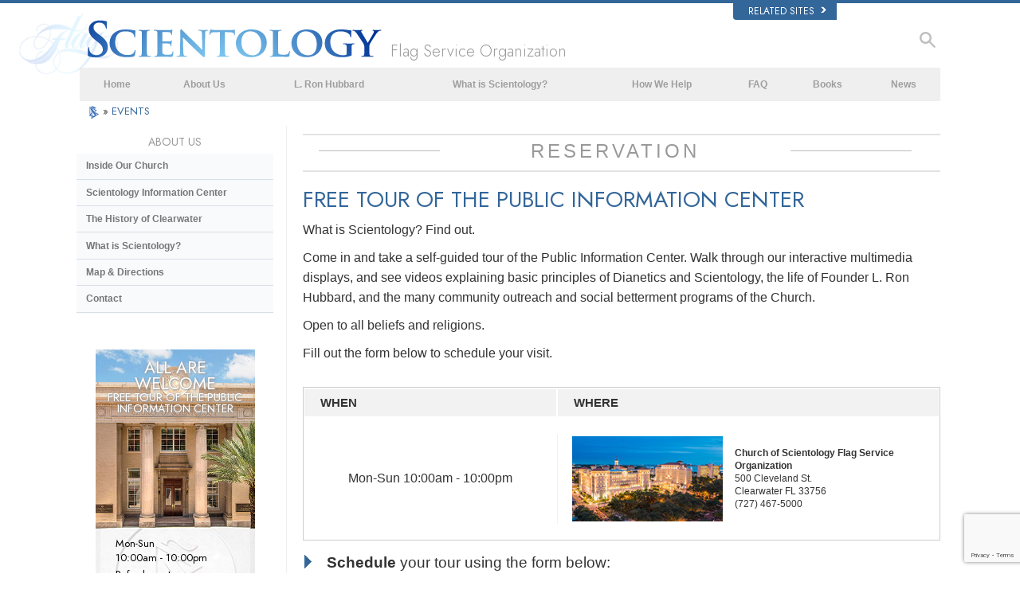

--- FILE ---
content_type: text/html; charset=utf-8
request_url: https://www.google.com/recaptcha/api2/anchor?ar=1&k=6LdVK8wUAAAAAGRriQMrcuASeDfPpSRw13rpkvYU&co=aHR0cHM6Ly93d3cuc2NpZW50b2xvZ3ktZnNvLm9yZzo0NDM.&hl=en&v=PoyoqOPhxBO7pBk68S4YbpHZ&size=invisible&badge=bottomright&anchor-ms=20000&execute-ms=30000&cb=fy2thy83mbmw
body_size: 49418
content:
<!DOCTYPE HTML><html dir="ltr" lang="en"><head><meta http-equiv="Content-Type" content="text/html; charset=UTF-8">
<meta http-equiv="X-UA-Compatible" content="IE=edge">
<title>reCAPTCHA</title>
<style type="text/css">
/* cyrillic-ext */
@font-face {
  font-family: 'Roboto';
  font-style: normal;
  font-weight: 400;
  font-stretch: 100%;
  src: url(//fonts.gstatic.com/s/roboto/v48/KFO7CnqEu92Fr1ME7kSn66aGLdTylUAMa3GUBHMdazTgWw.woff2) format('woff2');
  unicode-range: U+0460-052F, U+1C80-1C8A, U+20B4, U+2DE0-2DFF, U+A640-A69F, U+FE2E-FE2F;
}
/* cyrillic */
@font-face {
  font-family: 'Roboto';
  font-style: normal;
  font-weight: 400;
  font-stretch: 100%;
  src: url(//fonts.gstatic.com/s/roboto/v48/KFO7CnqEu92Fr1ME7kSn66aGLdTylUAMa3iUBHMdazTgWw.woff2) format('woff2');
  unicode-range: U+0301, U+0400-045F, U+0490-0491, U+04B0-04B1, U+2116;
}
/* greek-ext */
@font-face {
  font-family: 'Roboto';
  font-style: normal;
  font-weight: 400;
  font-stretch: 100%;
  src: url(//fonts.gstatic.com/s/roboto/v48/KFO7CnqEu92Fr1ME7kSn66aGLdTylUAMa3CUBHMdazTgWw.woff2) format('woff2');
  unicode-range: U+1F00-1FFF;
}
/* greek */
@font-face {
  font-family: 'Roboto';
  font-style: normal;
  font-weight: 400;
  font-stretch: 100%;
  src: url(//fonts.gstatic.com/s/roboto/v48/KFO7CnqEu92Fr1ME7kSn66aGLdTylUAMa3-UBHMdazTgWw.woff2) format('woff2');
  unicode-range: U+0370-0377, U+037A-037F, U+0384-038A, U+038C, U+038E-03A1, U+03A3-03FF;
}
/* math */
@font-face {
  font-family: 'Roboto';
  font-style: normal;
  font-weight: 400;
  font-stretch: 100%;
  src: url(//fonts.gstatic.com/s/roboto/v48/KFO7CnqEu92Fr1ME7kSn66aGLdTylUAMawCUBHMdazTgWw.woff2) format('woff2');
  unicode-range: U+0302-0303, U+0305, U+0307-0308, U+0310, U+0312, U+0315, U+031A, U+0326-0327, U+032C, U+032F-0330, U+0332-0333, U+0338, U+033A, U+0346, U+034D, U+0391-03A1, U+03A3-03A9, U+03B1-03C9, U+03D1, U+03D5-03D6, U+03F0-03F1, U+03F4-03F5, U+2016-2017, U+2034-2038, U+203C, U+2040, U+2043, U+2047, U+2050, U+2057, U+205F, U+2070-2071, U+2074-208E, U+2090-209C, U+20D0-20DC, U+20E1, U+20E5-20EF, U+2100-2112, U+2114-2115, U+2117-2121, U+2123-214F, U+2190, U+2192, U+2194-21AE, U+21B0-21E5, U+21F1-21F2, U+21F4-2211, U+2213-2214, U+2216-22FF, U+2308-230B, U+2310, U+2319, U+231C-2321, U+2336-237A, U+237C, U+2395, U+239B-23B7, U+23D0, U+23DC-23E1, U+2474-2475, U+25AF, U+25B3, U+25B7, U+25BD, U+25C1, U+25CA, U+25CC, U+25FB, U+266D-266F, U+27C0-27FF, U+2900-2AFF, U+2B0E-2B11, U+2B30-2B4C, U+2BFE, U+3030, U+FF5B, U+FF5D, U+1D400-1D7FF, U+1EE00-1EEFF;
}
/* symbols */
@font-face {
  font-family: 'Roboto';
  font-style: normal;
  font-weight: 400;
  font-stretch: 100%;
  src: url(//fonts.gstatic.com/s/roboto/v48/KFO7CnqEu92Fr1ME7kSn66aGLdTylUAMaxKUBHMdazTgWw.woff2) format('woff2');
  unicode-range: U+0001-000C, U+000E-001F, U+007F-009F, U+20DD-20E0, U+20E2-20E4, U+2150-218F, U+2190, U+2192, U+2194-2199, U+21AF, U+21E6-21F0, U+21F3, U+2218-2219, U+2299, U+22C4-22C6, U+2300-243F, U+2440-244A, U+2460-24FF, U+25A0-27BF, U+2800-28FF, U+2921-2922, U+2981, U+29BF, U+29EB, U+2B00-2BFF, U+4DC0-4DFF, U+FFF9-FFFB, U+10140-1018E, U+10190-1019C, U+101A0, U+101D0-101FD, U+102E0-102FB, U+10E60-10E7E, U+1D2C0-1D2D3, U+1D2E0-1D37F, U+1F000-1F0FF, U+1F100-1F1AD, U+1F1E6-1F1FF, U+1F30D-1F30F, U+1F315, U+1F31C, U+1F31E, U+1F320-1F32C, U+1F336, U+1F378, U+1F37D, U+1F382, U+1F393-1F39F, U+1F3A7-1F3A8, U+1F3AC-1F3AF, U+1F3C2, U+1F3C4-1F3C6, U+1F3CA-1F3CE, U+1F3D4-1F3E0, U+1F3ED, U+1F3F1-1F3F3, U+1F3F5-1F3F7, U+1F408, U+1F415, U+1F41F, U+1F426, U+1F43F, U+1F441-1F442, U+1F444, U+1F446-1F449, U+1F44C-1F44E, U+1F453, U+1F46A, U+1F47D, U+1F4A3, U+1F4B0, U+1F4B3, U+1F4B9, U+1F4BB, U+1F4BF, U+1F4C8-1F4CB, U+1F4D6, U+1F4DA, U+1F4DF, U+1F4E3-1F4E6, U+1F4EA-1F4ED, U+1F4F7, U+1F4F9-1F4FB, U+1F4FD-1F4FE, U+1F503, U+1F507-1F50B, U+1F50D, U+1F512-1F513, U+1F53E-1F54A, U+1F54F-1F5FA, U+1F610, U+1F650-1F67F, U+1F687, U+1F68D, U+1F691, U+1F694, U+1F698, U+1F6AD, U+1F6B2, U+1F6B9-1F6BA, U+1F6BC, U+1F6C6-1F6CF, U+1F6D3-1F6D7, U+1F6E0-1F6EA, U+1F6F0-1F6F3, U+1F6F7-1F6FC, U+1F700-1F7FF, U+1F800-1F80B, U+1F810-1F847, U+1F850-1F859, U+1F860-1F887, U+1F890-1F8AD, U+1F8B0-1F8BB, U+1F8C0-1F8C1, U+1F900-1F90B, U+1F93B, U+1F946, U+1F984, U+1F996, U+1F9E9, U+1FA00-1FA6F, U+1FA70-1FA7C, U+1FA80-1FA89, U+1FA8F-1FAC6, U+1FACE-1FADC, U+1FADF-1FAE9, U+1FAF0-1FAF8, U+1FB00-1FBFF;
}
/* vietnamese */
@font-face {
  font-family: 'Roboto';
  font-style: normal;
  font-weight: 400;
  font-stretch: 100%;
  src: url(//fonts.gstatic.com/s/roboto/v48/KFO7CnqEu92Fr1ME7kSn66aGLdTylUAMa3OUBHMdazTgWw.woff2) format('woff2');
  unicode-range: U+0102-0103, U+0110-0111, U+0128-0129, U+0168-0169, U+01A0-01A1, U+01AF-01B0, U+0300-0301, U+0303-0304, U+0308-0309, U+0323, U+0329, U+1EA0-1EF9, U+20AB;
}
/* latin-ext */
@font-face {
  font-family: 'Roboto';
  font-style: normal;
  font-weight: 400;
  font-stretch: 100%;
  src: url(//fonts.gstatic.com/s/roboto/v48/KFO7CnqEu92Fr1ME7kSn66aGLdTylUAMa3KUBHMdazTgWw.woff2) format('woff2');
  unicode-range: U+0100-02BA, U+02BD-02C5, U+02C7-02CC, U+02CE-02D7, U+02DD-02FF, U+0304, U+0308, U+0329, U+1D00-1DBF, U+1E00-1E9F, U+1EF2-1EFF, U+2020, U+20A0-20AB, U+20AD-20C0, U+2113, U+2C60-2C7F, U+A720-A7FF;
}
/* latin */
@font-face {
  font-family: 'Roboto';
  font-style: normal;
  font-weight: 400;
  font-stretch: 100%;
  src: url(//fonts.gstatic.com/s/roboto/v48/KFO7CnqEu92Fr1ME7kSn66aGLdTylUAMa3yUBHMdazQ.woff2) format('woff2');
  unicode-range: U+0000-00FF, U+0131, U+0152-0153, U+02BB-02BC, U+02C6, U+02DA, U+02DC, U+0304, U+0308, U+0329, U+2000-206F, U+20AC, U+2122, U+2191, U+2193, U+2212, U+2215, U+FEFF, U+FFFD;
}
/* cyrillic-ext */
@font-face {
  font-family: 'Roboto';
  font-style: normal;
  font-weight: 500;
  font-stretch: 100%;
  src: url(//fonts.gstatic.com/s/roboto/v48/KFO7CnqEu92Fr1ME7kSn66aGLdTylUAMa3GUBHMdazTgWw.woff2) format('woff2');
  unicode-range: U+0460-052F, U+1C80-1C8A, U+20B4, U+2DE0-2DFF, U+A640-A69F, U+FE2E-FE2F;
}
/* cyrillic */
@font-face {
  font-family: 'Roboto';
  font-style: normal;
  font-weight: 500;
  font-stretch: 100%;
  src: url(//fonts.gstatic.com/s/roboto/v48/KFO7CnqEu92Fr1ME7kSn66aGLdTylUAMa3iUBHMdazTgWw.woff2) format('woff2');
  unicode-range: U+0301, U+0400-045F, U+0490-0491, U+04B0-04B1, U+2116;
}
/* greek-ext */
@font-face {
  font-family: 'Roboto';
  font-style: normal;
  font-weight: 500;
  font-stretch: 100%;
  src: url(//fonts.gstatic.com/s/roboto/v48/KFO7CnqEu92Fr1ME7kSn66aGLdTylUAMa3CUBHMdazTgWw.woff2) format('woff2');
  unicode-range: U+1F00-1FFF;
}
/* greek */
@font-face {
  font-family: 'Roboto';
  font-style: normal;
  font-weight: 500;
  font-stretch: 100%;
  src: url(//fonts.gstatic.com/s/roboto/v48/KFO7CnqEu92Fr1ME7kSn66aGLdTylUAMa3-UBHMdazTgWw.woff2) format('woff2');
  unicode-range: U+0370-0377, U+037A-037F, U+0384-038A, U+038C, U+038E-03A1, U+03A3-03FF;
}
/* math */
@font-face {
  font-family: 'Roboto';
  font-style: normal;
  font-weight: 500;
  font-stretch: 100%;
  src: url(//fonts.gstatic.com/s/roboto/v48/KFO7CnqEu92Fr1ME7kSn66aGLdTylUAMawCUBHMdazTgWw.woff2) format('woff2');
  unicode-range: U+0302-0303, U+0305, U+0307-0308, U+0310, U+0312, U+0315, U+031A, U+0326-0327, U+032C, U+032F-0330, U+0332-0333, U+0338, U+033A, U+0346, U+034D, U+0391-03A1, U+03A3-03A9, U+03B1-03C9, U+03D1, U+03D5-03D6, U+03F0-03F1, U+03F4-03F5, U+2016-2017, U+2034-2038, U+203C, U+2040, U+2043, U+2047, U+2050, U+2057, U+205F, U+2070-2071, U+2074-208E, U+2090-209C, U+20D0-20DC, U+20E1, U+20E5-20EF, U+2100-2112, U+2114-2115, U+2117-2121, U+2123-214F, U+2190, U+2192, U+2194-21AE, U+21B0-21E5, U+21F1-21F2, U+21F4-2211, U+2213-2214, U+2216-22FF, U+2308-230B, U+2310, U+2319, U+231C-2321, U+2336-237A, U+237C, U+2395, U+239B-23B7, U+23D0, U+23DC-23E1, U+2474-2475, U+25AF, U+25B3, U+25B7, U+25BD, U+25C1, U+25CA, U+25CC, U+25FB, U+266D-266F, U+27C0-27FF, U+2900-2AFF, U+2B0E-2B11, U+2B30-2B4C, U+2BFE, U+3030, U+FF5B, U+FF5D, U+1D400-1D7FF, U+1EE00-1EEFF;
}
/* symbols */
@font-face {
  font-family: 'Roboto';
  font-style: normal;
  font-weight: 500;
  font-stretch: 100%;
  src: url(//fonts.gstatic.com/s/roboto/v48/KFO7CnqEu92Fr1ME7kSn66aGLdTylUAMaxKUBHMdazTgWw.woff2) format('woff2');
  unicode-range: U+0001-000C, U+000E-001F, U+007F-009F, U+20DD-20E0, U+20E2-20E4, U+2150-218F, U+2190, U+2192, U+2194-2199, U+21AF, U+21E6-21F0, U+21F3, U+2218-2219, U+2299, U+22C4-22C6, U+2300-243F, U+2440-244A, U+2460-24FF, U+25A0-27BF, U+2800-28FF, U+2921-2922, U+2981, U+29BF, U+29EB, U+2B00-2BFF, U+4DC0-4DFF, U+FFF9-FFFB, U+10140-1018E, U+10190-1019C, U+101A0, U+101D0-101FD, U+102E0-102FB, U+10E60-10E7E, U+1D2C0-1D2D3, U+1D2E0-1D37F, U+1F000-1F0FF, U+1F100-1F1AD, U+1F1E6-1F1FF, U+1F30D-1F30F, U+1F315, U+1F31C, U+1F31E, U+1F320-1F32C, U+1F336, U+1F378, U+1F37D, U+1F382, U+1F393-1F39F, U+1F3A7-1F3A8, U+1F3AC-1F3AF, U+1F3C2, U+1F3C4-1F3C6, U+1F3CA-1F3CE, U+1F3D4-1F3E0, U+1F3ED, U+1F3F1-1F3F3, U+1F3F5-1F3F7, U+1F408, U+1F415, U+1F41F, U+1F426, U+1F43F, U+1F441-1F442, U+1F444, U+1F446-1F449, U+1F44C-1F44E, U+1F453, U+1F46A, U+1F47D, U+1F4A3, U+1F4B0, U+1F4B3, U+1F4B9, U+1F4BB, U+1F4BF, U+1F4C8-1F4CB, U+1F4D6, U+1F4DA, U+1F4DF, U+1F4E3-1F4E6, U+1F4EA-1F4ED, U+1F4F7, U+1F4F9-1F4FB, U+1F4FD-1F4FE, U+1F503, U+1F507-1F50B, U+1F50D, U+1F512-1F513, U+1F53E-1F54A, U+1F54F-1F5FA, U+1F610, U+1F650-1F67F, U+1F687, U+1F68D, U+1F691, U+1F694, U+1F698, U+1F6AD, U+1F6B2, U+1F6B9-1F6BA, U+1F6BC, U+1F6C6-1F6CF, U+1F6D3-1F6D7, U+1F6E0-1F6EA, U+1F6F0-1F6F3, U+1F6F7-1F6FC, U+1F700-1F7FF, U+1F800-1F80B, U+1F810-1F847, U+1F850-1F859, U+1F860-1F887, U+1F890-1F8AD, U+1F8B0-1F8BB, U+1F8C0-1F8C1, U+1F900-1F90B, U+1F93B, U+1F946, U+1F984, U+1F996, U+1F9E9, U+1FA00-1FA6F, U+1FA70-1FA7C, U+1FA80-1FA89, U+1FA8F-1FAC6, U+1FACE-1FADC, U+1FADF-1FAE9, U+1FAF0-1FAF8, U+1FB00-1FBFF;
}
/* vietnamese */
@font-face {
  font-family: 'Roboto';
  font-style: normal;
  font-weight: 500;
  font-stretch: 100%;
  src: url(//fonts.gstatic.com/s/roboto/v48/KFO7CnqEu92Fr1ME7kSn66aGLdTylUAMa3OUBHMdazTgWw.woff2) format('woff2');
  unicode-range: U+0102-0103, U+0110-0111, U+0128-0129, U+0168-0169, U+01A0-01A1, U+01AF-01B0, U+0300-0301, U+0303-0304, U+0308-0309, U+0323, U+0329, U+1EA0-1EF9, U+20AB;
}
/* latin-ext */
@font-face {
  font-family: 'Roboto';
  font-style: normal;
  font-weight: 500;
  font-stretch: 100%;
  src: url(//fonts.gstatic.com/s/roboto/v48/KFO7CnqEu92Fr1ME7kSn66aGLdTylUAMa3KUBHMdazTgWw.woff2) format('woff2');
  unicode-range: U+0100-02BA, U+02BD-02C5, U+02C7-02CC, U+02CE-02D7, U+02DD-02FF, U+0304, U+0308, U+0329, U+1D00-1DBF, U+1E00-1E9F, U+1EF2-1EFF, U+2020, U+20A0-20AB, U+20AD-20C0, U+2113, U+2C60-2C7F, U+A720-A7FF;
}
/* latin */
@font-face {
  font-family: 'Roboto';
  font-style: normal;
  font-weight: 500;
  font-stretch: 100%;
  src: url(//fonts.gstatic.com/s/roboto/v48/KFO7CnqEu92Fr1ME7kSn66aGLdTylUAMa3yUBHMdazQ.woff2) format('woff2');
  unicode-range: U+0000-00FF, U+0131, U+0152-0153, U+02BB-02BC, U+02C6, U+02DA, U+02DC, U+0304, U+0308, U+0329, U+2000-206F, U+20AC, U+2122, U+2191, U+2193, U+2212, U+2215, U+FEFF, U+FFFD;
}
/* cyrillic-ext */
@font-face {
  font-family: 'Roboto';
  font-style: normal;
  font-weight: 900;
  font-stretch: 100%;
  src: url(//fonts.gstatic.com/s/roboto/v48/KFO7CnqEu92Fr1ME7kSn66aGLdTylUAMa3GUBHMdazTgWw.woff2) format('woff2');
  unicode-range: U+0460-052F, U+1C80-1C8A, U+20B4, U+2DE0-2DFF, U+A640-A69F, U+FE2E-FE2F;
}
/* cyrillic */
@font-face {
  font-family: 'Roboto';
  font-style: normal;
  font-weight: 900;
  font-stretch: 100%;
  src: url(//fonts.gstatic.com/s/roboto/v48/KFO7CnqEu92Fr1ME7kSn66aGLdTylUAMa3iUBHMdazTgWw.woff2) format('woff2');
  unicode-range: U+0301, U+0400-045F, U+0490-0491, U+04B0-04B1, U+2116;
}
/* greek-ext */
@font-face {
  font-family: 'Roboto';
  font-style: normal;
  font-weight: 900;
  font-stretch: 100%;
  src: url(//fonts.gstatic.com/s/roboto/v48/KFO7CnqEu92Fr1ME7kSn66aGLdTylUAMa3CUBHMdazTgWw.woff2) format('woff2');
  unicode-range: U+1F00-1FFF;
}
/* greek */
@font-face {
  font-family: 'Roboto';
  font-style: normal;
  font-weight: 900;
  font-stretch: 100%;
  src: url(//fonts.gstatic.com/s/roboto/v48/KFO7CnqEu92Fr1ME7kSn66aGLdTylUAMa3-UBHMdazTgWw.woff2) format('woff2');
  unicode-range: U+0370-0377, U+037A-037F, U+0384-038A, U+038C, U+038E-03A1, U+03A3-03FF;
}
/* math */
@font-face {
  font-family: 'Roboto';
  font-style: normal;
  font-weight: 900;
  font-stretch: 100%;
  src: url(//fonts.gstatic.com/s/roboto/v48/KFO7CnqEu92Fr1ME7kSn66aGLdTylUAMawCUBHMdazTgWw.woff2) format('woff2');
  unicode-range: U+0302-0303, U+0305, U+0307-0308, U+0310, U+0312, U+0315, U+031A, U+0326-0327, U+032C, U+032F-0330, U+0332-0333, U+0338, U+033A, U+0346, U+034D, U+0391-03A1, U+03A3-03A9, U+03B1-03C9, U+03D1, U+03D5-03D6, U+03F0-03F1, U+03F4-03F5, U+2016-2017, U+2034-2038, U+203C, U+2040, U+2043, U+2047, U+2050, U+2057, U+205F, U+2070-2071, U+2074-208E, U+2090-209C, U+20D0-20DC, U+20E1, U+20E5-20EF, U+2100-2112, U+2114-2115, U+2117-2121, U+2123-214F, U+2190, U+2192, U+2194-21AE, U+21B0-21E5, U+21F1-21F2, U+21F4-2211, U+2213-2214, U+2216-22FF, U+2308-230B, U+2310, U+2319, U+231C-2321, U+2336-237A, U+237C, U+2395, U+239B-23B7, U+23D0, U+23DC-23E1, U+2474-2475, U+25AF, U+25B3, U+25B7, U+25BD, U+25C1, U+25CA, U+25CC, U+25FB, U+266D-266F, U+27C0-27FF, U+2900-2AFF, U+2B0E-2B11, U+2B30-2B4C, U+2BFE, U+3030, U+FF5B, U+FF5D, U+1D400-1D7FF, U+1EE00-1EEFF;
}
/* symbols */
@font-face {
  font-family: 'Roboto';
  font-style: normal;
  font-weight: 900;
  font-stretch: 100%;
  src: url(//fonts.gstatic.com/s/roboto/v48/KFO7CnqEu92Fr1ME7kSn66aGLdTylUAMaxKUBHMdazTgWw.woff2) format('woff2');
  unicode-range: U+0001-000C, U+000E-001F, U+007F-009F, U+20DD-20E0, U+20E2-20E4, U+2150-218F, U+2190, U+2192, U+2194-2199, U+21AF, U+21E6-21F0, U+21F3, U+2218-2219, U+2299, U+22C4-22C6, U+2300-243F, U+2440-244A, U+2460-24FF, U+25A0-27BF, U+2800-28FF, U+2921-2922, U+2981, U+29BF, U+29EB, U+2B00-2BFF, U+4DC0-4DFF, U+FFF9-FFFB, U+10140-1018E, U+10190-1019C, U+101A0, U+101D0-101FD, U+102E0-102FB, U+10E60-10E7E, U+1D2C0-1D2D3, U+1D2E0-1D37F, U+1F000-1F0FF, U+1F100-1F1AD, U+1F1E6-1F1FF, U+1F30D-1F30F, U+1F315, U+1F31C, U+1F31E, U+1F320-1F32C, U+1F336, U+1F378, U+1F37D, U+1F382, U+1F393-1F39F, U+1F3A7-1F3A8, U+1F3AC-1F3AF, U+1F3C2, U+1F3C4-1F3C6, U+1F3CA-1F3CE, U+1F3D4-1F3E0, U+1F3ED, U+1F3F1-1F3F3, U+1F3F5-1F3F7, U+1F408, U+1F415, U+1F41F, U+1F426, U+1F43F, U+1F441-1F442, U+1F444, U+1F446-1F449, U+1F44C-1F44E, U+1F453, U+1F46A, U+1F47D, U+1F4A3, U+1F4B0, U+1F4B3, U+1F4B9, U+1F4BB, U+1F4BF, U+1F4C8-1F4CB, U+1F4D6, U+1F4DA, U+1F4DF, U+1F4E3-1F4E6, U+1F4EA-1F4ED, U+1F4F7, U+1F4F9-1F4FB, U+1F4FD-1F4FE, U+1F503, U+1F507-1F50B, U+1F50D, U+1F512-1F513, U+1F53E-1F54A, U+1F54F-1F5FA, U+1F610, U+1F650-1F67F, U+1F687, U+1F68D, U+1F691, U+1F694, U+1F698, U+1F6AD, U+1F6B2, U+1F6B9-1F6BA, U+1F6BC, U+1F6C6-1F6CF, U+1F6D3-1F6D7, U+1F6E0-1F6EA, U+1F6F0-1F6F3, U+1F6F7-1F6FC, U+1F700-1F7FF, U+1F800-1F80B, U+1F810-1F847, U+1F850-1F859, U+1F860-1F887, U+1F890-1F8AD, U+1F8B0-1F8BB, U+1F8C0-1F8C1, U+1F900-1F90B, U+1F93B, U+1F946, U+1F984, U+1F996, U+1F9E9, U+1FA00-1FA6F, U+1FA70-1FA7C, U+1FA80-1FA89, U+1FA8F-1FAC6, U+1FACE-1FADC, U+1FADF-1FAE9, U+1FAF0-1FAF8, U+1FB00-1FBFF;
}
/* vietnamese */
@font-face {
  font-family: 'Roboto';
  font-style: normal;
  font-weight: 900;
  font-stretch: 100%;
  src: url(//fonts.gstatic.com/s/roboto/v48/KFO7CnqEu92Fr1ME7kSn66aGLdTylUAMa3OUBHMdazTgWw.woff2) format('woff2');
  unicode-range: U+0102-0103, U+0110-0111, U+0128-0129, U+0168-0169, U+01A0-01A1, U+01AF-01B0, U+0300-0301, U+0303-0304, U+0308-0309, U+0323, U+0329, U+1EA0-1EF9, U+20AB;
}
/* latin-ext */
@font-face {
  font-family: 'Roboto';
  font-style: normal;
  font-weight: 900;
  font-stretch: 100%;
  src: url(//fonts.gstatic.com/s/roboto/v48/KFO7CnqEu92Fr1ME7kSn66aGLdTylUAMa3KUBHMdazTgWw.woff2) format('woff2');
  unicode-range: U+0100-02BA, U+02BD-02C5, U+02C7-02CC, U+02CE-02D7, U+02DD-02FF, U+0304, U+0308, U+0329, U+1D00-1DBF, U+1E00-1E9F, U+1EF2-1EFF, U+2020, U+20A0-20AB, U+20AD-20C0, U+2113, U+2C60-2C7F, U+A720-A7FF;
}
/* latin */
@font-face {
  font-family: 'Roboto';
  font-style: normal;
  font-weight: 900;
  font-stretch: 100%;
  src: url(//fonts.gstatic.com/s/roboto/v48/KFO7CnqEu92Fr1ME7kSn66aGLdTylUAMa3yUBHMdazQ.woff2) format('woff2');
  unicode-range: U+0000-00FF, U+0131, U+0152-0153, U+02BB-02BC, U+02C6, U+02DA, U+02DC, U+0304, U+0308, U+0329, U+2000-206F, U+20AC, U+2122, U+2191, U+2193, U+2212, U+2215, U+FEFF, U+FFFD;
}

</style>
<link rel="stylesheet" type="text/css" href="https://www.gstatic.com/recaptcha/releases/PoyoqOPhxBO7pBk68S4YbpHZ/styles__ltr.css">
<script nonce="Qsks5_dwa48kLuGQhLj8tg" type="text/javascript">window['__recaptcha_api'] = 'https://www.google.com/recaptcha/api2/';</script>
<script type="text/javascript" src="https://www.gstatic.com/recaptcha/releases/PoyoqOPhxBO7pBk68S4YbpHZ/recaptcha__en.js" nonce="Qsks5_dwa48kLuGQhLj8tg">
      
    </script></head>
<body><div id="rc-anchor-alert" class="rc-anchor-alert"></div>
<input type="hidden" id="recaptcha-token" value="[base64]">
<script type="text/javascript" nonce="Qsks5_dwa48kLuGQhLj8tg">
      recaptcha.anchor.Main.init("[\x22ainput\x22,[\x22bgdata\x22,\x22\x22,\[base64]/[base64]/bmV3IFpbdF0obVswXSk6Sz09Mj9uZXcgWlt0XShtWzBdLG1bMV0pOks9PTM/bmV3IFpbdF0obVswXSxtWzFdLG1bMl0pOks9PTQ/[base64]/[base64]/[base64]/[base64]/[base64]/[base64]/[base64]/[base64]/[base64]/[base64]/[base64]/[base64]/[base64]/[base64]\\u003d\\u003d\x22,\[base64]\\u003d\x22,\x22QTLCnwTCicK1WVIVw5BJwqphGcOWJGh8w4HDm8KWw6Asw5vDnEXDvsOjBy4lWwc5w4ozesKTw7rDmg0pw6DCqz4wZjPDkcO/[base64]/CkcO8VsK6BX9AwrJywqFiH8KHVcObw73Dp8Kcw6/DmSA8U8KuI2bClEZWDwUiwrJ6T2UYTcKcCl1ZQX1OYG1jWBo/N8OfAgVqwofDvlrDocKDw68Aw7DDkAPDqFtxZsKew6TCo1wVMMKULmfCpcOvwp8Dw6jCoGsEwqzCl8Ogw6LDhcOlIMKUwrzDrE1gHcOSwotkwro/[base64]/[base64]/DsVswDSDCtW5fDcOMwqkNCjUXUj7DmcKLAkZDwprDtQbDkcKmw6wdAjHClsO9EUjDlgcwVcKcZkIVw6HDvUHDn8KYwpd8w7EVDsOJVkbCm8Kawr9jZ03DjcKwYCPDm8KRY8OywrXCmA9jwrbClnB3w5p9PMOFC2LCo1XDtQ/Cp8KnD8ORw7c1TcOtKcOvOMO0EcKfTgfCtBBkVsKcfMK9TiEAwrTDhcOOwp41AcOsYm/[base64]/CryTCpWR8wphVwobDuTvCtBwnwoRew7zCtTXDkcO3Tm/CnE7CrcOxwr3DscKTJ1PDuMKRw5ULwqTDicKMw7vDkRJkGSgyw75sw7oMJlDCjAg+wrfCpMOpGWkeR8K7w7vCpUEbw6che8Kxw4kaTm7DryjDoMORWcKDZk4SJMKGwqAswo/[base64]/CjsOmVcO4w5xGZ8OgaWTCuXIqXsKnwrHDtXbCgcKiEiYHBBTCtAJQw50XZsK6w7TDpzh3wodEwoXDvijCj3vCqWjDqcKAwq5wN8KJD8KVw5hcwqTDpynDjMKaw7PDpcO8I8K/[base64]/DgcK+wqNzwrjDssOZw4zDgTjCtl7DusK9fA3Cl3fDmFdWwq/CssOHw7MewojCvMK1EMKxwqXCncKuwqFUX8KJw7vDqzHDtGPCoAbDthPDmsOvf8KkwqjDqcOpwpjDrcOpw6jDqm/[base64]/CqDNPTcOIw4zDgmgiwprCs8KINjLCjzDCtMKOc8O4PEHDqMONQAEEVzJebksCw5DCtgjCqglxw4zCqQTCj05QOcK8wp/Ch1/DhGFQwqjDj8OnYTzDpsKkIMOwfHdnMCXDkCZ+wo86wr3Dsx3DuQ4Twp/CqMOxaMKMFcO0w7/[base64]/Dsm3ChQAZRWkHM8K6bMO2wrfDizdWZn/CvsOnH8ONT1lnIRhpw5fCsUcLG1Ilwp3DmcOkw5EIwqDDhUVDGQsVw5vDgwcgwp7DjcOIw5Mmw64YL3nCoMO5dMOPw645FcKsw6F0cjPCoMO5V8OnA8OPRwzCgUPCvRvDpT7CssO5D8KeCsKSBVfDsGPDvVXDtMOowq3CgsKlw7kQWcOrw4ptFS/Cs1HCpn7DkXPDuzRpUVPClMKVw4TCvcKQwpHCuUJ6TizCr1NlDsKfw7jCtcK2woXCowDDtB0CUhYpKW5ValnDmRPCusKHwoTCg8KXC8OWwr7DrMObeGXDl2/Di3jDnMOXP8OiwrzDp8K8w7fCvMKCBSdjw7pKwpfDsWt3wrXCkcORw5J8w4dqwobCqMKtWCDDr37DlMO1wqJ5w4M4ZcKpw5vCqFPDkcO0w7jDg8OYJgHDv8O6w5nDjyXChsKzSmbCrEAYw6vCisKVwp19NsKmw6/CkUxEw6w/[base64]/DmsO+fsKbMMOoZz/ClcKzfcO5GsKWRwfClA0tKnvCtsOnJsKTw5TDncK/C8ODw4oXw48bwrnDjiF8YBnDh17CtTpoGcO0asK9bMOTMMK7dMKhwqkzw5XDlinCsMOLTsOQwrTCsHnCjcOsw7QhcnAiw6wdwqrClwvCgjvDuB5qTcOnMcKPwpN/AsKlwqM5S1LDmGppwrbDpS/[base64]/wr8PacKJcCNbZsOgwq/CisOMwpJSJMOIw53DqXYXwr3DlcKmw4HCo8KtwqQrwq3CvHzDljnCpsK/woPCuMOAwrfCo8OEwo7Cm8K6fGMMQsKcw5hewqZ6SG3CvFzClMKywqzDrMOYH8K3wpvCpMO5C1MlUBR2XsK4CcOiw4HDhibCqCAKwo3Cp8Kyw7LDqAbDs3/DkDrCrSfDvkggwqMAwrlWwotgwpvDmC4ww6VQw43Cg8KVL8KXw580ccKuw57DnlfChEZxdVxOC8OXOEbCrcO3wpFZfw3CocKmAcOIBQJ0woB9QHJsJD02wqt+aUU2w4Yiw7dGWMOnw7FWZcOawp/CkVBhT8Kew7/ClMKAbcK0a8KhRXjDgcKOwpIxw5phwqpQU8OKw649w7nCs8KZScKFG1nDocK4wpLDtsOGZcKcDcKFw5gFwq9Gf2g7w4zClsKEw4bCsw/DqsOZw5pDw4HDjk7CgyVwO8OQw7XDliAPMkvCmlAdBMKvBsKGWsKGG3bDpBdcwoXDvMO7LGTCikYaL8OnBMKZwoETEmTDmAFZworDnTdfwpTDiRIYSMK8SsOjLWbCtsO1wr7DrgbDl2kxJ8KvwoDDpcORVmrCq8KQJcO8w7Uhd2/DoV4Ew7XDglkhw6dvwox4wq/CqMK4wr7DrT8wwpXDviInHsKZDAs5a8OTLGdBwosyw4I2NTXDvFXCpcO/w4BZw53Dj8OSwo52w4l/w7x0wpDCm8O6bMOqOylkEX/DiMKjwp12wpHDtMOewqQ0cjFNUWEnw4hrcMO1w61uQsKRbDV4woTCq8O6w73DhUF3woxJwp/DjzLDgTppCMK0w7fDuMKuwpldHAXDvAfDtMK7wqAxwrxgw6Qyw5gGwrRwYSTCtG4GQhhVKcKyRybCj8OTBWPCmUEtK0xyw4gswprCnAxawqlVQ2DChjtuwrbDmxF1w4PDr2PDuRcHJsORw4DDsiUwwrzCqWJCw5l2OMKdSsK/bsKUHsKgd8KaK01ew5Zfw4LCkCsJChI1wprCq8OqHWh/wonDmjcLwpFtwobCtXLCkH7CmULDq8K0esKbw6c7wpdJw6lFOcO0wrrDp1saV8KAQGjDlRfDisO4NULDpANGFnNxXsOUHRk/wpwhwpvDq3FUw4DDvMKdw57CuSckOMKXwpPDk8OwwopYwrsDAVw1KQLCqh7CvQ3CvWPDtsK0GMKkwp3DmT3CpWYtw4MzHsKKPw/Cr8KSw6/DjsKUPsOAShVVwrZ7wooZw6Nww4ASTsKOKhw5NThgbcOQRH7CtsOIwrVuwoDDrCpsw4g7w7kowp1LXn9AOWIBE8OvYC/DomrDg8OmZW81wo/DnMO6w6k1wo7DnGkrZwkrw4/DjMKUCMOYEcKMwqxNUVTDoD3CunVRwphkMcOMw77DkcKDb8KXcnTCjcOyGMOXYMK9K0HDtcObw6LCpyDDlQt8wpQYPcK2w4QwwrbCjsO1OTnCnMOGwr0MNgF0wrZiRRxOw4FHSsOYwpPDqMO9ZFFoLQHDgMOfw6LDi3HCkcOtVcKhdVfDssK6V2/CmhJrOywzXMK3wpTCjMKfwpbDp2wHCcKneA3Ch35Twq5DwqjDj8KjMBpaAsK5WMOIXBHDvxPDo8O1Jn1Cfl4zw5XDpUPDjVvCjRfDvcKjYMKtFMKmwrXCocOvCz5pwpLCisOIOn53w5vDgMKzwo/[base64]/akHDsU3DojfDowM5ISdQV8KhCMKNw7EACyHDl8K9w4zCjMKFHHrDrzbCr8OMPMOSbALCrMO/w6Eqw4NnwpjDtEgawpfDiRLCvMK0wqNCABVVw4c1wprDo8OEYSTDswDCsMK9QcO5S01+wrbDpCPCoycCVMOcw4dNWMOcUlFqwq0CcMOoUsKxeMOVIRYhwp4GwpTDrsO0wpDDg8OjwohowobDrcKObcOwYsODb2TDoX/[base64]/Ch8KuL8OGw5cGO8OqS2/[base64]/wrJjw4N1PMOgwox0wrLDvxx8HUUUSFhuw7VTRMOsw5d1w7/DjMOew4oxwofDiGjCt8OdwqXDlxXCiwliwqk6cELDrkUew5XDg2XCuTrCr8OvwozCkcKSJMK8woRmwoEuVWp1WCxrw6d/w4/[base64]/OMOoOT0WPRBGwqLDt3Jpw67CmU3CiDDCpsKFYnLCml1FQMKSw6Nwwo0nOsOFTBcsc8KuMcKnw6xXw7UQOBJTasO7w6XCrcO8DMKZNBPCm8K4LcKww4nDr8ONw7Q9w7DDp8OqwqxrNhQsw67Dh8KmeC/[base64]/[base64]/SijDi09CSQ3DpQ3DhwcaZ8O5FMKkwoXDhsKpZ8Kowoobw7QmalcRwq0dw6/[base64]/DlVBcWgDDq8OQwofDicKZZcKew7RdbDvClcO9YDIDwpfCs8O8w7VJw5Mvw7jCrMOXeWQbeMOrGcK3w5LCv8KKAcKRw4p/PMKSwpvDsCN2bcKPR8O6B8O2CsO6NCbDjcOIfVdEPhVuwp9vAgN3CcKMwrRtUyRgwpg9w4vCpQzDqGxKwqNYdhLCi8Kcwq49PsOewpAJwp7DrFLCsRxPI1XCqsKrDsOwNXDDsRnDhjItw63Cs1VrJcK4wrl/XhjCgcO0wpjDn8OwwrPCs8OWSMO2KsKSacOiQsOwwrx2fsKMTm8AwpPChCnDvcK1YMKIw7A8aMKjHMOGw7NCw6g9wobChsOKRAvDjQPCuyEgwpHCjQnCkMO4ZMOFwrExNsK2HjBWw54UWMKYBCJFYmZewq/Cl8Kfw7jDu1wTQ8KQwoZKPkbDnSQPVsOrKcKOwrdqw79Gw7NkwprDtsKZLMOVUcKzwqjDmlvDilwXwr/CvMOzMMKfe8OHSMK4ScOaIMODQsOgCXJHY8O+exwwJwA6wqNCaMKHw7XChsK/woXDmlTChxDCr8KxEsObSVI3wrooI29RCcKuw5AXN8K8w43CucOiCAQDS8KYwqbCmEtywofClg3CoHEUw5I2Sy4ow57CqE57XDjCkQNuw6zCmxfCjH0vw59NGsOLw6nDogLDtcK8w6EkwpHCqGNnwoB5WcOSX8K4R8KfBVfDpy1nI1gTJMOeGwg0w7rCn0/DgsKqwoTDqMOFfCAgw5low4xYdFItw7XDjBjCvcK2L3rCvW7CqF3Cu8OABlchSCoFwpbDgsOsFsKmw4LDjMK8c8O2X8OESAzCqMKUFXPChsOkMy9Uw7U8biAxwppVwpImBsO/w4cMw7PChcONwqAQOHbCgF1FLHbDi3vDpcKGw4zDh8O8NcOYwrHDjXRyw4ZBY8Knw4d8UyPCv8KBesKAwrMtwqFXWn4fHsOlw7/DrMOyRMKafcO8w6zCuBQow4fCoMKQf8KWbTDDumwkwprDksKVwojDucKLw49jBsO7w60qCMK+Fn0twqLDrzJwSVosFhnDng7Dkj5ych/CgcO6wr1KWMKvODJiw6NIYMOHwoF5w6vChgI+VcO4wpp1dMKVwqEZa2N5w6A+w5kUwrzDjcKrwpLCiXVPwpcxw5bDuisNYcOtwppZBcK9ZFbCmDDCtmwzdMKZHXvCmhBJLMK3PMKzw7LCqBvDhScHwrg6wqZSw61yw4TDjMOpwr/DnMK/bDvDvCEyVjxQCj8mwpFew5oswpRcw50gChjCmD/[base64]/DrUfDn8KvKGgow5DCqMKEw5nCv8K/wr7DtVUhwq3CiT3Cg8OHFzwDUD8rwo3CmcOZw7nChcKcw7w2cBl7DXwPwpHCu33DsXPCgMO+wojChcKjaCvDr1HDg8KXw6bDm8KPw4IUTCbDlRIJEmXCqsO+GGbCvgzCgsOdwpDDpEcmKmxow7/Dtl7CmBdQLFRjwobCrjJ9ExxmDcKfTsOQAwnDvsK/QcOpw40UaE1Mw6/DuMOoH8KCXz84FMOTw6rClBbCu3cawrjDn8OmwpjCrMO9wpnCscKkwq04w77ClMKDAMKxwojCpxIgwqsrWEXCocKVw7XDlsKFGcOzcFHDp8OJVhfDoFnDmsKRwr0+VMKOw63DpHjCocKeZTtVN8KuTcO0w7DDhcO6wpFLwq/DpnNHwp/[base64]/[base64]/wq5Iw5RDw7vCtjF3dcKBw6QVwpDDgMKhwobCjzUlUijDucK/w5p9w57CiCF8bsOwBMKhwoJ2w5g9S1bDjMOcwq7DnB5Ew77CvFk7w43DtVE6woTDpVhbwrV/NBTCnR3DnsKTwqbCn8KCwpx7w7LCq8KmCHzDlcKIasK5wrpnwp8ww4LDlTkEwrgIwqDDtTRqw4jDm8O5wpobRyHDsCQBw47Crh3Dq33Cv8O7JcOCVcKnwr/Cl8K8wqXCrMKbPMK4wp/DmsKLw4lMwqd7Qgg3EW41X8ORXSfDocO/IcKNw6FBIiVcwrZWOsObGMKcZsO2woYbwoZxOsO/wrlkMMKqw4Y5w51FaMKrVMOKOcOqQkBWw6TCsFTDhMKwwo/DqcK6S8K1YGA9KHMMM2kVwopCOyDDr8KrwqY3C0Yfw7ZwfV3Dr8OGwp/CvVHDtcOIRMOaGsKLwrEwa8Onbgc3NUs3dWzDmQ7DrMK+XsO5w6rCqMO4dSTCiMKbbCzDmMKpMg4AAMKPUcO/w6fDkWjDgMKWw4XDtcOmwonDg0JGJj0iwoE3UCPDiMKBw6Y6wpR4w7A2wqTDiMKqJDs4w5Fww7PCrX3DhMOcK8OYD8O9wqjDqMKEbnsKwo0SdGMgDMKpw77CtxLCi8K1wqMmdcOxMwc1w7jDmEXDghfCk2rCgcOZwqtqEcOKw7/CqcK9XcKJwo9/[base64]/Cr3wgwqzDj1pzwp/CpB93w7HCiEwhb3dcYMKuw7M9DMKVK8OLVMOYCcOyVkcRwqZcUg3Dr8Ovwo7Dn0DCtg8Ww6RObsO/GsKrw7fDvmViAMOhw5jCj2JOw4PCpsK1wp1Iw7DDlsKGDDrDicOQZSx/w63DiMKRwokdwrcPwo7DjipVwqvDpnFAwrnCs8OnM8KywoALfMOjwq98w4Bsw7vDkMO5wpR3HMK+wrjCrsO2w7pawoTCh8ObwpjDr0vCmh8dNQPCmF52Cm1FJcONbMOxw60dwp5Mw5/DlhsPw5YXwpXDjxPCosKKwqHDlsOsCMOJwrhWwqh5AEtpQcOsw4ocwpTDpMOXwr7CqlfDvsOkCD0HVMOFBDdtYSM0fyTDticzw7vDiWkSCsKzMMOVw4/CsQjCoWAawqYzQ8ODUit9wppzQATDvsO2wpNhwpR2JlHDm1lVQcOWw70/CcOVJRHCgcOiwqbCt3nDmcOHw4Raw7F/A8Ohd8KhwpfDhcOsQjTCusO6w7fDk8OSGi7Ch27DmRICwqU7wpHDm8KiZVLCiRHCs8OydDPCgsO9w5cEKsOlw74Zw609RRodXcK/K0TCgMOvwr9pw5bCpsKqw4EIGlnDnkLCuyZBw7s6wp0/NRg9w7pTehDDsyYkw5/Dr8KRei1Qw5VEw4oVwpTDrS3CiTjCjcONw5LDmMK/CAhFaMOswobDizHCpgMYJMOUDsOsw5dXXMOZwoPDlcKGwovDtcKrMhRaZTPDo0bClMO8wqTClC00w7/CkcOMIzHCnMKZccKpIsOfwo/DijPCvCdSN0bCjkQywqnCsBQ/ZcKCH8KKQFjDqRzCgVs+F8O/NMO/w47ChWogw4vCgcKlw6duBF7DrEhVMCLDvi88wrzDnnnCi2XCqxl3wrV3wovCpmQNDVU5KsKkeDFwNcOywqZQwps/w4VUwrkjVDzDujFOdcOMXsKHw4DCsMOow4DDrGwsZcKtw5wkCsKMKmgZBU4kwoIOwoxPwr/[base64]/CusK4dQE1LFcIOcOAw5LDvcOKwp/Dmk9jw750dH3CjsOXPn3DhcO0w7sZMcOfw67CjRB9ZMKlB3fDsSnCmcOHeT5Vw7xZQW7DlxELwp/[base64]/DrcKcHD/ClsKxfsKEwqbCpSfDsVd2w5sBBWDCpcOZMcKOc8OtccO8ScKowoV2AGvCnwXDhsKiRcKVw67DsA/Ck2oAw6LCkMORw4bCusKeOQzCq8Omw78eLhvCgsK8BAtqDl/[base64]/DrMOtwoTDgcOYMMKBZcKmwpbCnsKbwqbDrcKadcODwpcyw5w0YsOVwqnCq8OMw4bCrMKxw5DCkVRPwprCvyRVMnDCghfCjjsLwozCq8O/YMO7wpvDgMOMw48PRhXCvifCpsOvwp7CiRxKwpsNecO/w4nCkcKrw57Cr8K0LcOCWcKLw5DDisOhw5TChBvCm2wVw7nCoiXCr3pEw5/[base64]/w4vClMOOXsOKKcKWRE/CksKybzd+w7J+RcK2LcOZwrzDtAMQKw/DgwoNw6tywos/XQUzAcKnd8Kbw5s3w6MowohjcMKLwpNkw55sWMKjCMKYwqdzw6rCvcOiEwxPBx/CmMOJwrjDrsOEw4nDvsKxw6d5YVLDiMO9csOjw67CryVtX8O+w7peIjjCsMOkwrbCmz/Dv8OybiDDkx3DtHNpXMKSH1jDs8Oew5M/[base64]/Co8OXw4TCisKkw5/DgcOdfMKmfcO8w5DCpWDCtsOMwoFCworCn3tfw7/[base64]/DsMOrZ1QQwoLDn8K/[base64]/[base64]/Ds2Vuw5TClU3DkMKRwqnCi8O9UMKeDSgow4LCtGdOw4I5wqxROUZBbVrDsMOQw7dHEjwIwrzCogPCiSXDoRNlFWl3bhdQwqE3w4HCpMOcwqvCqcKZXcO9w6FGwq8rwq8/wo7CkcOiw4nCpMOiEsK5JXgiVU18acO2w79Hw6McwoUOwq7CrR99eVQMNMK1AcKyCXfCpMOjVlhWwrfCpsOhwqrClE/Dm0nCisKywp3DocKRwpApwr3DgMODw6fCqwVuaMKTwqnDqMK4w7EqesOUwoPCm8Oew5IODcOmGjnCqEkcwpPCt8OZEl7Dpid9w7haUh9ock7Ci8OcXg0Nw5powp4WfT1SVGo3w4LDjsOcwr5uwrgGLXBdYMKsPhB1MsKxwoXDlcKmWcKrfMO0w4/CicKSCcOFWMKCw40PwqgcwpnCm8Klw4YCwo0gw7zDmsKHMcKvZ8KHYRrDocK/[base64]/CqMKTwqw0w5nChWfChikZRzTClgEPwr/CkxgBMXTClwTDqcOlfsK9wqkObDzDkcKEDkgCwrPChMKrw7rDp8KhVMOfw4JgbVvDr8KNTlYUw4/CrlPCo8K8w7TDnELDiFbCk8KzeRNVMsKbw4owC0bDgcO7wrUtOHXCr8KoaMKSXRsyDsKZShABCcKLbcKOAHo8MsOJw4HCqMKeD8O6NQADwqTDnjQWwoTCvyzDmsKWw781AX3Cu8KsQsKxTsOJasKKKCpVwowlw4XCqj/[base64]/DucKyIBxNw6t1EsORFsOJeXN+w6wiN8OPw4jCn8KaSzrCpcO6IC4Vw44sYANffcKBwrfCpGhDLcOew5zCq8KCw6HDkg7Cj8O5w73DtcOJccOCwoTDrMOJGMKrwpnDisO/w7AyRsOHwrI6w5jCqBdbwpYgwoEOwoIRQAzClDlmwqxNSMO7QMO5UcKzw7dcM8KKesKRw6TCksKaGMKDw7fDqk0VRnrCsXPDiEXCrMOEwoEJwqEgwrd8IMKnwrcRw70SSxHCg8O2wqXDuMOowrPDq8KYwrLDn1DDnMKJw6VxwrE/w6jDlxHCtR3Csns+d8O0wpdxw5TCjwXDu0zCtBUQBmrDu0XDq0Apw5IpWETCk8Krw7DDq8OdwrBuA8OQFsOrPcOFfMK9wpYzw64qJ8Otw6g9wp/[base64]/[base64]/w7PCpwnCgChUwpw0wqUsQVEkwrvDn3nCg3vCg8O/w7VBwpcPJ8OYwqotwoXCgMO3GFTDmMOufMK8N8Klw6XDosOqw4jCoQDDrzUAIzLCpxpXJE3CuMO4w7cSwpvDmMK+w43DmAQmw6syFGLDiQkPwqHDtRbDjUhSwqrDiGTChTfCosKMwr8dB8OqaMKrwpDCoMOPQ1gJwoHDgsOUJkgOfsOcNgrDjCAiw4nDi3RMScOjwqh/EhTDpydaw4PDuMKWwrIFwrYXwqjDl8Otw70XGXTCniRMwqh6w5DCmsOdSMKnw4XDq8OrVDxxwp8EPMKnXQ3DuTYqLV/CkMO4CV/DgcOiw5nDsBoDwqTCg8O8w6U9w6XChsKKw5LDssKBDMOwUlVHDsOKwogTY1jDusO7w4bCtW/CvsKLw6PCq8KLbXdRZRjClDTCgsKIFifDlR3DpAbDrsOqw7NdwoFXw5HCk8K1w4fCk8KgcmrCrMKAw45fIwMswrY1O8Oia8KmJcKDwrxXwrHDmcOYw51TTsKGwqzDtyE5w4vDjcOPQsKYwoEdTcO4TMK6AMOyXMOxw4HDuVHDrcKpAsKZXUXDqg/DhWZxwoZ9w6DDlXLCv2nCrsKQVcO1bBvDvsOKecK4T8OMGSnCssOVwqbDlndIUsOUMMK/w57DtWDDjMOjw5fDk8KqGcO9wpfCs8OCw4TCqDUpH8KzUsO1AR1PScOsXgbDjD3Dj8KCY8KxSsO3wpbCosKlcybCrcOiwqvCkQBUw7vCgn4yQsO4fTtdwrHDswXCu8KOw7PCvcOow4J8LsOZwp/CuMKrM8OIwq8/w4HDoMKrwoDCh8KlDEYiwrJyL23DqEbDrW/[base64]/DlsOQaXXCrMK8dkTCpcKuAQdJw47DnsO7wqnDucO2DlAcRsKtw5VQOHFfwrkbCMK+WcKZw4ZWVMKtDh8HfMOXIsKXw73CmMOjw5kIQsKQPxvCqMOaJATCisKVwrjCoEnCn8OhIkZfScOmw4bDjygWw5HCrsKdTsONw5EBHcOrSkfCm8KAwoPDvQ/DhRIcwp8rRQwNwrLDvFJsw49bw7bCucK5w4bCrMKhN2kQwrdDwoYGF8KBbm/ClynCiV4cw67CvcKGH8KJYXZDwr5zwqTCrj8JZgMgASpfwrTCkMKNK8O6w7TCjsKkBB4hIRN7FnHDlSXDncOkWW7CosOfOsKQE8O5w7cMw5suwqzCqxp4JsO4w7IyfMOtwoPCrsOCEcKyRx7CpcO/dDbCtMK/AcOUwpTCkWTCrsOLwoPDgwDCnFPCrm/DkR8RwpgywoMCb8O3wp0ZeBYiwobCk3TCsMOpS8K1Q37CpcOwwqrCsFklw7oiWcO0wq4/[base64]/[base64]/[base64]/woZjWkHCmVnCgcOdQmbClMO7Nn3Cn8OcwrouWUwmJSFXwq1PY8KWFkQYNlMEAsO/[base64]/DnzLDlFzDnEQGagrCuAvDhm9NY8OMwqQow5VEwopjw5ZXw497PsOLFz3Dk0V9IsK3w5gFZyFFwqpbEsKow7Fow47CkMOvwqVHFcKRwq8dMMKYwqDDrcKyw7fCqSw1wrvClzYgI8KjM8OrZcK/w5YSwqJ7wpojRgfDuMKKJyLDkMKxLghww77DoApVdnfCjsO2w54jwqt0TQJ8KMKXw7LDmjzDiMOGOcOQQ8OcLsOpQkHCo8Otw73DsC06wrHDpsKGwpvDvClcwqrCgMO/wrpWw5R6w6LDuhsRJEXCkcKVSMOIw58Dw5/DnFLDtlEFw7Brw4PCpjbDvgFhNMOLRFjDisKJHCvDvxk9JcOawq7DjsK0eMK7OnA/w4FgJsKow6LCtMKvw7TCocKVRgMbwrbCnDJBC8KPw77DggQ/[base64]/w7sDw4PDp1rCkMKsdsKBwrvDjsOtw4owBSZ7w5FpMsKvwpbCmXfCt8Kmw4Y6woLCsMKWw6PCpwdEwq/DrC5PYMOOaCkhwp/DhcOLw7XCiRZdeMOkE8O2w4JTcsOeKjBqwrcsfcKFw5cMw6wHw4bDtRwzw6rCgsKuw5jCh8OEEG0WTcOHAx/Dk33DugIdwqPCucKBw7XCuADClcOmPiHDmMOew7nCtMOtM1fClmTChw4cwqbDicOiP8KKXMKlw5p/wo/DjsODwpcRw5nCj8Kww7zCgxLDpFdIasO6woEoClvCosKow4vCqcOEwq3CmVfCgcODw77CkwrDqcKYw5TCpMO5w48tCwlrIMOFw7g/w4h9IsOGNTc7Z8KVWGDDhcKtcsK/[base64]/DlFrDjMKPwpghworCtMOlwoFxZjpjXsO+UmsYwozCty1/aQdVW8OzVcOSw4zDuzARwr/DtQxIw4/DtMOtwqF2woTCuDfChV3CkMKPa8KVJ8O/w4IlwppXwqXCj8O1S3hrXxHCoMKuw75Ww77CggM5w79UPMK2wq/DmMKENMKmwqnCicKDw4IOw4paKVVtwqVDOQPCp1HDhMOxNFzCj1bDgTZsBcKuwoPDkG5Awo/[base64]/[base64]/Dp8OGVhVXXcKKQ2oeYRcnVsOOWsOyKcKmCsKHwrstwo5twroQwo0Rw5lgQC4SNXlYwrg0WjLDm8KQw6FAwr3DuHjCrjPCgsO1w5XCu2vCocOGNsOBw7Yhw6TDhXU2AlYPZMOoaRgTMsKHDsKnWl/Cg0zDpcKHAjx0wpEew5dXwqTDm8OkVGY9ZMKNw6zCuDPDuCDCnMK8wpzCnBZKVSk0wrh6wo/CtHHDo0HDqyBTwqLCqWTDuFHCmyvDusO+w5ELwrxQEUrDisK0w4g7w64jQcKpw5rCusO1wpjCl3V/w4bCpcO9BcOywoTCjMOcwrJnwonCusKPw6UYwpvCtsO5w6Z5w6XCtmsgw7TClcKLw7J0w50NwqkjI8OvYybDnm3CsMKiwoYdwq3Dn8O2UHPCtcK8wq/[base64]/[base64]/w6rCosOrw5UsTAAsYCvDnXDCkFLDpljCllcqTcKvSsOXecKwVTRzw7saPDHCoS/[base64]/DnRTDqcKlw5MqwoLDkMO3PMKiD8KmFcOnFMOMwpZXYcOTLzEcJMKZw7PCpsKnwrXCuMKYw6zChMOBElRmPRDCmMOyGTJodAcfVDZAw4/Co8KIHjrCjcOqG1LCsENiwoIYw5bCi8K1w7ZVBMOtwp8xXkvCn8OGw6FnDyPDmlJpw7zCvcOZw4nCh2jCi3/DmsODw4oRw6Q6PSk5w7LCmC/CjMKrwrpuw6bCv8O6YMOJwrYIwohVwqHDv13DsMOnFCPDtcO+w4zDp8OMfMKOw4VlwrIcTRY+PzdjBG/DpWVzw4kOwqzDl8Oiw6fDncOjC8OAwq0IZsKOVsKnwobCsHsbNTDDv3vCmmTDuMK7w5vDqsK8wopjw6QmVzjCry/Clk7ChDjDkcOaw5VYT8KTw5JoOsKXbcOSWcOHwoTCg8Ojw7FVwpoUw5PDoxdrwpQXwpDDkXNfe8OjOMOiw73DicOkUxw5wovDtxhMYTJAOA/[base64]/CuwsfwrrDk8Kbw6nCqFvDmF7DmsKKw705wp7DoEFZEsORw7Yuw4TCjSPDkBvClsO3w6rChUvCk8OnwprDu1LDicOhw67Cj8K7wrPDuX81QcKQw64Yw6HCnMOsVHfDqMOjBmTDrC/DthoKwp7DrgHDrl7CqsKXKG/Co8K1w7pOWcK8FlExHizDln81wq5zNx/Dp0bDhcK1w5Btwo0dw6Q8JcKAwpF/NsO6wqsOVyk8w73DkcOjB8OsaiUcwq9Hb8KuwpohFwd5w4DDrsOGw701Z2vCqsOoBsOVwovCvsOSw4nDmgfDtcOlOhLCqQ/CmlXCniVOKMOyw4bDuDjDpCYoZwrDvUUQwpTDucObPQUgw69Kw4wGwrTDjcKKw64pw6RxwrXDosKefsOCQ8OhYsKqwpDCn8O0w6YkXsKtW3BFwprCs8KIUAZnQ0E4Olp7wqfCkW0BQw5baz/[base64]/[base64]/w6AtIsOpwodhO0/Do8KFw5V/HFwKM8Oyw7bDjWUXKSTDlx7Cs8O5wppxw5jDhyvDhcKYVcOpwrrCrMOew75Hw7dZw73DmMOCwqRJwqA1w7nCgcOqBcOLQ8KGXVMzCcOpw5TCtsOPP8KRw5nCimzDqcK8ZDvDt8OBIy54woddfcOSRcONBsKKOMKKwobCqSBEwrN4w6YLwqNjw4TCn8KKw4/[base64]/CrMKvTCLDu8OIw4rCv2tvwrU/w4jDiRfDvsOTOMOAwqnCgMKKw7jCjCHDhsOYwodoFXLDnMKHwoHDtAxOw55rFh/[base64]/w5HDhwnCkMKOw6FLw6w6w45Ewp0hPsKEG2TDosO/wrbCvMOKZ8KbwrrDvDJRLcK9LmjDpXI7BMOYC8K6w6BgbS9dwokYw5nCocOCcSLDqsKMM8KhGcOOw5vDmnNuWMK1wpZ/EHHCj2fCozfDqMKcwoZQWEHCuMK6woLDqxxNesOtw7fDicK4QWPDkcKRwrc7AU98w6UTw4/[base64]/CSTDmiEaw414wr/Clzl7wpXDrsO6wrzDhj03fsOAwoQgHU8Fw71Fw4ULLcKHaMOVw5HDjgZuYMKRBWbCqkAVw6koHFzCk8KUw6ArwoTCq8KRC3kIw7ZddDtywr9aJsOxwpdyb8O5wovCtEVvwpXDssO9w7AVYgR/AsKaTD1Kwo9lJ8KJw5TCtcKXw40Wwo/DhUZGwq59wp56fBI7HsOzKU/[base64]/w4HCusK6wrR2w7vDhgtUw7nCu8Kjw6xJwr0oI8KvQsOww4vDgG9QYxQiwqPDm8K1woTCkXLDuk3DoSHCt2PCnSfDiUoLw7wNBR3DsMKKw6rCssKMwqM9J2LCm8Khw7vDmG0ML8Kqw5/DojZ4woYrHmwiw50XBFLCmU47w4JRCQ1Fw57CqAFpw6x2KsKycD/Dmk3ChMO1w53CjsKeMcKVwr8lwrPCl8KKwqs8BcOIwrjDgsK5JcKsXT/DiMOQUDvDpRVnF8OJw4TCq8OGesOSW8K2wpvDnknDgxXCtRHCq1DDgMORLh8mw7NAw5fCvcKydHnDiEXCsxxzw5fCpMKVb8KBwo05wqBNwoDCt8KPdcOuBB/CmsOBw6PDsTnCi1TCqMKyw4lmLMOSa2hCQsK8HsOdF8KpPBV8EMKsw4MiLGLDl8ObQ8OCw4IdwpE5QU5Qw5ttwoXDjMKPUcKOwq8Xw6zDpMKGwozDkGY7W8KtwprDrFHDgcKZw6gQwoNTwrXCncOPw7rCjDZnw55uwppUw53Cnx/Dn3ppRnoFGMKHwr4CXsOgw7PDsj3DocOYw5BoY8O5cl7CuMKvIzsxTRkNwqRjwp1mY1/DqMK2dFfDvMK9Llggw41uBcKSw5nCiSXCok7CtC/CqcK6wqHCpMOpaMKyUUXDl0ZCw493TsKgw7gfwrxQE8OePjTDi8K9WsOZw5XDrsKoeGs4EMOiwrLDokZMwoXCq2rCgcK2FsOcFgHDqkLDvz7ChMOlN1rDhggxwoJfCUNIB8ORw6t4LcKFw7jDuk/DkXbDlcKNw4fDpxNdw6nDrx5TL8Ocwr/Dlg/Cqxtdw7bDj1E3wqnCvsK4Q8OHMcKjw6PDkAMkSQbCu2EbwoE0ZA/Ckk1NwofCo8O/UnUIw51OwpJYw7g2w44qc8OWYMO0woVCwo80H2bDlHUAI8ODwqTDrWxKwpJvwpLDlsOUWcKHEsO1BVtSwps6w5DCrsOiZcKCCWpuBcOFHDrDkXzDt2/DoMKlbsOCw6N1P8OXw5fCrW02wo7ChcOkQMKxwpbCiCvDi1FYwrs/woI/wqRAwrwew78vacK6UMOdw4rDosOgKMKGOT/DgBQGAcO1wonDrMOBw7BAYMOsJsOqwpHDiMOCc2l0w7bCuUrDn8KPJsKww5bChRjCtGxQXcOfTjkVF8KZwqJVw4VHworCs8OJbXVpw5fCrhHDisKFITdmw7PCkzzCrcOfw6HDhkzCqUU1HEHCmRp2VMOswpHCs0/CtMOUHj/DrRVKJUhGDMKuWD3Cu8Kjw401w5kLwrthAMKjw6bCtMOUwqLCqUnCmmYXGsKWAsKcHS7Cg8O5XwYQN8O7GTwMLTzDrsKOwrnDjWrCjcK4w5IKwoM6wpB/[base64]/wqsMw4/DlG18C2rDlT/ChGpgGzo9X8KOwoZKScOYwpLDgsKsHMKjwqfDlsOvNUYMPCbDisOrw48cZxzComAzOCRcGMOeFXjCh8Ksw7g8WTtJTwfDp8KvIMKXGcKBwrjDsMO5DGTDom/DkDkxw7fCjsO2YX3CmQ4reiDDtzIqw48GD8O9QBfDvRjDsMKyTXkqA3nDiQASw6NCfGMvw4pAwrslcxXDpMO1wqjCjlcscsKpGMK4T8OkD04KNMKbMcKIwrgTw47Ctg4UOhPCiBhiNMKCD2d6PSgLHXcvBxDCtW/Dg2jDqx8GwqQvw4t1XcKzL1Q1CcOrw7fCj8OYw7DCs3t9w7cbR8K6WMODVgzCg1dew7lLLHfDk1zCnMO6wqDCiVVoEj/[base64]/DhcKmIsK9wrgFw7/DrsOJw7zDpMOKwrbDvMOiBB85aS8Fw71JC8O9MsK+aBF6cGVIw5DDtcOywrw5wpbDjTQBwrVFwq3Csg/CiRVuwq3DgQ/CmsKiR3FvXx3DosK1WMOqw7cwbsK5w7PCmi/CksKkDcOlNjHDgQlUw4jCmHrCnmUdK8Kuw7LDuG3Cl8KvFMKUQi9EX8OxwrsxHCzDnnvCinpwPMObMMOqwrHDjjPDucONbDXDtg/[base64]/[base64]/csK0EcOiCgXCtEzDmcObw5/[base64]/w5fDosKCwr1TaMKow5xeChI9ciLDlMKSwpg7wqEvEsOqw6QBLB4O\x22],null,[\x22conf\x22,null,\x226LdVK8wUAAAAAGRriQMrcuASeDfPpSRw13rpkvYU\x22,0,null,null,null,1,[21,125,63,73,95,87,41,43,42,83,102,105,109,121],[1017145,623],0,null,null,null,null,0,null,0,null,700,1,null,0,\[base64]/76lBhnEnQkZnOKMAhk\\u003d\x22,0,0,null,null,1,null,0,0,null,null,null,0],\x22https://www.scientology-fso.org:443\x22,null,[3,1,1],null,null,null,0,3600,[\x22https://www.google.com/intl/en/policies/privacy/\x22,\x22https://www.google.com/intl/en/policies/terms/\x22],\x220PXWHQA6eDeFJHrByNxwVaJoOrnQxrqbPqDlAVDNiyQ\\u003d\x22,0,0,null,1,1768642004703,0,0,[51,138,176,24],null,[196,22,37,197,98],\x22RC-0a1V3Xa8XijQow\x22,null,null,null,null,null,\x220dAFcWeA7SPVJkaz0FnqWmWNos8Cbm7FZoA4bYzOjGCsO5TPdu9-UG0AIAANUxt6hz5nGTT2A3VU8gcdt0ev-OvhV-Er2Kup3gMA\x22,1768724804609]");
    </script></body></html>

--- FILE ---
content_type: text/css; charset=utf-8
request_url: https://www.scientology-fso.org/theme/css/org-site-theme.css?_6eeb12c6f
body_size: 2522
content:








 

.org-domain-fso #outer_shell .menu-holder .menu-bar-wrapper,
.org-domain-fso #outer_shell .menu-holder:hover .menu-label,
.org-domain-fso #outer_shell .menu-label,
.org-domain-fso .map-header-location:hover,
.org-domain-fso.path-faq #outer_shell .slide-header-link a,
.org-domain-fso:not(.path-how-we-help) #outer_shell .slideshow-left-nav,
.org-domain-fso .video-slide-text-left-panel,
.org-domain-fso #outer_shell .bs-slideshow-leftbar.slideshow-left-nav,
.org-domain-fso #outer_shell #lrh_page_header .slideshow-left-nav {
    background: hsla(35, 30%, 58%, .8);
     
}
.org-domain-fso #outer_shell .menu-holder:hover .menu-label,
.org-domain-fso #outer_shell .menu-label {
        background: url(/theme/images/arrow-up.png) 3px center no-repeat hsla(35, 30%, 58%, .8);;
}
.org-domain-fso.path-store .bs-slideshow .custom-slide-leftnav h4 {
    color: #fff;
    font-weight: bold;
}

.org-domain-fso .map-header,
.org-domain-fso.path-store #outer_shell .slideshow-left-nav,
.org-domain-fso:not(.path-how-we-help) .slide-gutter,
.org-domain-fso:not(.path-how-we-help) .scrolling-dots .slide-dot-over,
.org-domain-fso:not(.path-how-we-help) .slide-selectors {
    background: hsl(35, 25%, 68%);
     
}

.org-domain-fso .enlightenment-launcher-container,
.org-domain-fso .enlightenment-launcher,
.org-domain-fso .form-section-bg {
    background: hsl(35, 68%, 63%);
}

.org-domain-fso.path-faq #outer_shell .slideshow-left-nav {
    background: hsla(35, 25%, 68%, 0.6);
}

.org-domain-fso:not(.path-how-we-help) #outer_shell .flyout > ul > li {
    background: hsla(35, 25%, 48%, 0.8);
     
}

.org-domain-fso:not(.path-how-we-help) .flyout > ul > li > a {
    background: hsla(35, 25%, 58%, 0.7);
     
    border-bottom: 1px solid hsl(35, 25%, 78%);
     
}

.org-domain-fso .flyout li.parent > ul > li {
    background: hsla(35, 25%, 58%, 0.7);
     
}

.org-domain-fso #outer_shell .flyout>ul>li:hover {
    background: none;
}
.org-domain-fso #outer_shell .flyout > ul > li > a,
.org-domain-fso #outer_shell .default-left-nav .left-header-sub,
.org-domain-fso #outer_shell .menu-holder:hover .menu-label,
.org-domain-fso ul.submenu>li>a {
    border-color: hsl(35, 25%, 78%);
     
}

.org-domain-fso #lrh_page_header .lrh-main-title {
    color: #ddd;
}

.org-domain-fso #outer_shell #shell .flyout > ul > li:hover,
.org-domain-fso #lrh_page_header .text-content li a:active,
.org-domain-fso #lrh_page_header .text-content li a:hover,
.org-domain-fso #outer_shell .flyout .parent ul li.hovved,
.org-domain-fso #outer_shell .flyout .parent ul li:hover {
    background: hsla(35, 25%, 48%, 0.85);
     
}

.org-domain-fso .primary-menu li.parent.col ul li,
.org-domain-fso .primary-nav-menu .top-menu .second-level li {
    border-top: 1px solid hsla(35, 25%, 63%, 0.8);
    border-bottom: 1px solid hsla(35, 25%, 73%, 0.6);
    background: hsla(35, 25%, 68%, 0.7);
     
}

.org-domain-fso #lrh_page_header .text-content li a {
    border-top: 1px solid hsl(35, 20%, 63%);
    border-bottom: 1px solid hsla(35, 25%, 58%, 0.8);
}

.org-domain-fso #lrh_page_header .text-content ul {
    border-top: 1px solid hsl(35, 20%, 63%);
}

.org-domain-fso .primary-menu li.nav-trail-true,
.org-domain-fso .primary-nav-menu li.nav-trail-true {
    background: hsl(35, 25%, 68%);
}

.org-domain-fso .primary-menu li:hover a,
.org-domain-fso .primary-menu li.nav-trail-true>a {
    color: #fff;
}

.org-domain-fso .inside-our-church-slideshow slide .item.text-item>strong,
.org-domain-fso .slide-wrapper slide .text-item a,
.org-domain-fso .slide-wrapper slide .lead,
.org-domain-fso .slide-wrapper slide h3,
.org-domain-fso .text-item .bold-big-caption {
    color: hsl(35, 25%, 68%);
}

.org-domain-fso .slide-wrapper slide .video-slide-text-left-panel a {
    color: #fff;
}

.org-domain-fso .primary-menu li a,
.org-domain-fso .top-menu li a {
    color: hsl(35, 0%, 62%);
     
}

      

.org-domain-fso .primary-menu > li:hover,
.org-domain-fso .primary-nav-menu .top-menu > li:hover {

    -webkit-box-shadow: inset 0px 0px 3px 1px hsla(35, 47%, 64%, 0.7);
    box-shadow: inset 0px 0px 3px 1px hsla(35, 47%, 64%, 0.7);
    background: hsl(35, 25%, 58%);
    background: url([data-uri]…EiIGhlaWdodD0iMSIgZmlsbD0idXJsKCNncmFkLXVjZ2ctZ2VuZXJhdGVkKSIgLz4KPC9zdmc+);
    background: -moz-linear-gradient(top, hsl(35, 25%, 88%) 0%, hsl(35, 25%, 78%) 10%, hsl(35, 25%, 68%) 51%, hsl(35, 25%, 58%) 75%, hsl(35, 25%, 30%) 100%);
    background: -webkit-gradient(linear, left top, left bottom, color-stop(0%,hsl(35, 25%, 88%)), color-stop(10%,hsl(35, 25%, 78%)), color-stop(51%,hsl(35, 25%, 68%)), color-stop(75%,hsl(35, 25%, 58%)), color-stop(100%,hsl(35, 25%, 30%)));
    background: -webkit-linear-gradient(top, hsl(35, 25%, 88%) 0%,hsl(35, 25%, 78%) 10%,hsl(35, 25%, 68%) 51%,hsl(35, 25%, 58%) 75%,hsl(35, 25%, 30%) 100%);
    background: -o-linear-gradient(top, hsl(35, 25%, 88%) 0%,hsl(35, 25%, 78%) 10%,hsl(35, 25%, 68%) 51%,hsl(35, 25%, 58%) 75%,hsl(35, 25%, 30%) 100%);
    background: -ms-linear-gradient(top, hsl(35, 25%, 88%) 0%,hsl(35, 25%, 78%) 10%,hsl(35, 25%, 68%) 51%,hsl(35, 25%, 58%) 75%,hsl(35, 25%, 30%) 100%);
    background: linear-gradient(to bottom, hsl(35, 25%, 88%) 0%,hsl(35, 25%, 78%) 10%,hsl(35, 25%, 68%) 51%,hsl(35, 25%, 58%) 75%,hsl(35, 25%, 30%) 100%);
    filter: progid:DXImageTransform.Microsoft.gradient( startColorstr='#8cb8d1', endColorstr='#6989a0',GradientType=0 );

     

}

.org-domain-fso .primary-nav-menu .top-menu .second-level li:hover {
    background: hsla(35, 25%, 54%, 0.95);
     
}

.org-domain-fso:not(.path-how-we-help) .slideshow-autoslide-strip-holder {
    background: hsl(35, 25%, 68%);
     
}

.org-domain-fso:not(.path-how-we-help) .slideshow-autoslide-strip {
    background: hsl(35, 25%, 78%);
     
}

.org-domain-fso .primary-menu li,
.org-domain-fso .primary-nav-menu li {
    background: hsla(35, 0%, 84%, 0.4);
     
}

.org-domain-fso #bookstore_slider_header .learn-more-overlay,
.org-domain-fso:not(.path-how-we-help) .learn-more-overlay {
    background: hsla(35, 25%, 49%, 0.7);
     
}

.org-domain-fso #outer_shell .flyout-overall-title-video-channel:hover {
    background: hsla(35, 25%, 54%, .85);
     
}

.org-domain-fso .blocked-hover:hover {
    border-bottom: 3px solid hsl(35, 35%, 74%);
     
}

     
.org-domain-fso.store-page #banner_shopping_cart .inner,
.org-domain-fso:not(.path-how-we-help) .sidebar2-item .main-button,
.org-domain-fso .fancy-button1,
.org-domain-fso .sidebar-ad .main-button,
.org-domain-fso .calendar-weekaned,
.org-domain-fso .calendar-pargination .calendar-btn {
    background-color: hsl(35,35%,58%);
     
    text-shadow: 1px 1px 1px hsl(35, 25%, 44%);
     
}

.org-domain-fso #lrh_page_header .custom-left-nav.show .gcui-header-flyout-slidecap-wrapper {
    background: none;
}

.org-domain-fso .org-activity-listing .activity-row .attend-button:hover {
    background-color: hsl(35,35%,68%);
}

.org-domain-fso #wide_footer #footer {
    background-color: hsl(35, 25%, 64%);
     
}
.org-domain-fso #footer-center > div,
.org-domain-fso .footer-links:before,
.org-domain-fso .footer-related:before,
.org-domain-fso #pre-footer-links,
.org-domain-fso #footer-center,
.org-domain-fso #copyright {
    border-color: hsl(35, 25%, 58%);
     
}

.org-activity-listing .activity-row {
    border-bottom: 3px solid #eee;
}

.org-domain-fso .org-activity-listing .activity-row:hover {
    background: -webkit-linear-gradient(top,rgba(0,0,0,.02) 0,rgba(0,0,0,.07) 100%);
    background: -ms-linear-gradient(top,rgba(0,0,0,.02) 0,rgba(0,0,0,.07) 100%);
    background: -o-linear-gradient(top,rgba(0,0,0,.02) 0,rgba(0,0,0,.07) 100%);
    background: linear-gradient(to bottom,rgba(0,0,0,.02) 0,rgba(0,0,0,.07) 100%);
       
    border-bottom: 3px solid hsl(35, 35%, 88%);
     
}

.org-domain-fso:not(.path-how-we-help) .slide-selectors .slide-link.selected {
    border-color: hsl(35, 45%, 48%);
    background-color: hsl(35, 45%, 48%);
     
}

.org-domain-fso:not(.path-how-we-help) .slide-selectors .slide-link {
    background: hsl(35, 25%, 95%);
    border-color: hsl(35, 35%, 88%);
}

.org-domain-fso #footer .small-cookie-notice {
    background: hsl(35, 25%, 74%);
}

.org-domain-fso .gsc-bar .primary-menu li.parent.col ul li {
    background: rgba(3, 34, 66, 0.701961);
}

.org-domain-fso .gsc-bar .primary-menu li.parent.col ul li:hover {
    background: rgba(3,34,66,0.95);
}

.org-domain-fso .gsc-bar .primary-menu li.parent.col ul li {
    border-top-color: rgb(76, 142, 209);
}



 

.org-color {
    color: #21623b;
}

.org-domain .content-page-wrapper {
    padding-top: 10px;
}
:lang(he) .org-domain .content-page-wrapper {
    padding-top: 15px;
}
@media (max-width: 767px) {
    .org-domain .content-page-wrapper {
        padding-top: 0px;
    }
    .catalog-sidebar2 {
       display: none; 
    }
}
body.org-domain #banner_logo img.org-banner-logo-non-ideal {
    margin: 0;
    top: -24px;
    position: absolute;
    left: -40px;
}

.front.org-domain #breadcrumb {
    min-height: 10px
}
.front.org-domain-budapest #breadcrumb {
    min-height: 0px
}


 

.org-domain-dublin #wide_footer #pre-footer-links .share-logo {
    color: white;
}

.dublin-org--specifications-title {
    color: #00623A;
    border-bottom: 3px solid #00623A;
    font-weight: bold;
    -webkit-font-smoothing: antialiased;
}

.dublin-org-specifications-listing {
    padding-left: 1.8rem;
    padding-top: 0.8rem;
    padding-bottom: 0.8rem;
    border-bottom: 3px solid #00623A;
    color: #484948;
    -webkit-font-smoothing: antialiased;
    margin-bottom: 5px;
}

.dublin-org-specifications-location {
     
    color: #00623A;
    border-bottom: 3px solid rgba(0, 98, 58, 0.4);
    padding-bottom: 0.7rem;
    padding-top: 0.7rem;
}

.dublin-org-specifications-location-text {
    
			flex: 0 0 260px;
			-webkit-flex: 0 0 260px;
			-moz-flex: 0 0 260px;
			-o-flex: 0 0 260px;
			-ms-flex: 0 0 260px;
		
    font-weight: bold;
    -webkit-font-smoothing: antialiased;
}

.dublin-org-specifications-location-name {
    color: #484948;
    -webkit-font-smoothing: antialiased;
}

.dublin-org-specifications-location-name.first-column {
    
			flex: 0 0 260px;
			-webkit-flex: 0 0 260px;
			-moz-flex: 0 0 260px;
			-o-flex: 0 0 260px;
			-ms-flex: 0 0 260px;
		
}

   

@media (max-width: 640px) {
    #subheader .container {
        padding-left: 20px;
        padding-right: 20px;
    }
}

@media (min-width: 992px) {
    .dubline-community-wrapper .dublin-community {
        float: left;
        width: 40%;
        background: white;
        padding-right: 20px;
    }
    
    .dublin-org-specifications-listing {
        float: left;
        width: 60%;
    }
}

@media (min-width: 1200px) {
    .dubline-community-wrapper .dublin-community {
        padding-right: 0px;
    }
}



.no-border-bottom {
    border-bottom: none;
}

.footbal-field-svg {
    background: #598966;
}

.football-caption {
    color: #757676;
}

.football-field-wrapper {
    padding: 1.7rem;
    padding-left: 2.5em;
    background: #e7eee8;
    margin: 0;
}

.dublin-community-cntr-offsers-wrapper {
    
			display: flex;
			-webkit-display: flex;
			-moz-display: flex;
			-o-display: flex;
			-ms-display: flex;
		
    
			align-items: center;
			-webkit-align-items: center;
			-moz-align-items: center;
			-o-align-items: center;
			-ms-align-items: center;
		
    font-size: 1.1rem;
}

.dublin-community-cntr-offsers-wrapper img {
    float: left;
    margin-right: 0.4rem;
}

.org-domain-dublin .community-center .title-dark {
    color: #369;
}



.tampa-poster-thumb {
    background: url(/f.edgesuite.net/imagecache/scalecrop-120x80-auto/data/www.scientology.tv/destination-scientology/destination-scientology-tampa.jpg);
}

.padova-poster-thumb {
    background: url(/f.edgesuite.net/imagecache/scalecrop-120x80-auto/data/www.scientology.tv/video-thumbnails/destination-scientology-padova.jpg);
}

.sydney-poster-thumb {
    background: url(/f.edgesuite.net/imagecache/scalecrop-120x80-auto/data/www.scientology.tv/video-thumbnails/destination-scientology-sydney.jpg);
}

.twin-cities-poster-thumb {
    background: url(/f.edgesuite.net/imagecache/scalecrop-120x80-auto/data/www.scientology.tv/video-thumbnails/destination-scientology-twin-cities.jpg);
}


--- FILE ---
content_type: text/css; charset=utf-8
request_url: https://www.scientology-fso.org/theme/css/shared/bootstrap-prefixed-preload.css
body_size: 3507
content:
/**
@file
Vital parts of bootstrap (prefixed), should be inlined.
*/

.bs .lead {
  margin-bottom: 20px;
  font-size: 16.099999999999998px;
  font-weight: 200;
  line-height: 1.4;
}

@media (min-width: 768px) {
  .bs .lead {
    font-size: 21px;
  }
}

.bs .text-muted {
  color: #999999;
}

.bs .text-primary {
  color: #428bca;
}

.bs .text-warning {
  color: #c09853;
}

.bs .text-danger {
  color: #b94a48;
}

.bs .text-success {
  color: #468847;
}

.bs .text-info {
  color: #3a87ad;
}

.bs .text-left {
  text-align: left;
}

.bs .text-right {
  text-align: right;
}

.bs .text-center {
  text-align: center;
}

.bs .list-unstyled {
  padding-left: 0;
  list-style: none;
}

.bs .list-inline {
  padding-left: 0;
  list-style: none;
}

.bs .list-inline > li {
  display: inline-block;
  padding-right: 5px;
  padding-left: 5px;
}

.bs .container {
  padding-right: 15px;
  padding-left: 15px;
  margin-right: auto;
  margin-left: auto;
}

.bs .container:before,
.bs .container:after {
  display: table;
  content: " ";
}

.bs .container:after {
  clear: both;
}

.bs .container:before,
.bs .container:after {
  display: table;
  content: " ";
}

.bs .container:after {
  clear: both;
}

.bs .row {
  margin-right: -15px;
  margin-left: -15px;
}

.bs .row:before,
.bs .row:after {
  display: table;
  content: " ";
}

.bs .row:after {
  clear: both;
}

.bs .row:before,
.bs .row:after {
  display: table;
  content: " ";
}

.bs .row:after {
  clear: both;
}

.bs .col-xs-1,
.bs .col-xs-2,
.bs .col-xs-3,
.bs .col-xs-4,
.bs .col-xs-5,
.bs .col-xs-6,
.bs .col-xs-7,
.bs .col-xs-8,
.bs .col-xs-9,
.bs .col-xs-10,
.bs .col-xs-11,
.bs .col-xs-12,
.bs .col-sm-1,
.bs .col-sm-2,
.bs .col-sm-3,
.bs .col-sm-4,
.bs .col-sm-5,
.bs .col-sm-6,
.bs .col-sm-7,
.bs .col-sm-8,
.bs .col-sm-9,
.bs .col-sm-10,
.bs .col-sm-11,
.bs .col-sm-12,
.bs .col-md-1,
.bs .col-md-2,
.bs .col-md-3,
.bs .col-md-4,
.bs .col-md-5,
.bs .col-md-6,
.bs .col-md-7,
.bs .col-md-8,
.bs .col-md-9,
.bs .col-md-10,
.bs .col-md-11,
.bs .col-md-12,
.bs .col-lg-1,
.bs .col-lg-2,
.bs .col-lg-3,
.bs .col-lg-4,
.bs .col-lg-5,
.bs .col-lg-6,
.bs .col-lg-7,
.bs .col-lg-8,
.bs .col-lg-9,
.bs .col-lg-10,
.bs .col-lg-11,
.bs .col-lg-12 {
  position: relative;
  min-height: 1px;
  padding-right: 15px;
  padding-left: 15px;
}

.bs .col-xs-1,
.bs .col-xs-2,
.bs .col-xs-3,
.bs .col-xs-4,
.bs .col-xs-5,
.bs .col-xs-6,
.bs .col-xs-7,
.bs .col-xs-8,
.bs .col-xs-9,
.bs .col-xs-10,
.bs .col-xs-11 {
  float: left;
}

.bs .col-xs-1 {
  width: 8.333333333333332%;
}

.bs .col-xs-2 {
  width: 16.666666666666664%;
}

.bs .col-xs-3 {
  width: 25%;
}

.bs .col-xs-4 {
  width: 33.33333333333333%;
}

.bs .col-xs-5 {
  width: 41.66666666666667%;
}

.bs .col-xs-6 {
  width: 50%;
}

.bs .col-xs-7 {
  width: 58.333333333333336%;
}

.bs .col-xs-8 {
  width: 66.66666666666666%;
}

.bs .col-xs-9 {
  width: 75%;
}

.bs .col-xs-10 {
  width: 83.33333333333334%;
}

.bs .col-xs-11 {
  width: 91.66666666666666%;
}

.bs .col-xs-12 {
  width: 100%;
}

@media (min-width: 768px) {
  .bs .container {
    max-width: 750px;
  }
  .bs .col-sm-1,
  .bs .col-sm-2,
  .bs .col-sm-3,
  .bs .col-sm-4,
  .bs .col-sm-5,
  .bs .col-sm-6,
  .bs .col-sm-7,
  .bs .col-sm-8,
  .bs .col-sm-9,
  .bs .col-sm-10,
  .bs .col-sm-11 {
    float: left;
  }
  [dir="rtl"] .bs .col-sm-1,
  [dir="rtl"] .bs .col-sm-2,
  [dir="rtl"] .bs .col-sm-3,
  [dir="rtl"] .bs .col-sm-4,
  [dir="rtl"] .bs .col-sm-5,
  [dir="rtl"] .bs .col-sm-6,
  [dir="rtl"] .bs .col-sm-7,
  [dir="rtl"] .bs .col-sm-8,
  [dir="rtl"] .bs .col-sm-9,
  [dir="rtl"] .bs .col-sm-10,
  [dir="rtl"] .bs .col-sm-11 {
    float: right;
  }  
  .bs .col-sm-1 {
    width: 8.333333333333332%;
  }
  .bs .col-sm-2 {
    width: 16.666666666666664%;
  }
  .bs .col-sm-3 {
    width: 25%;
  }
  .bs .col-sm-4 {
    width: 33.33333333333333%;
  }
  .bs .col-sm-5 {
    width: 41.66666666666667%;
  }
  .bs .col-sm-6 {
    width: 50%;
  }
  .bs .col-sm-7 {
    width: 58.333333333333336%;
  }
  .bs .col-sm-8 {
    width: 66.66666666666666%;
  }
  .bs .col-sm-9 {
    width: 75%;
  }
  .bs .col-sm-10 {
    width: 83.33333333333334%;
  }
  .bs .col-sm-11 {
    width: 91.66666666666666%;
  }
  .bs .col-sm-12 {
    width: 100%;
  }
  .bs .col-sm-push-1 {
    left: 8.333333333333332%;
  }
  .bs .col-sm-push-2 {
    left: 16.666666666666664%;
  }
  .bs .col-sm-push-3 {
    left: 25%;
  }
  .bs .col-sm-push-4 {
    left: 33.33333333333333%;
  }
  .bs .col-sm-push-5 {
    left: 41.66666666666667%;
  }
  .bs .col-sm-push-6 {
    left: 50%;
  }
  .bs .col-sm-push-7 {
    left: 58.333333333333336%;
  }
  .bs .col-sm-push-8 {
    left: 66.66666666666666%;
  }
  .bs .col-sm-push-9 {
    left: 75%;
  }
  .bs .col-sm-push-10 {
    left: 83.33333333333334%;
  }
  .bs .col-sm-push-11 {
    left: 91.66666666666666%;
  }
  .bs .col-sm-pull-1 {
    right: 8.333333333333332%;
  }
  .bs .col-sm-pull-2 {
    right: 16.666666666666664%;
  }
  .bs .col-sm-pull-3 {
    right: 25%;
  }
  .bs .col-sm-pull-4 {
    right: 33.33333333333333%;
  }
  .bs .col-sm-pull-5 {
    right: 41.66666666666667%;
  }
  .bs .col-sm-pull-6 {
    right: 50%;
  }
  .bs .col-sm-pull-7 {
    right: 58.333333333333336%;
  }
  .bs .col-sm-pull-8 {
    right: 66.66666666666666%;
  }
  .bs .col-sm-pull-9 {
    right: 75%;
  }
  .bs .col-sm-pull-10 {
    right: 83.33333333333334%;
  }
  .bs .col-sm-pull-11 {
    right: 91.66666666666666%;
  }
  .bs .col-sm-offset-1 {
    margin-left: 8.333333333333332%;
  }
  .bs .col-sm-offset-2 {
    margin-left: 16.666666666666664%;
  }
  .bs .col-sm-offset-3 {
    margin-left: 25%;
  }
  .bs .col-sm-offset-4 {
    margin-left: 33.33333333333333%;
  }
  .bs .col-sm-offset-5 {
    margin-left: 41.66666666666667%;
  }
  .bs .col-sm-offset-6 {
    margin-left: 50%;
  }
  .bs .col-sm-offset-7 {
    margin-left: 58.333333333333336%;
  }
  .bs .col-sm-offset-8 {
    margin-left: 66.66666666666666%;
  }
  .bs .col-sm-offset-9 {
    margin-left: 75%;
  }
  .bs .col-sm-offset-10 {
    margin-left: 83.33333333333334%;
  }
  .bs .col-sm-offset-11 {
    margin-left: 91.66666666666666%;
  }
}

@media (min-width: 992px) {
  .bs .container {
    max-width: 970px;
  }
  .bs .col-md-1,
  .bs .col-md-2,
  .bs .col-md-3,
  .bs .col-md-4,
  .bs .col-md-5,
  .bs .col-md-6,
  .bs .col-md-7,
  .bs .col-md-8,
  .bs .col-md-9,
  .bs .col-md-10,
  .bs .col-md-11 {
    float: left;
  }
  .bs .col-md-1 {
    width: 8.333333333333332%;
  }
  .bs .col-md-2 {
    width: 16.666666666666664%;
  }
  .bs .col-md-3 {
    width: 25%;
  }
  .bs .col-md-4 {
    width: 33.33333333333333%;
  }
  .bs .col-md-5 {
    width: 41.66666666666667%;
  }
  .bs .col-md-6 {
    width: 50%;
  }
  .bs .col-md-7 {
    width: 58.333333333333336%;
  }
  .bs .col-md-8 {
    width: 66.66666666666666%;
  }
  .bs .col-md-9 {
    width: 75%;
  }
  .bs .col-md-10 {
    width: 83.33333333333334%;
  }
  .bs .col-md-11 {
    width: 91.66666666666666%;
  }
  .bs .col-md-12 {
    width: 100%;
  }
  .bs .col-md-push-0 {
    left: auto;
  }
  .bs .col-md-push-1 {
    left: 8.333333333333332%;
  }
  .bs .col-md-push-2 {
    left: 16.666666666666664%;
  }
  .bs .col-md-push-3 {
    left: 25%;
  }
  .bs .col-md-push-4 {
    left: 33.33333333333333%;
  }
  .bs .col-md-push-5 {
    left: 41.66666666666667%;
  }
  .bs .col-md-push-6 {
    left: 50%;
  }
  .bs .col-md-push-7 {
    left: 58.333333333333336%;
  }
  .bs .col-md-push-8 {
    left: 66.66666666666666%;
  }
  .bs .col-md-push-9 {
    left: 75%;
  }
  .bs .col-md-push-10 {
    left: 83.33333333333334%;
  }
  .bs .col-md-push-11 {
    left: 91.66666666666666%;
  }
  .bs .col-md-pull-0 {
    right: auto;
  }
  .bs .col-md-pull-1 {
    right: 8.333333333333332%;
  }
  .bs .col-md-pull-2 {
    right: 16.666666666666664%;
  }
  .bs .col-md-pull-3 {
    right: 25%;
  }
  .bs .col-md-pull-4 {
    right: 33.33333333333333%;
  }
  .bs .col-md-pull-5 {
    right: 41.66666666666667%;
  }
  .bs .col-md-pull-6 {
    right: 50%;
  }
  .bs .col-md-pull-7 {
    right: 58.333333333333336%;
  }
  .bs .col-md-pull-8 {
    right: 66.66666666666666%;
  }
  .bs .col-md-pull-9 {
    right: 75%;
  }
  .bs .col-md-pull-10 {
    right: 83.33333333333334%;
  }
  .bs .col-md-pull-11 {
    right: 91.66666666666666%;
  }
  .bs .col-md-offset-0 {
    margin-left: 0;
  }
  .bs .col-md-offset-1 {
    margin-left: 8.333333333333332%;
  }
  .bs .col-md-offset-2 {
    margin-left: 16.666666666666664%;
  }
  .bs .col-md-offset-3 {
    margin-left: 25%;
  }
  .bs .col-md-offset-4 {
    margin-left: 33.33333333333333%;
  }
  .bs .col-md-offset-5 {
    margin-left: 41.66666666666667%;
  }
  .bs .col-md-offset-6 {
    margin-left: 50%;
  }
  .bs .col-md-offset-7 {
    margin-left: 58.333333333333336%;
  }
  .bs .col-md-offset-8 {
    margin-left: 66.66666666666666%;
  }
  .bs .col-md-offset-9 {
    margin-left: 75%;
  }
  .bs .col-md-offset-10 {
    margin-left: 83.33333333333334%;
  }
  .bs .col-md-offset-11 {
    margin-left: 91.66666666666666%;
  }
}

@media (min-width: 1200px) {
  .bs .container {
    max-width: 1170px;
  }
  .bs .col-lg-1,
  .bs .col-lg-2,
  .bs .col-lg-3,
  .bs .col-lg-4,
  .bs .col-lg-5,
  .bs .col-lg-6,
  .bs .col-lg-7,
  .bs .col-lg-8,
  .bs .col-lg-9,
  .bs .col-lg-10,
  .bs .col-lg-11 {
    float: left;
  }
  .bs .col-lg-1 {
    width: 8.333333333333332%;
  }
  .bs .col-lg-2 {
    width: 16.666666666666664%;
  }
  .bs .col-lg-3 {
    width: 25%;
  }
  .bs .col-lg-4 {
    width: 33.33333333333333%;
  }
  .bs .col-lg-5 {
    width: 41.66666666666667%;
  }
  .bs .col-lg-6 {
    width: 50%;
  }
  .bs .col-lg-7 {
    width: 58.333333333333336%;
  }
  .bs .col-lg-8 {
    width: 66.66666666666666%;
  }
  .bs .col-lg-9 {
    width: 75%;
  }
  .bs .col-lg-10 {
    width: 83.33333333333334%;
  }
  .bs .col-lg-11 {
    width: 91.66666666666666%;
  }
  .bs .col-lg-12 {
    width: 100%;
  }
  .bs .col-lg-push-0 {
    left: auto;
  }
  .bs .col-lg-push-1 {
    left: 8.333333333333332%;
  }
  .bs .col-lg-push-2 {
    left: 16.666666666666664%;
  }
  .bs .col-lg-push-3 {
    left: 25%;
  }
  .bs .col-lg-push-4 {
    left: 33.33333333333333%;
  }
  .bs .col-lg-push-5 {
    left: 41.66666666666667%;
  }
  .bs .col-lg-push-6 {
    left: 50%;
  }
  .bs .col-lg-push-7 {
    left: 58.333333333333336%;
  }
  .bs .col-lg-push-8 {
    left: 66.66666666666666%;
  }
  .bs .col-lg-push-9 {
    left: 75%;
  }
  .bs .col-lg-push-10 {
    left: 83.33333333333334%;
  }
  .bs .col-lg-push-11 {
    left: 91.66666666666666%;
  }
  .bs .col-lg-pull-0 {
    right: auto;
  }
  .bs .col-lg-pull-1 {
    right: 8.333333333333332%;
  }
  .bs .col-lg-pull-2 {
    right: 16.666666666666664%;
  }
  .bs .col-lg-pull-3 {
    right: 25%;
  }
  .bs .col-lg-pull-4 {
    right: 33.33333333333333%;
  }
  .bs .col-lg-pull-5 {
    right: 41.66666666666667%;
  }
  .bs .col-lg-pull-6 {
    right: 50%;
  }
  .bs .col-lg-pull-7 {
    right: 58.333333333333336%;
  }
  .bs .col-lg-pull-8 {
    right: 66.66666666666666%;
  }
  .bs .col-lg-pull-9 {
    right: 75%;
  }
  .bs .col-lg-pull-10 {
    right: 83.33333333333334%;
  }
  .bs .col-lg-pull-11 {
    right: 91.66666666666666%;
  }
  .bs .col-lg-offset-0 {
    margin-left: 0;
  }
  .bs .col-lg-offset-1 {
    margin-left: 8.333333333333332%;
  }
  .bs .col-lg-offset-2 {
    margin-left: 16.666666666666664%;
  }
  .bs .col-lg-offset-3 {
    margin-left: 25%;
  }
  .bs .col-lg-offset-4 {
    margin-left: 33.33333333333333%;
  }
  .bs .col-lg-offset-5 {
    margin-left: 41.66666666666667%;
  }
  .bs .col-lg-offset-6 {
    margin-left: 50%;
  }
  .bs .col-lg-offset-7 {
    margin-left: 58.333333333333336%;
  }
  .bs .col-lg-offset-8 {
    margin-left: 66.66666666666666%;
  }
  .bs .col-lg-offset-9 {
    margin-left: 75%;
  }
  .bs .col-lg-offset-10 {
    margin-left: 83.33333333333334%;
  }
  .bs .col-lg-offset-11 {
    margin-left: 91.66666666666666%;
  }
}



.bs .form-control:-moz-placeholder {
  color: #999999;
}

.bs .form-control::-moz-placeholder {
  color: #999999;
}

.bs .form-control:-ms-input-placeholder {
  color: #999999;
}

.bs .form-control::-webkit-input-placeholder {
  color: #999999;
}

.bs .form-control {
  display: block;
  width: 100%;
  height: 34px;
  padding: 6px 12px;
  font-size: 14px;
  line-height: 1.428571429;
  color: #555555;
  vertical-align: middle;
  background-color: #ffffff;
  border: 1px solid #cccccc;
  border-radius: 4px;
  -webkit-box-shadow: inset 0 1px 1px rgba(0, 0, 0, 0.075);
          box-shadow: inset 0 1px 1px rgba(0, 0, 0, 0.075);
  -webkit-transition: border-color ease-in-out 0.15s, box-shadow ease-in-out 0.15s;
          transition: border-color ease-in-out 0.15s, box-shadow ease-in-out 0.15s;
}

.bs .form-control:focus {
  border-color: #66afe9;
  outline: 0;
  -webkit-box-shadow: inset 0 1px 1px rgba(0, 0, 0, 0.075), 0 0 8px rgba(102, 175, 233, 0.6);
          box-shadow: inset 0 1px 1px rgba(0, 0, 0, 0.075), 0 0 8px rgba(102, 175, 233, 0.6);
}

.bs .form-control[disabled],
.bs .form-control[readonly],
.bs fieldset[disabled] .form-control {
  cursor: not-allowed;
  background-color: #eeeeee;
}

.bs textarea.form-control {
  height: auto;
}

.bs .form-group {
  margin-bottom: 15px;
}

.bs .radio,
.bs .checkbox {
  display: block;
  min-height: 20px;
  padding-left: 20px;
  margin-top: 10px;
  margin-bottom: 10px;
  vertical-align: middle;
}

.bs .radio label,
.bs .checkbox label {
  display: inline;
  margin-bottom: 0;
  font-weight: normal;
  cursor: pointer;
}

.bs .radio input[type="radio"],
.bs .radio-inline input[type="radio"],
.bs .checkbox input[type="checkbox"],
.bs .checkbox-inline input[type="checkbox"] {
  float: left;
  margin-left: -20px;
}
[dir="rtl"] .bs .radio input[type="radio"],
[dir="rtl"] .bs .radio-inline input[type="radio"],
[dir="rtl"] .bs .checkbox input[type="checkbox"],
[dir="rtl"] .bs .checkbox-inline input[type="checkbox"] { 
    float: right;
    margin-right: -20px;
    margin-left: 0px;
}



.bs .radio + .radio,
.bs .checkbox + .checkbox {
  margin-top: -5px;
}

.bs .radio-inline,
.bs .checkbox-inline {
  display: inline-block;
  padding-left: 20px;
  margin-bottom: 0;
  font-weight: normal;
  vertical-align: middle;
  cursor: pointer;
}

.bs .radio-inline + .radio-inline,
.bs .checkbox-inline + .checkbox-inline {
  margin-top: 0;
  margin-left: 10px;
}

.bs .radio[disabled],
.bs .radio-inline[disabled],
.bs .checkbox[disabled],
.bs .checkbox-inline[disabled] {
  cursor: not-allowed;
}

.bs .input-sm {
  height: 30px;
  padding: 5px 10px;
  font-size: 12px;
  line-height: 1.5;
  border-radius: 3px;
}

.bs select.input-sm {
  height: 30px;
  line-height: 30px;
}

.bs textarea.input-sm {
  height: auto;
}

.bs .input-lg {
  height: 45px;
  padding: 10px 16px;
  font-size: 18px;
  line-height: 1.33;
  border-radius: 6px;
}

.bs select.input-lg {
  height: 45px;
  line-height: 45px;
}

.bs textarea.input-lg {
  height: auto;
}


.bs .form-control-static {
  padding-top: 7px;
  margin-bottom: 0;
}

.bs .help-block {
  display: block;
  margin-top: 5px;
  margin-bottom: 10px;
  color: #737373;
}



@media (min-width: 768px) {
  .bs .form-inline .form-group {
    display: inline-block;
    margin-bottom: 0;
    vertical-align: middle;
  }
  .bs .form-inline .form-control {
    display: inline-block;
  }
  .bs .form-inline .radio,
  .bs .form-inline .checkbox {
    display: inline-block;
    padding-left: 0;
    margin-top: 0;
    margin-bottom: 0;
  }
  .bs .form-inline .radio input[type="radio"],
  .bs .form-inline .checkbox input[type="checkbox"] {
    float: none;
    margin-left: 0;
  }
}

.bs .form-horizontal .control-label,
.bs .form-horizontal .radio,
.bs .form-horizontal .checkbox,
.bs .form-horizontal .radio-inline,
.bs .form-horizontal .checkbox-inline {
  padding-top: 7px;
  margin-top: 0;
  margin-bottom: 0;
}

.bs .form-horizontal .form-group {
  margin-right: -15px;
  margin-left: -15px;
}

.bs .form-horizontal .form-group:before,
.bs .form-horizontal .form-group:after {
  display: table;
  content: " ";
}

.bs .form-horizontal .form-group:after {
  clear: both;
}

.bs .form-horizontal .form-group:before,
.bs .form-horizontal .form-group:after {
  display: table;
  content: " ";
}

.bs .form-horizontal .form-group:after {
  clear: both;
}

@media (min-width: 768px) {
  .bs .form-horizontal .control-label {
    text-align: right;
  }
}

.bs .btn {
  display: inline-block;
  padding: 6px 12px;
  margin-bottom: 0;
  font-size: 14px;
  font-weight: normal;
  line-height: 1.428571429;
  text-align: center;
  white-space: nowrap;
  vertical-align: middle;
  cursor: pointer;
  border: 1px solid transparent;
  border-radius: 4px;
  -webkit-user-select: none;
     -moz-user-select: none;
      -ms-user-select: none;
       -o-user-select: none;
          user-select: none;
}

.bs .btn:focus {
  outline: thin dotted #333;
  outline: 5px auto -webkit-focus-ring-color;
  outline-offset: -2px;
}

.bs .btn:hover,
.bs .btn:focus {
  color: #333333;
  text-decoration: none;
}

.bs .btn:active,
.bs .btn.active {
  background-image: none;
  outline: 0;
  -webkit-box-shadow: inset 0 3px 5px rgba(0, 0, 0, 0.125);
          box-shadow: inset 0 3px 5px rgba(0, 0, 0, 0.125);
}

.bs .btn.disabled,
.bs .btn[disabled],
.bs fieldset[disabled] .btn {
  pointer-events: none;
  cursor: not-allowed;
  opacity: 0.65;
  filter: alpha(opacity=65);
  -webkit-box-shadow: none;
          box-shadow: none;
}

.bs .btn-default {
  color: #333333;
  background-color: #ffffff;
  border-color: #cccccc;
}

.bs .btn-default:hover,
.bs .btn-default:focus,
.bs .btn-default:active,
.bs .btn-default.active,
.bs .open .dropdown-toggle.btn-default {
  color: #333333;
  background-color: #ebebeb;
  border-color: #adadad;
}

.bs .btn-default:active,
.bs .btn-default.active,
.bs .open .dropdown-toggle.btn-default {
  background-image: none;
}

.bs .btn-default.disabled,
.bs .btn-default[disabled],
.bs fieldset[disabled] .btn-default,
.bs .btn-default.disabled:hover,
.bs .btn-default[disabled]:hover,
.bs fieldset[disabled] .btn-default:hover,
.bs .btn-default.disabled:focus,
.bs .btn-default[disabled]:focus,
.bs fieldset[disabled] .btn-default:focus,
.bs .btn-default.disabled:active,
.bs .btn-default[disabled]:active,
.bs fieldset[disabled] .btn-default:active,
.bs .btn-default.disabled.active,
.bs .btn-default[disabled].active,
.bs fieldset[disabled] .btn-default.active {
  background-color: #ffffff;
  border-color: #cccccc;
}

.bs .btn-primary {
  color: #ffffff;
  background-color: #428bca;
  border-color: #357ebd;
}

.bs .btn-primary:hover,
.bs .btn-primary:focus,
.bs .btn-primary:active,
.bs .btn-primary.active,
.bs .open .dropdown-toggle.btn-primary {
  color: #ffffff;
  background-color: #3276b1;
  border-color: #285e8e;
}

.bs .btn-primary:active,
.bs .btn-primary.active,
.bs .open .dropdown-toggle.btn-primary {
  background-image: none;
}

.bs .btn-primary.disabled,
.bs .btn-primary[disabled],
.bs fieldset[disabled] .btn-primary,
.bs .btn-primary.disabled:hover,
.bs .btn-primary[disabled]:hover,
.bs fieldset[disabled] .btn-primary:hover,
.bs .btn-primary.disabled:focus,
.bs .btn-primary[disabled]:focus,
.bs fieldset[disabled] .btn-primary:focus,
.bs .btn-primary.disabled:active,
.bs .btn-primary[disabled]:active,
.bs fieldset[disabled] .btn-primary:active,
.bs .btn-primary.disabled.active,
.bs .btn-primary[disabled].active,
.bs fieldset[disabled] .btn-primary.active {
  background-color: #428bca;
  border-color: #357ebd;
}

.bs .btn-warning {
  color: #ffffff;
  background-color: #f0ad4e;
  border-color: #eea236;
}

.bs .btn-warning:hover,
.bs .btn-warning:focus,
.bs .btn-warning:active,
.bs .btn-warning.active,
.bs .open .dropdown-toggle.btn-warning {
  color: #ffffff;
  background-color: #ed9c28;
  border-color: #d58512;
}

.bs .btn-warning:active,
.bs .btn-warning.active,
.bs .open .dropdown-toggle.btn-warning {
  background-image: none;
}

.bs .btn-warning.disabled,
.bs .btn-warning[disabled],
.bs fieldset[disabled] .btn-warning,
.bs .btn-warning.disabled:hover,
.bs .btn-warning[disabled]:hover,
.bs fieldset[disabled] .btn-warning:hover,
.bs .btn-warning.disabled:focus,
.bs .btn-warning[disabled]:focus,
.bs fieldset[disabled] .btn-warning:focus,
.bs .btn-warning.disabled:active,
.bs .btn-warning[disabled]:active,
.bs fieldset[disabled] .btn-warning:active,
.bs .btn-warning.disabled.active,
.bs .btn-warning[disabled].active,
.bs fieldset[disabled] .btn-warning.active {
  background-color: #f0ad4e;
  border-color: #eea236;
}

.bs .btn-danger {
  color: #ffffff;
  background-color: #d9534f;
  border-color: #d43f3a;
}

.bs .btn-danger:hover,
.bs .btn-danger:focus,
.bs .btn-danger:active,
.bs .btn-danger.active,
.bs .open .dropdown-toggle.btn-danger {
  color: #ffffff;
  background-color: #d2322d;
  border-color: #ac2925;
}

.bs .btn-danger:active,
.bs .btn-danger.active,
.bs .open .dropdown-toggle.btn-danger {
  background-image: none;
}

.bs .btn-danger.disabled,
.bs .btn-danger[disabled],
.bs fieldset[disabled] .btn-danger,
.bs .btn-danger.disabled:hover,
.bs .btn-danger[disabled]:hover,
.bs fieldset[disabled] .btn-danger:hover,
.bs .btn-danger.disabled:focus,
.bs .btn-danger[disabled]:focus,
.bs fieldset[disabled] .btn-danger:focus,
.bs .btn-danger.disabled:active,
.bs .btn-danger[disabled]:active,
.bs fieldset[disabled] .btn-danger:active,
.bs .btn-danger.disabled.active,
.bs .btn-danger[disabled].active,
.bs fieldset[disabled] .btn-danger.active {
  background-color: #d9534f;
  border-color: #d43f3a;
}

.bs .btn-success {
  color: #ffffff;
  background-color: #5cb85c;
  border-color: #4cae4c;
}

.bs .btn-success:hover,
.bs .btn-success:focus,
.bs .btn-success:active,
.bs .btn-success.active,
.bs .open .dropdown-toggle.btn-success {
  color: #ffffff;
  background-color: #47a447;
  border-color: #398439;
}

.bs .btn-success:active,
.bs .btn-success.active,
.bs .open .dropdown-toggle.btn-success {
  background-image: none;
}

.bs .btn-success.disabled,
.bs .btn-success[disabled],
.bs fieldset[disabled] .btn-success,
.bs .btn-success.disabled:hover,
.bs .btn-success[disabled]:hover,
.bs fieldset[disabled] .btn-success:hover,
.bs .btn-success.disabled:focus,
.bs .btn-success[disabled]:focus,
.bs fieldset[disabled] .btn-success:focus,
.bs .btn-success.disabled:active,
.bs .btn-success[disabled]:active,
.bs fieldset[disabled] .btn-success:active,
.bs .btn-success.disabled.active,
.bs .btn-success[disabled].active,
.bs fieldset[disabled] .btn-success.active {
  background-color: #5cb85c;
  border-color: #4cae4c;
}

.bs .btn-info {
  color: #ffffff;
  background-color: #5bc0de;
  border-color: #46b8da;
}

.bs .btn-info:hover,
.bs .btn-info:focus,
.bs .btn-info:active,
.bs .btn-info.active,
.bs .open .dropdown-toggle.btn-info {
  color: #ffffff;
  background-color: #39b3d7;
  border-color: #269abc;
}

.bs .btn-info:active,
.bs .btn-info.active,
.bs .open .dropdown-toggle.btn-info {
  background-image: none;
}

.bs .btn-info.disabled,
.bs .btn-info[disabled],
.bs fieldset[disabled] .btn-info,
.bs .btn-info.disabled:hover,
.bs .btn-info[disabled]:hover,
.bs fieldset[disabled] .btn-info:hover,
.bs .btn-info.disabled:focus,
.bs .btn-info[disabled]:focus,
.bs fieldset[disabled] .btn-info:focus,
.bs .btn-info.disabled:active,
.bs .btn-info[disabled]:active,
.bs fieldset[disabled] .btn-info:active,
.bs .btn-info.disabled.active,
.bs .btn-info[disabled].active,
.bs fieldset[disabled] .btn-info.active {
  background-color: #5bc0de;
  border-color: #46b8da;
}

.bs .btn-link {
  font-weight: normal;
  color: #428bca;
  cursor: pointer;
  border-radius: 0;
}

.bs .btn-link,
.bs .btn-link:active,
.bs .btn-link[disabled],
.bs fieldset[disabled] .btn-link {
  background-color: transparent;
  -webkit-box-shadow: none;
          box-shadow: none;
}

.bs .btn-link,
.bs .btn-link:hover,
.bs .btn-link:focus,
.bs .btn-link:active {
  border-color: transparent;
}

.bs .btn-link:hover,
.bs .btn-link:focus {
  color: #2a6496;
  text-decoration: underline;
  background-color: transparent;
}

.bs .btn-link[disabled]:hover,
.bs fieldset[disabled] .btn-link:hover,
.bs .btn-link[disabled]:focus,
.bs fieldset[disabled] .btn-link:focus {
  color: #999999;
  text-decoration: none;
}

.bs .btn-lg {
  padding: 10px 16px;
  font-size: 18px;
  line-height: 1.33;
  border-radius: 6px;
}

.bs .btn-sm,
.bs .btn-xs {
  padding: 5px 10px;
  font-size: 12px;
  line-height: 1.5;
  border-radius: 3px;
}

.bs .btn-xs {
  padding: 1px 5px;
}

.bs .btn-block {
  display: block;
  width: 100%;
  padding-right: 0;
  padding-left: 0;
}

.bs .btn-block + .btn-block {
  margin-top: 5px;
}

.bs input[type="submit"].btn-block,
.bs input[type="reset"].btn-block,
.bs input[type="button"].btn-block {
  width: 100%;
}

.bs .fade {
  opacity: 0;
  -webkit-transition: opacity 0.15s linear;
          transition: opacity 0.15s linear;
}

.bs .fade.in {
  opacity: 1;
}

.bs .collapse {
  display: none;
}

.bs .collapse.in {
  display: block;
}

.bs .collapsing {
  position: relative;
  height: 0;
  overflow: hidden;
  -webkit-transition: height 0.35s ease;
          transition: height 0.35s ease;
}



--- FILE ---
content_type: text/css; charset=utf-8
request_url: https://www.scientology-fso.org/theme/css/shared/bootstrap-prefixed-rest.css
body_size: 12234
content:
/**
 * @file
 * Bootstrap CSS, but without all the normalize crap (i.e. all tagnames without classes were
 * removed) plus everything prefixed with `.bs`.
 */

.bs .img-responsive {
  display: block;
  height: auto;
  max-width: 100%;
}

.bs .img-rounded {
  border-radius: 6px;
}

.bs .img-thumbnail {
  display: inline-block;
  height: auto;
  max-width: 100%;
  padding: 4px;
  line-height: 1.428571429;
  background-color: #ffffff;
  border: 1px solid #dddddd;
  border-radius: 4px;
  -webkit-transition: all 0.2s ease-in-out;
          transition: all 0.2s ease-in-out;
}

.bs .img-circle {
  border-radius: 50%;
}

.bs .sr-only {
  position: absolute;
  width: 1px;
  height: 1px;
  padding: 0;
  margin: -1px;
  overflow: hidden;
  clip: rect(0 0 0 0);
  border: 0;
}

/*

.bs .h1,
.bs .h2,
.bs .h3,
.bs .h4,
.bs .h5,
.bs .h6 {
  font-family: "Helvetica Neue", Helvetica, Arial, sans-serif;
  font-weight: 500;
  line-height: 1.1;
}

.bs .h1 small,
.bs .h2 small,
.bs .h3 small,
.bs .h4 small,
.bs .h5 small,
.bs .h6 small {
  font-weight: normal;
  line-height: 1;
  color: #999999;
}

.bs .h1 {
  font-size: 36px;
}

.bs .h2 {
  font-size: 30px;
}

.bs .h3 {
  font-size: 24px;
}

.bs .h4 {
  font-size: 18px;
}

.bs .h5 {
  font-size: 14px;
}

.bs .h6 {
  font-size: 12px;
}

.bs .h1 small {
  font-size: 24px;
}

.bs .h2 small {
  font-size: 18px;
}

.bs .h3 small,
.bs .h4 small {
  font-size: 14px;
}

*/

.bs .page-header {
  padding-bottom: 9px;
  margin: 40px 0 20px;
  border-bottom: 1px solid #eeeeee;
}

@media (min-width: 768px) {
  .bs .dl-horizontal dt {
    float: left;
    width: 160px;
    overflow: hidden;
    clear: left;
    text-align: right;
    text-overflow: ellipsis;
    white-space: nowrap;
  }
  .bs .dl-horizontal dd {
    margin-left: 180px;
  }
  .bs .dl-horizontal dd:before,
  .bs .dl-horizontal dd:after {
    display: table;
    content: " ";
  }
  .bs .dl-horizontal dd:after {
    clear: both;
  }
  .bs .dl-horizontal dd:before,
  .bs .dl-horizontal dd:after {
    display: table;
    content: " ";
  }
  .bs .dl-horizontal dd:after {
    clear: both;
  }
}

.bs pre.prettyprint {
  margin-bottom: 20px;
}

.bs .pre-scrollable {
  max-height: 340px;
  overflow-y: scroll;
}

.bs .table {
  width: 100%;
  margin-bottom: 20px;
}

.bs .table thead > tr > th,
.bs .table tbody > tr > th,
.bs .table tfoot > tr > th,
.bs .table thead > tr > td,
.bs .table tbody > tr > td,
.bs .table tfoot > tr > td {
  padding: 8px;
  line-height: 1.428571429;
  vertical-align: top;
  border-top: 1px solid #dddddd;
}

.bs .table thead > tr > th {
  vertical-align: bottom;
  border-bottom: 2px solid #dddddd;
}

.bs .table caption + thead tr:first-child th,
.bs .table colgroup + thead tr:first-child th,
.bs .table thead:first-child tr:first-child th,
.bs .table caption + thead tr:first-child td,
.bs .table colgroup + thead tr:first-child td,
.bs .table thead:first-child tr:first-child td {
  border-top: 0;
}

.bs .table tbody + tbody {
  border-top: 2px solid #dddddd;
}

.bs .table .table {
  background-color: #ffffff;
}

.bs .table-condensed thead > tr > th,
.bs .table-condensed tbody > tr > th,
.bs .table-condensed tfoot > tr > th,
.bs .table-condensed thead > tr > td,
.bs .table-condensed tbody > tr > td,
.bs .table-condensed tfoot > tr > td {
  padding: 5px;
}

.bs .table-bordered {
  border: 1px solid #dddddd;
}

.bs .table-bordered > thead > tr > th,
.bs .table-bordered > tbody > tr > th,
.bs .table-bordered > tfoot > tr > th,
.bs .table-bordered > thead > tr > td,
.bs .table-bordered > tbody > tr > td,
.bs .table-bordered > tfoot > tr > td {
  border: 1px solid #dddddd;
}

.bs .table-bordered > thead > tr > th,
.bs .table-bordered > thead > tr > td {
  border-bottom-width: 2px;
}

.bs .table-striped > tbody > tr:nth-child(odd) > td,
.bs .table-striped > tbody > tr:nth-child(odd) > th {
  background-color: #f9f9f9;
}

.bs .table-hover > tbody > tr:hover > td,
.bs .table-hover > tbody > tr:hover > th {
  background-color: #f5f5f5;
}

.bs table col[class*="col-"] {
  display: table-column;
  float: none;
}

.bs table td[class*="col-"],
.bs table th[class*="col-"] {
  display: table-cell;
  float: none;
}

.bs .table > thead > tr > td.active,
.bs .table > tbody > tr > td.active,
.bs .table > tfoot > tr > td.active,
.bs .table > thead > tr > th.active,
.bs .table > tbody > tr > th.active,
.bs .table > tfoot > tr > th.active,
.bs .table > thead > tr.active > td,
.bs .table > tbody > tr.active > td,
.bs .table > tfoot > tr.active > td,
.bs .table > thead > tr.active > th,
.bs .table > tbody > tr.active > th,
.bs .table > tfoot > tr.active > th {
  background-color: #f5f5f5;
}

.bs .table > thead > tr > td.success,
.bs .table > tbody > tr > td.success,
.bs .table > tfoot > tr > td.success,
.bs .table > thead > tr > th.success,
.bs .table > tbody > tr > th.success,
.bs .table > tfoot > tr > th.success,
.bs .table > thead > tr.success > td,
.bs .table > tbody > tr.success > td,
.bs .table > tfoot > tr.success > td,
.bs .table > thead > tr.success > th,
.bs .table > tbody > tr.success > th,
.bs .table > tfoot > tr.success > th {
  background-color: #dff0d8;
  border-color: #d6e9c6;
}

.bs .table-hover > tbody > tr > td.success:hover,
.bs .table-hover > tbody > tr > th.success:hover,
.bs .table-hover > tbody > tr.success:hover > td {
  background-color: #d0e9c6;
  border-color: #c9e2b3;
}

.bs .table > thead > tr > td.danger,
.bs .table > tbody > tr > td.danger,
.bs .table > tfoot > tr > td.danger,
.bs .table > thead > tr > th.danger,
.bs .table > tbody > tr > th.danger,
.bs .table > tfoot > tr > th.danger,
.bs .table > thead > tr.danger > td,
.bs .table > tbody > tr.danger > td,
.bs .table > tfoot > tr.danger > td,
.bs .table > thead > tr.danger > th,
.bs .table > tbody > tr.danger > th,
.bs .table > tfoot > tr.danger > th {
  background-color: #f2dede;
  border-color: #eed3d7;
}

.bs .table-hover > tbody > tr > td.danger:hover,
.bs .table-hover > tbody > tr > th.danger:hover,
.bs .table-hover > tbody > tr.danger:hover > td {
  background-color: #ebcccc;
  border-color: #e6c1c7;
}

.bs .table > thead > tr > td.warning,
.bs .table > tbody > tr > td.warning,
.bs .table > tfoot > tr > td.warning,
.bs .table > thead > tr > th.warning,
.bs .table > tbody > tr > th.warning,
.bs .table > tfoot > tr > th.warning,
.bs .table > thead > tr.warning > td,
.bs .table > tbody > tr.warning > td,
.bs .table > tfoot > tr.warning > td,
.bs .table > thead > tr.warning > th,
.bs .table > tbody > tr.warning > th,
.bs .table > tfoot > tr.warning > th {
  background-color: #fcf8e3;
  border-color: #fbeed5;
}

.bs .table-hover > tbody > tr > td.warning:hover,
.bs .table-hover > tbody > tr > th.warning:hover,
.bs .table-hover > tbody > tr.warning:hover > td {
  background-color: #faf2cc;
  border-color: #f8e5be;
}

@media (max-width: 768px) {
  .bs .table-responsive {
    width: 100%;
    margin-bottom: 15px;
    overflow-x: scroll;
    overflow-y: hidden;
    border: 1px solid #dddddd;
  }
  .bs .table-responsive > .table {
    margin-bottom: 0;
    background-color: #fff;
  }
  .bs .table-responsive > .table > thead > tr > th,
  .bs .table-responsive > .table > tbody > tr > th,
  .bs .table-responsive > .table > tfoot > tr > th,
  .bs .table-responsive > .table > thead > tr > td,
  .bs .table-responsive > .table > tbody > tr > td,
  .bs .table-responsive > .table > tfoot > tr > td {
    white-space: nowrap;
  }
  .bs .table-responsive > .table-bordered {
    border: 0;
  }
  .bs .table-responsive > .table-bordered > thead > tr > th:first-child,
  .bs .table-responsive > .table-bordered > tbody > tr > th:first-child,
  .bs .table-responsive > .table-bordered > tfoot > tr > th:first-child,
  .bs .table-responsive > .table-bordered > thead > tr > td:first-child,
  .bs .table-responsive > .table-bordered > tbody > tr > td:first-child,
  .bs .table-responsive > .table-bordered > tfoot > tr > td:first-child {
    border-left: 0;
  }
  .bs .table-responsive > .table-bordered > thead > tr > th:last-child,
  .bs .table-responsive > .table-bordered > tbody > tr > th:last-child,
  .bs .table-responsive > .table-bordered > tfoot > tr > th:last-child,
  .bs .table-responsive > .table-bordered > thead > tr > td:last-child,
  .bs .table-responsive > .table-bordered > tbody > tr > td:last-child,
  .bs .table-responsive > .table-bordered > tfoot > tr > td:last-child {
    border-right: 0;
  }
  .bs .table-responsive > .table-bordered > thead > tr:last-child > th,
  .bs .table-responsive > .table-bordered > tbody > tr:last-child > th,
  .bs .table-responsive > .table-bordered > tfoot > tr:last-child > th,
  .bs .table-responsive > .table-bordered > thead > tr:last-child > td,
  .bs .table-responsive > .table-bordered > tbody > tr:last-child > td,
  .bs .table-responsive > .table-bordered > tfoot > tr:last-child > td {
    border-bottom: 0;
  }
}










.bs .has-warning .help-block,
.bs .has-warning .control-label {
  color: #c09853;
}

.bs .has-warning .form-control {
  border-color: #c09853;
  -webkit-box-shadow: inset 0 1px 1px rgba(0, 0, 0, 0.075);
          box-shadow: inset 0 1px 1px rgba(0, 0, 0, 0.075);
}

.bs .has-warning .form-control:focus {
  border-color: #a47e3c;
  -webkit-box-shadow: inset 0 1px 1px rgba(0, 0, 0, 0.075), 0 0 6px #dbc59e;
          box-shadow: inset 0 1px 1px rgba(0, 0, 0, 0.075), 0 0 6px #dbc59e;
}

.bs .has-warning .input-group-addon {
  color: #c09853;
  background-color: #fcf8e3;
  border-color: #c09853;
}

.bs .has-error .help-block,
.bs .has-error .control-label {
  color: #b94a48;
}

.bs .has-error .form-control {
  border-color: #b94a48;
  -webkit-box-shadow: inset 0 1px 1px rgba(0, 0, 0, 0.075);
          box-shadow: inset 0 1px 1px rgba(0, 0, 0, 0.075);
}

.bs .has-error .form-control:focus {
  border-color: #953b39;
  -webkit-box-shadow: inset 0 1px 1px rgba(0, 0, 0, 0.075), 0 0 6px #d59392;
          box-shadow: inset 0 1px 1px rgba(0, 0, 0, 0.075), 0 0 6px #d59392;
}

.bs .has-error .input-group-addon {
  color: #b94a48;
  background-color: #f2dede;
  border-color: #b94a48;
}

.bs .has-success .help-block,
.bs .has-success .control-label {
  color: #468847;
}

.bs .has-success .form-control {
  border-color: #468847;
  -webkit-box-shadow: inset 0 1px 1px rgba(0, 0, 0, 0.075);
          box-shadow: inset 0 1px 1px rgba(0, 0, 0, 0.075);
}

.bs .has-success .form-control:focus {
  border-color: #356635;
  -webkit-box-shadow: inset 0 1px 1px rgba(0, 0, 0, 0.075), 0 0 6px #7aba7b;
          box-shadow: inset 0 1px 1px rgba(0, 0, 0, 0.075), 0 0 6px #7aba7b;
}

.bs .has-success .input-group-addon {
  color: #468847;
  background-color: #dff0d8;
  border-color: #468847;
}







/*
@font-face {
  font-family: 'Glyphicons Halflings';
  src: url('../font/glyphicons-halflings-regular.eot');
  src: url('../font/glyphicons-halflings-regular.eot?#iefix') format('embedded-opentype'), url('../font/glyphicons-halflings-regular.woff') format('woff'), url('../font/glyphicons-halflings-regular.ttf') format('truetype'), url('../font/glyphicons-halflings-regular.svg#glyphicons-halflingsregular') format('svg');
}

.bs .glyphicon {
  position: relative;
  top: 1px;
  display: inline-block;
  font-family: 'Glyphicons Halflings';
  -webkit-font-smoothing: antialiased;
  font-style: normal;
  font-weight: normal;
  line-height: 1;
}

.bs .glyphicon-asterisk:before {
  content: "\2a";
}

.bs .glyphicon-plus:before {
  content: "\2b";
}

.bs .glyphicon-euro:before {
  content: "\20ac";
}

.bs .glyphicon-minus:before {
  content: "\2212";
}

.bs .glyphicon-cloud:before {
  content: "\2601";
}

.bs .glyphicon-envelope:before {
  content: "\2709";
}

.bs .glyphicon-pencil:before {
  content: "\270f";
}

.bs .glyphicon-glass:before {
  content: "\e001";
}

.bs .glyphicon-music:before {
  content: "\e002";
}

.bs .glyphicon-search:before {
  content: "\e003";
}

.bs .glyphicon-heart:before {
  content: "\e005";
}

.bs .glyphicon-star:before {
  content: "\e006";
}

.bs .glyphicon-star-empty:before {
  content: "\e007";
}

.bs .glyphicon-user:before {
  content: "\e008";
}

.bs .glyphicon-film:before {
  content: "\e009";
}

.bs .glyphicon-th-large:before {
  content: "\e010";
}

.bs .glyphicon-th:before {
  content: "\e011";
}

.bs .glyphicon-th-list:before {
  content: "\e012";
}

.bs .glyphicon-ok:before {
  content: "\e013";
}

.bs .glyphicon-remove:before {
  content: "\e014";
}

.bs .glyphicon-zoom-in:before {
  content: "\e015";
}

.bs .glyphicon-zoom-out:before {
  content: "\e016";
}

.bs .glyphicon-off:before {
  content: "\e017";
}

.bs .glyphicon-signal:before {
  content: "\e018";
}

.bs .glyphicon-cog:before {
  content: "\e019";
}

.bs .glyphicon-trash:before {
  content: "\e020";
}

.bs .glyphicon-home:before {
  content: "\e021";
}

.bs .glyphicon-file:before {
  content: "\e022";
}

.bs .glyphicon-time:before {
  content: "\e023";
}

.bs .glyphicon-road:before {
  content: "\e024";
}

.bs .glyphicon-download-alt:before {
  content: "\e025";
}

.bs .glyphicon-download:before {
  content: "\e026";
}

.bs .glyphicon-upload:before {
  content: "\e027";
}

.bs .glyphicon-inbox:before {
  content: "\e028";
}

.bs .glyphicon-play-circle:before {
  content: "\e029";
}

.bs .glyphicon-repeat:before {
  content: "\e030";
}

.bs .glyphicon-refresh:before {
  content: "\e031";
}

.bs .glyphicon-list-alt:before {
  content: "\e032";
}

.bs .glyphicon-flag:before {
  content: "\e034";
}

.bs .glyphicon-headphones:before {
  content: "\e035";
}

.bs .glyphicon-volume-off:before {
  content: "\e036";
}

.bs .glyphicon-volume-down:before {
  content: "\e037";
}

.bs .glyphicon-volume-up:before {
  content: "\e038";
}

.bs .glyphicon-qrcode:before {
  content: "\e039";
}

.bs .glyphicon-barcode:before {
  content: "\e040";
}

.bs .glyphicon-tag:before {
  content: "\e041";
}

.bs .glyphicon-tags:before {
  content: "\e042";
}

.bs .glyphicon-book:before {
  content: "\e043";
}

.bs .glyphicon-print:before {
  content: "\e045";
}

.bs .glyphicon-font:before {
  content: "\e047";
}

.bs .glyphicon-bold:before {
  content: "\e048";
}

.bs .glyphicon-italic:before {
  content: "\e049";
}

.bs .glyphicon-text-height:before {
  content: "\e050";
}

.bs .glyphicon-text-width:before {
  content: "\e051";
}

.bs .glyphicon-align-left:before {
  content: "\e052";
}

.bs .glyphicon-align-center:before {
  content: "\e053";
}

.bs .glyphicon-align-right:before {
  content: "\e054";
}

.bs .glyphicon-align-justify:before {
  content: "\e055";
}

.bs .glyphicon-list:before {
  content: "\e056";
}

.bs .glyphicon-indent-left:before {
  content: "\e057";
}

.bs .glyphicon-indent-right:before {
  content: "\e058";
}

.bs .glyphicon-facetime-video:before {
  content: "\e059";
}

.bs .glyphicon-picture:before {
  content: "\e060";
}

.bs .glyphicon-map-marker:before {
  content: "\e062";
}

.bs .glyphicon-adjust:before {
  content: "\e063";
}

.bs .glyphicon-tint:before {
  content: "\e064";
}

.bs .glyphicon-edit:before {
  content: "\e065";
}

.bs .glyphicon-share:before {
  content: "\e066";
}

.bs .glyphicon-check:before {
  content: "\e067";
}

.bs .glyphicon-move:before {
  content: "\e068";
}

.bs .glyphicon-step-backward:before {
  content: "\e069";
}

.bs .glyphicon-fast-backward:before {
  content: "\e070";
}

.bs .glyphicon-backward:before {
  content: "\e071";
}

.bs .glyphicon-play:before {
  content: "\e072";
}

.bs .glyphicon-pause:before {
  content: "\e073";
}

.bs .glyphicon-stop:before {
  content: "\e074";
}

.bs .glyphicon-forward:before {
  content: "\e075";
}

.bs .glyphicon-fast-forward:before {
  content: "\e076";
}

.bs .glyphicon-step-forward:before {
  content: "\e077";
}

.bs .glyphicon-eject:before {
  content: "\e078";
}

.bs .glyphicon-chevron-left:before {
  content: "\e079";
}

.bs .glyphicon-chevron-right:before {
  content: "\e080";
}

.bs .glyphicon-plus-sign:before {
  content: "\e081";
}

.bs .glyphicon-minus-sign:before {
  content: "\e082";
}

.bs .glyphicon-remove-sign:before {
  content: "\e083";
}

.bs .glyphicon-ok-sign:before {
  content: "\e084";
}

.bs .glyphicon-question-sign:before {
  content: "\e085";
}

.bs .glyphicon-info-sign:before {
  content: "\e086";
}

.bs .glyphicon-screenshot:before {
  content: "\e087";
}

.bs .glyphicon-remove-circle:before {
  content: "\e088";
}

.bs .glyphicon-ok-circle:before {
  content: "\e089";
}

.bs .glyphicon-ban-circle:before {
  content: "\e090";
}

.bs .glyphicon-arrow-left:before {
  content: "\e091";
}

.bs .glyphicon-arrow-right:before {
  content: "\e092";
}

.bs .glyphicon-arrow-up:before {
  content: "\e093";
}

.bs .glyphicon-arrow-down:before {
  content: "\e094";
}

.bs .glyphicon-share-alt:before {
  content: "\e095";
}

.bs .glyphicon-resize-full:before {
  content: "\e096";
}

.bs .glyphicon-resize-small:before {
  content: "\e097";
}

.bs .glyphicon-exclamation-sign:before {
  content: "\e101";
}

.bs .glyphicon-gift:before {
  content: "\e102";
}

.bs .glyphicon-leaf:before {
  content: "\e103";
}

.bs .glyphicon-eye-open:before {
  content: "\e105";
}

.bs .glyphicon-eye-close:before {
  content: "\e106";
}

.bs .glyphicon-warning-sign:before {
  content: "\e107";
}

.bs .glyphicon-plane:before {
  content: "\e108";
}

.bs .glyphicon-random:before {
  content: "\e110";
}

.bs .glyphicon-comment:before {
  content: "\e111";
}

.bs .glyphicon-magnet:before {
  content: "\e112";
}

.bs .glyphicon-chevron-up:before {
  content: "\e113";
}

.bs .glyphicon-chevron-down:before {
  content: "\e114";
}

.bs .glyphicon-retweet:before {
  content: "\e115";
}

.bs .glyphicon-shopping-cart:before {
  content: "\e116";
}

.bs .glyphicon-folder-close:before {
  content: "\e117";
}

.bs .glyphicon-folder-open:before {
  content: "\e118";
}

.bs .glyphicon-resize-vertical:before {
  content: "\e119";
}

.bs .glyphicon-resize-horizontal:before {
  content: "\e120";
}

.bs .glyphicon-hdd:before {
  content: "\e121";
}

.bs .glyphicon-bullhorn:before {
  content: "\e122";
}

.bs .glyphicon-certificate:before {
  content: "\e124";
}

.bs .glyphicon-thumbs-up:before {
  content: "\e125";
}

.bs .glyphicon-thumbs-down:before {
  content: "\e126";
}

.bs .glyphicon-hand-right:before {
  content: "\e127";
}

.bs .glyphicon-hand-left:before {
  content: "\e128";
}

.bs .glyphicon-hand-up:before {
  content: "\e129";
}

.bs .glyphicon-hand-down:before {
  content: "\e130";
}

.bs .glyphicon-circle-arrow-right:before {
  content: "\e131";
}

.bs .glyphicon-circle-arrow-left:before {
  content: "\e132";
}

.bs .glyphicon-circle-arrow-up:before {
  content: "\e133";
}

.bs .glyphicon-circle-arrow-down:before {
  content: "\e134";
}

.bs .glyphicon-globe:before {
  content: "\e135";
}

.bs .glyphicon-tasks:before {
  content: "\e137";
}

.bs .glyphicon-filter:before {
  content: "\e138";
}

.bs .glyphicon-fullscreen:before {
  content: "\e140";
}

.bs .glyphicon-dashboard:before {
  content: "\e141";
}

.bs .glyphicon-heart-empty:before {
  content: "\e143";
}

.bs .glyphicon-link:before {
  content: "\e144";
}

.bs .glyphicon-phone:before {
  content: "\e145";
}

.bs .glyphicon-usd:before {
  content: "\e148";
}

.bs .glyphicon-gbp:before {
  content: "\e149";
}

.bs .glyphicon-sort:before {
  content: "\e150";
}

.bs .glyphicon-sort-by-alphabet:before {
  content: "\e151";
}

.bs .glyphicon-sort-by-alphabet-alt:before {
  content: "\e152";
}

.bs .glyphicon-sort-by-order:before {
  content: "\e153";
}

.bs .glyphicon-sort-by-order-alt:before {
  content: "\e154";
}

.bs .glyphicon-sort-by-attributes:before {
  content: "\e155";
}

.bs .glyphicon-sort-by-attributes-alt:before {
  content: "\e156";
}

.bs .glyphicon-unchecked:before {
  content: "\e157";
}

.bs .glyphicon-expand:before {
  content: "\e158";
}

.bs .glyphicon-collapse-down:before {
  content: "\e159";
}

.bs .glyphicon-collapse-up:before {
  content: "\e160";
}

.bs .glyphicon-log-in:before {
  content: "\e161";
}

.bs .glyphicon-flash:before {
  content: "\e162";
}

.bs .glyphicon-log-out:before {
  content: "\e163";
}

.bs .glyphicon-new-window:before {
  content: "\e164";
}

.bs .glyphicon-record:before {
  content: "\e165";
}

.bs .glyphicon-save:before {
  content: "\e166";
}

.bs .glyphicon-open:before {
  content: "\e167";
}

.bs .glyphicon-saved:before {
  content: "\e168";
}

.bs .glyphicon-import:before {
  content: "\e169";
}

.bs .glyphicon-export:before {
  content: "\e170";
}

.bs .glyphicon-send:before {
  content: "\e171";
}

.bs .glyphicon-floppy-disk:before {
  content: "\e172";
}

.bs .glyphicon-floppy-saved:before {
  content: "\e173";
}

.bs .glyphicon-floppy-remove:before {
  content: "\e174";
}

.bs .glyphicon-floppy-save:before {
  content: "\e175";
}

.bs .glyphicon-floppy-open:before {
  content: "\e176";
}

.bs .glyphicon-credit-card:before {
  content: "\e177";
}

.bs .glyphicon-transfer:before {
  content: "\e178";
}

.bs .glyphicon-cutlery:before {
  content: "\e179";
}

.bs .glyphicon-header:before {
  content: "\e180";
}

.bs .glyphicon-compressed:before {
  content: "\e181";
}

.bs .glyphicon-earphone:before {
  content: "\e182";
}

.bs .glyphicon-phone-alt:before {
  content: "\e183";
}

.bs .glyphicon-tower:before {
  content: "\e184";
}

.bs .glyphicon-stats:before {
  content: "\e185";
}

.bs .glyphicon-sd-video:before {
  content: "\e186";
}

.bs .glyphicon-hd-video:before {
  content: "\e187";
}

.bs .glyphicon-subtitles:before {
  content: "\e188";
}

.bs .glyphicon-sound-stereo:before {
  content: "\e189";
}

.bs .glyphicon-sound-dolby:before {
  content: "\e190";
}

.bs .glyphicon-sound-5-1:before {
  content: "\e191";
}

.bs .glyphicon-sound-6-1:before {
  content: "\e192";
}

.bs .glyphicon-sound-7-1:before {
  content: "\e193";
}

.bs .glyphicon-copyright-mark:before {
  content: "\e194";
}

.bs .glyphicon-registration-mark:before {
  content: "\e195";
}

.bs .glyphicon-cloud-download:before {
  content: "\e197";
}

.bs .glyphicon-cloud-upload:before {
  content: "\e198";
}

.bs .glyphicon-tree-conifer:before {
  content: "\e199";
}

.bs .glyphicon-tree-deciduous:before {
  content: "\e200";
}

.bs .glyphicon-briefcase:before {
  content: "\1f4bc";
}

.bs .glyphicon-calendar:before {
  content: "\1f4c5";
}

.bs .glyphicon-pushpin:before {
  content: "\1f4cc";
}

.bs .glyphicon-paperclip:before {
  content: "\1f4ce";
}

.bs .glyphicon-camera:before {
  content: "\1f4f7";
}

.bs .glyphicon-lock:before {
  content: "\1f512";
}

.bs .glyphicon-bell:before {
  content: "\1f514";
}

.bs .glyphicon-bookmark:before {
  content: "\1f516";
}

.bs .glyphicon-fire:before {
  content: "\1f525";
}

.bs .glyphicon-wrench:before {
  content: "\1f527";
}

*/

.bs .caret {
  display: inline-block;
  width: 0;
  height: 0;
  margin-left: 2px;
  vertical-align: middle;
  border-top: 4px solid #000000;
  border-right: 4px solid transparent;
  border-bottom: 0 dotted;
  border-left: 4px solid transparent;
  content: "";
}

.bs .dropdown {
  position: relative;
}

.bs .dropdown-toggle:focus {
  outline: 0;
}

.bs .dropdown-menu {
  position: absolute;
  top: 100%;
  left: 0;
  z-index: 1000;
  display: none;
  float: left;
  min-width: 160px;
  padding: 5px 0;
  margin: 2px 0 0;
  font-size: 14px;
  list-style: none;
  background-color: #ffffff;
  border: 1px solid #cccccc;
  border: 1px solid rgba(0, 0, 0, 0.15);
  border-radius: 4px;
  -webkit-box-shadow: 0 6px 12px rgba(0, 0, 0, 0.175);
          box-shadow: 0 6px 12px rgba(0, 0, 0, 0.175);
  background-clip: padding-box;
}

.bs .dropdown-menu.pull-right {
  right: 0;
  left: auto;
}

.bs .dropdown-menu .divider {
  height: 1px;
  margin: 9px 0;
  overflow: hidden;
  background-color: #e5e5e5;
}

.bs .dropdown-menu > li > a {
  display: block;
  padding: 3px 20px;
  clear: both;
  font-weight: normal;
  line-height: 1.428571429;
  color: #333333;
  white-space: nowrap;
}

.bs .dropdown-menu > li > a:hover,
.bs .dropdown-menu > li > a:focus {
  color: #ffffff;
  text-decoration: none;
  background-color: #428bca;
}

.bs .dropdown-menu > .active > a,
.bs .dropdown-menu > .active > a:hover,
.bs .dropdown-menu > .active > a:focus {
  color: #ffffff;
  text-decoration: none;
  background-color: #428bca;
  outline: 0;
}

.bs .dropdown-menu > .disabled > a,
.bs .dropdown-menu > .disabled > a:hover,
.bs .dropdown-menu > .disabled > a:focus {
  color: #999999;
}

.bs .dropdown-menu > .disabled > a:hover,
.bs .dropdown-menu > .disabled > a:focus {
  text-decoration: none;
  cursor: not-allowed;
  background-color: transparent;
  background-image: none;
  filter: progid:DXImageTransform.Microsoft.gradient(enabled=false);
}

.bs .open > .dropdown-menu {
  display: block;
}

.bs .open > a {
  outline: 0;
}

.bs .dropdown-header {
  display: block;
  padding: 3px 20px;
  font-size: 12px;
  line-height: 1.428571429;
  color: #999999;
}

.bs .dropdown-backdrop {
  position: fixed;
  top: 0;
  right: 0;
  bottom: 0;
  left: 0;
  z-index: 990;
}

.bs .pull-right > .dropdown-menu {
  right: 0;
  left: auto;
}

.bs .dropup .caret,
.bs .navbar-fixed-bottom .dropdown .caret {
  border-top: 0 dotted;
  border-bottom: 4px solid #000000;
  content: "";
}

.bs .dropup .dropdown-menu,
.bs .navbar-fixed-bottom .dropdown .dropdown-menu {
  top: auto;
  bottom: 100%;
  margin-bottom: 1px;
}

@media (min-width: 768px) {
  .bs .navbar-right .dropdown-menu {
    right: 0;
    left: auto;
  }
}

.bs .btn-default .caret {
  border-top-color: #333333;
}

.bs .btn-primary .caret,
.bs .btn-success .caret,
.bs .btn-warning .caret,
.bs .btn-danger .caret,
.bs .btn-info .caret {
  border-top-color: #fff;
}

.bs .dropup .btn-default .caret {
  border-bottom-color: #333333;
}

.bs .dropup .btn-primary .caret,
.bs .dropup .btn-success .caret,
.bs .dropup .btn-warning .caret,
.bs .dropup .btn-danger .caret,
.bs .dropup .btn-info .caret {
  border-bottom-color: #fff;
}

.bs .btn-group,
.bs .btn-group-vertical {
  position: relative;
  display: inline-block;
  vertical-align: middle;
}

.bs .btn-group > .btn,
.bs .btn-group-vertical > .btn {
  position: relative;
  float: left;
}

.bs .btn-group > .btn:hover,
.bs .btn-group-vertical > .btn:hover,
.bs .btn-group > .btn:focus,
.bs .btn-group-vertical > .btn:focus,
.bs .btn-group > .btn:active,
.bs .btn-group-vertical > .btn:active,
.bs .btn-group > .btn.active,
.bs .btn-group-vertical > .btn.active {
  z-index: 2;
}

.bs .btn-group > .btn:focus,
.bs .btn-group-vertical > .btn:focus {
  outline: none;
}

.bs .btn-group .btn + .btn,
.bs .btn-group .btn + .btn-group,
.bs .btn-group .btn-group + .btn,
.bs .btn-group .btn-group + .btn-group {
  margin-left: -1px;
}

.bs .btn-toolbar:before,
.bs .btn-toolbar:after {
  display: table;
  content: " ";
}

.bs .btn-toolbar:after {
  clear: both;
}

.bs .btn-toolbar:before,
.bs .btn-toolbar:after {
  display: table;
  content: " ";
}

.bs .btn-toolbar:after {
  clear: both;
}

.bs .btn-toolbar .btn-group {
  float: left;
}

.bs .btn-toolbar > .btn + .btn,
.bs .btn-toolbar > .btn-group + .btn,
.bs .btn-toolbar > .btn + .btn-group,
.bs .btn-toolbar > .btn-group + .btn-group {
  margin-left: 5px;
}

.bs .btn-group > .btn:not(:first-child):not(:last-child):not(.dropdown-toggle) {
  border-radius: 0;
}

.bs .btn-group > .btn:first-child {
  margin-left: 0;
}

.bs .btn-group > .btn:first-child:not(:last-child):not(.dropdown-toggle) {
  border-top-right-radius: 0;
  border-bottom-right-radius: 0;
}

.bs .btn-group > .btn:last-child:not(:first-child),
.bs .btn-group > .dropdown-toggle:not(:first-child) {
  border-bottom-left-radius: 0;
  border-top-left-radius: 0;
}

.bs .btn-group > .btn-group {
  float: left;
}

.bs .btn-group > .btn-group:not(:first-child):not(:last-child) > .btn {
  border-radius: 0;
}

.bs .btn-group > .btn-group:first-child > .btn:last-child,
.bs .btn-group > .btn-group:first-child > .dropdown-toggle {
  border-top-right-radius: 0;
  border-bottom-right-radius: 0;
}

.bs .btn-group > .btn-group:last-child > .btn:first-child {
  border-bottom-left-radius: 0;
  border-top-left-radius: 0;
}

.bs .btn-group .dropdown-toggle:active,
.bs .btn-group.open .dropdown-toggle {
  outline: 0;
}

.bs .btn-group-xs > .btn {
  padding: 5px 10px;
  padding: 1px 5px;
  font-size: 12px;
  line-height: 1.5;
  border-radius: 3px;
}

.bs .btn-group-sm > .btn {
  padding: 5px 10px;
  font-size: 12px;
  line-height: 1.5;
  border-radius: 3px;
}

.bs .btn-group-lg > .btn {
  padding: 10px 16px;
  font-size: 18px;
  line-height: 1.33;
  border-radius: 6px;
}

.bs .btn-group > .btn + .dropdown-toggle {
  padding-right: 8px;
  padding-left: 8px;
}

.bs .btn-group > .btn-lg + .dropdown-toggle {
  padding-right: 12px;
  padding-left: 12px;
}

.bs .btn-group.open .dropdown-toggle {
  -webkit-box-shadow: inset 0 3px 5px rgba(0, 0, 0, 0.125);
          box-shadow: inset 0 3px 5px rgba(0, 0, 0, 0.125);
}

.bs .btn .caret {
  margin-left: 0;
}

.bs .btn-lg .caret {
  border-width: 5px 5px 0;
  border-bottom-width: 0;
}

.bs .dropup .btn-lg .caret {
  border-width: 0 5px 5px;
}

.bs .btn-group-vertical > .btn,
.bs .btn-group-vertical > .btn-group {
  display: block;
  float: none;
  width: 100%;
  max-width: 100%;
}

.bs .btn-group-vertical > .btn-group:before,
.bs .btn-group-vertical > .btn-group:after {
  display: table;
  content: " ";
}

.bs .btn-group-vertical > .btn-group:after {
  clear: both;
}

.bs .btn-group-vertical > .btn-group:before,
.bs .btn-group-vertical > .btn-group:after {
  display: table;
  content: " ";
}

.bs .btn-group-vertical > .btn-group:after {
  clear: both;
}

.bs .btn-group-vertical > .btn-group > .btn {
  float: none;
}

.bs .btn-group-vertical > .btn + .btn,
.bs .btn-group-vertical > .btn + .btn-group,
.bs .btn-group-vertical > .btn-group + .btn,
.bs .btn-group-vertical > .btn-group + .btn-group {
  margin-top: -1px;
  margin-left: 0;
}

.bs .btn-group-vertical > .btn:not(:first-child):not(:last-child) {
  border-radius: 0;
}

.bs .btn-group-vertical > .btn:first-child:not(:last-child) {
  border-top-right-radius: 4px;
  border-bottom-right-radius: 0;
  border-bottom-left-radius: 0;
}

.bs .btn-group-vertical > .btn:last-child:not(:first-child) {
  border-top-right-radius: 0;
  border-bottom-left-radius: 4px;
  border-top-left-radius: 0;
}

.bs .btn-group-vertical > .btn-group:not(:first-child):not(:last-child) > .btn {
  border-radius: 0;
}

.bs .btn-group-vertical > .btn-group:first-child > .btn:last-child,
.bs .btn-group-vertical > .btn-group:first-child > .dropdown-toggle {
  border-bottom-right-radius: 0;
  border-bottom-left-radius: 0;
}

.bs .btn-group-vertical > .btn-group:last-child > .btn:first-child {
  border-top-right-radius: 0;
  border-top-left-radius: 0;
}

.bs .btn-group-justified {
  display: table;
  width: 100%;
  border-collapse: separate;
  table-layout: fixed;
}

.bs .btn-group-justified .btn {
  display: table-cell;
  float: none;
  width: 1%;
}

.bs [data-toggle="buttons"] > .btn > input[type="radio"],
.bs [data-toggle="buttons"] > .btn > input[type="checkbox"] {
  display: none;
}

.bs .input-group {
  position: relative;
  display: table;
  border-collapse: separate;
}

.bs .input-group.col {
  float: none;
  padding-right: 0;
  padding-left: 0;
}

.bs .input-group .form-control {
  width: 100%;
  margin-bottom: 0;
}

.bs .input-group-lg > .form-control,
.bs .input-group-lg > .input-group-addon,
.bs .input-group-lg > .input-group-btn > .btn {
  height: 45px;
  padding: 10px 16px;
  font-size: 18px;
  line-height: 1.33;
  border-radius: 6px;
}

.bs select.input-group-lg > .form-control,
.bs select.input-group-lg > .input-group-addon,
.bs select.input-group-lg > .input-group-btn > .btn {
  height: 45px;
  line-height: 45px;
}

.bs textarea.input-group-lg > .form-control,
.bs textarea.input-group-lg > .input-group-addon,
.bs textarea.input-group-lg > .input-group-btn > .btn {
  height: auto;
}

.bs .input-group-sm > .form-control,
.bs .input-group-sm > .input-group-addon,
.bs .input-group-sm > .input-group-btn > .btn {
  height: 30px;
  padding: 5px 10px;
  font-size: 12px;
  line-height: 1.5;
  border-radius: 3px;
}

.bs select.input-group-sm > .form-control,
.bs select.input-group-sm > .input-group-addon,
.bs select.input-group-sm > .input-group-btn > .btn {
  height: 30px;
  line-height: 30px;
}

.bs textarea.input-group-sm > .form-control,
.bs textarea.input-group-sm > .input-group-addon,
.bs textarea.input-group-sm > .input-group-btn > .btn {
  height: auto;
}

.bs .input-group-addon,
.bs .input-group-btn,
.bs .input-group .form-control {
  display: table-cell;
}

.bs .input-group-addon:not(:first-child):not(:last-child),
.bs .input-group-btn:not(:first-child):not(:last-child),
.bs .input-group .form-control:not(:first-child):not(:last-child) {
  border-radius: 0;
}

.bs .input-group-addon,
.bs .input-group-btn {
  width: 1%;
  white-space: nowrap;
  vertical-align: middle;
}

.bs .input-group-addon {
  padding: 6px 12px;
  font-size: 14px;
  font-weight: normal;
  line-height: 1;
  text-align: center;
  background-color: #eeeeee;
  border: 1px solid #cccccc;
  border-radius: 4px;
}

.bs .input-group-addon.input-sm {
  padding: 5px 10px;
  font-size: 12px;
  border-radius: 3px;
}

.bs .input-group-addon.input-lg {
  padding: 10px 16px;
  font-size: 18px;
  border-radius: 6px;
}

.bs .input-group-addon input[type="radio"],
.bs .input-group-addon input[type="checkbox"] {
  margin-top: 0;
}

.bs .input-group .form-control:first-child,
.bs .input-group-addon:first-child,
.bs .input-group-btn:first-child > .btn,
.bs .input-group-btn:first-child > .dropdown-toggle,
.bs .input-group-btn:last-child > .btn:not(:last-child):not(.dropdown-toggle) {
  border-top-right-radius: 0;
  border-bottom-right-radius: 0;
}

.bs .input-group-addon:first-child {
  border-right: 0;
}

.bs .input-group .form-control:last-child,
.bs .input-group-addon:last-child,
.bs .input-group-btn:last-child > .btn,
.bs .input-group-btn:last-child > .dropdown-toggle,
.bs .input-group-btn:first-child > .btn:not(:first-child) {
  border-bottom-left-radius: 0;
  border-top-left-radius: 0;
}

.bs .input-group-addon:last-child {
  border-left: 0;
}

.bs .input-group-btn {
  position: relative;
  white-space: nowrap;
}

.bs .input-group-btn > .btn {
  position: relative;
}

.bs .input-group-btn > .btn + .btn {
  margin-left: -4px;
}

.bs .input-group-btn > .btn:hover,
.bs .input-group-btn > .btn:active {
  z-index: 2;
}

.bs .nav {
  padding-left: 0;
  margin-bottom: 0;
  list-style: none;
}

.bs .nav:before,
.bs .nav:after {
  display: table;
  content: " ";
}

.bs .nav:after {
  clear: both;
}

.bs .nav:before,
.bs .nav:after {
  display: table;
  content: " ";
}

.bs .nav:after {
  clear: both;
}

.bs .nav > li {
  position: relative;
  display: block;
}

.bs .nav > li > a {
  position: relative;
  display: block;
  padding: 10px 15px;
}

.bs .nav > li > a:hover,
.bs .nav > li > a:focus {
  text-decoration: none;
  background-color: #eeeeee;
}

.bs .nav > li.disabled > a {
  color: #999999;
}

.bs .nav > li.disabled > a:hover,
.bs .nav > li.disabled > a:focus {
  color: #999999;
  text-decoration: none;
  cursor: not-allowed;
  background-color: transparent;
}

.bs .nav .open > a,
.bs .nav .open > a:hover,
.bs .nav .open > a:focus {
  background-color: #eeeeee;
  border-color: #428bca;
}

.bs .nav .nav-divider {
  height: 1px;
  margin: 9px 0;
  overflow: hidden;
  background-color: #e5e5e5;
}

.bs .nav > li > a > img {
  max-width: none;
}

.bs .nav-tabs {
  border-bottom: 1px solid #dddddd;
}

.bs .nav-tabs > li {
  float: left;
  margin-bottom: -1px;
}

.bs .nav-tabs > li > a {
  margin-right: 2px;
  line-height: 1.428571429;
  border: 1px solid transparent;
  border-radius: 4px 4px 0 0;
}

.bs .nav-tabs > li > a:hover {
  border-color: #eeeeee #eeeeee #dddddd;
}

.bs .nav-tabs > li.active > a,
.bs .nav-tabs > li.active > a:hover,
.bs .nav-tabs > li.active > a:focus {
  color: #555555;
  cursor: default;
  background-color: #ffffff;
  border: 1px solid #dddddd;
  border-bottom-color: transparent;
}

.bs .nav-tabs.nav-justified {
  width: 100%;
  border-bottom: 0;
}

.bs .nav-tabs.nav-justified > li {
  float: none;
}

.bs .nav-tabs.nav-justified > li > a {
  text-align: center;
}

@media (min-width: 768px) {
  .bs .nav-tabs.nav-justified > li {
    display: table-cell;
    width: 1%;
  }
}

.bs .nav-tabs.nav-justified > li > a {
  margin-right: 0;
  border-bottom: 1px solid #dddddd;
}

.bs .nav-tabs.nav-justified > .active > a {
  border-bottom-color: #ffffff;
}

.bs .nav-pills > li {
  float: left;
}

.bs .nav-pills > li > a {
  border-radius: 5px;
}

.bs .nav-pills > li + li {
  margin-left: 2px;
}

.bs .nav-pills > li.active > a,
.bs .nav-pills > li.active > a:hover,
.bs .nav-pills > li.active > a:focus {
  color: #ffffff;
  background-color: #428bca;
}

.bs .nav-stacked > li {
  float: none;
}

.bs .nav-stacked > li + li {
  margin-top: 2px;
  margin-left: 0;
}

.bs .nav-justified {
  width: 100%;
}

.bs .nav-justified > li {
  float: none;
}

.bs .nav-justified > li > a {
  text-align: center;
}

@media (min-width: 768px) {
  .bs .nav-justified > li {
    display: table-cell;
    width: 1%;
  }
}

.bs .nav-tabs-justified {
  border-bottom: 0;
}

.bs .nav-tabs-justified > li > a {
  margin-right: 0;
  border-bottom: 1px solid #dddddd;
}

.bs .nav-tabs-justified > .active > a {
  border-bottom-color: #ffffff;
}

.bs .tabbable:before,
.bs .tabbable:after {
  display: table;
  content: " ";
}

.bs .tabbable:after {
  clear: both;
}

.bs .tabbable:before,
.bs .tabbable:after {
  display: table;
  content: " ";
}

.bs .tabbable:after {
  clear: both;
}

.bs .tab-content > .tab-pane,
.bs .pill-content > .pill-pane {
  display: none;
}

.bs .tab-content > .active,
.bs .pill-content > .active {
  display: block;
}

.bs .nav .caret {
  border-top-color: #428bca;
  border-bottom-color: #428bca;
}

.bs .nav a:hover .caret {
  border-top-color: #2a6496;
  border-bottom-color: #2a6496;
}

.bs .nav-tabs .dropdown-menu {
  margin-top: -1px;
  border-top-right-radius: 0;
  border-top-left-radius: 0;
}

.bs .navbar {
  position: relative;
  z-index: 1000;
  min-height: 50px;
  margin-bottom: 20px;
  border: 1px solid transparent;
}

.bs .navbar:before,
.bs .navbar:after {
  display: table;
  content: " ";
}

.bs .navbar:after {
  clear: both;
}

.bs .navbar:before,
.bs .navbar:after {
  display: table;
  content: " ";
}

.bs .navbar:after {
  clear: both;
}

@media (min-width: 768px) {
  .bs .navbar {
    border-radius: 4px;
  }
}

.bs .navbar-header:before,
.bs .navbar-header:after {
  display: table;
  content: " ";
}

.bs .navbar-header:after {
  clear: both;
}

.bs .navbar-header:before,
.bs .navbar-header:after {
  display: table;
  content: " ";
}

.bs .navbar-header:after {
  clear: both;
}

@media (min-width: 768px) {
  .bs .navbar-header {
    float: left;
  }
}

.bs .navbar-collapse {
  max-height: 340px;
  padding-right: 15px;
  padding-left: 15px;
  overflow-x: visible;
  border-top: 1px solid transparent;
  box-shadow: inset 0 1px 0 rgba(255, 255, 255, 0.1);
  -webkit-overflow-scrolling: touch;
}

.bs .navbar-collapse:before,
.bs .navbar-collapse:after {
  display: table;
  content: " ";
}

.bs .navbar-collapse:after {
  clear: both;
}

.bs .navbar-collapse:before,
.bs .navbar-collapse:after {
  display: table;
  content: " ";
}

.bs .navbar-collapse:after {
  clear: both;
}

.bs .navbar-collapse.in {
  overflow-y: auto;
}

@media (min-width: 768px) {
  .bs .navbar-collapse {
    width: auto;
    border-top: 0;
    box-shadow: none;
  }
  .bs .navbar-collapse.collapse {
    display: block !important;
    height: auto !important;
    padding-bottom: 0;
    overflow: visible !important;
  }
  .bs .navbar-collapse.in {
    overflow-y: visible;
  }
  .bs .navbar-collapse .navbar-nav.navbar-left:first-child {
    margin-left: -15px;
  }
  .bs .navbar-collapse .navbar-nav.navbar-right:last-child {
    margin-right: -15px;
  }
  .bs .navbar-collapse .navbar-text:last-child {
    margin-right: 0;
  }
}

.bs .container > .navbar-header,
.bs .container > .navbar-collapse {
  margin-right: -15px;
  margin-left: -15px;
}

@media (min-width: 768px) {
  .bs .container > .navbar-header,
  .bs .container > .navbar-collapse {
    margin-right: 0;
    margin-left: 0;
  }
}

.bs .navbar-static-top {
  border-width: 0 0 1px;
}

@media (min-width: 768px) {
  .bs .navbar-static-top {
    border-radius: 0;
  }
}

.bs .navbar-fixed-top,
.bs .navbar-fixed-bottom {
  position: fixed;
  right: 0;
  left: 0;
  border-width: 0 0 1px;
}

@media (min-width: 768px) {
  .bs .navbar-fixed-top,
  .bs .navbar-fixed-bottom {
    border-radius: 0;
  }
}

.bs .navbar-fixed-top {
  top: 0;
  z-index: 1030;
}

.bs .navbar-fixed-bottom {
  bottom: 0;
  margin-bottom: 0;
}

.bs .navbar-brand {
  float: left;
  padding: 15px 15px;
  font-size: 18px;
  line-height: 20px;
}

.bs .navbar-brand:hover,
.bs .navbar-brand:focus {
  text-decoration: none;
}

@media (min-width: 768px) {
  .bs .navbar > .container .navbar-brand {
    margin-left: -15px;
  }
}

.bs .navbar-toggle {
  position: relative;
  float: right;
  padding: 9px 10px;
  margin-top: 8px;
  margin-right: 15px;
  margin-bottom: 8px;
  background-color: transparent;
  border: 1px solid transparent;
  border-radius: 4px;
}

.bs .navbar-toggle .icon-bar {
  display: block;
  width: 22px;
  height: 2px;
  border-radius: 1px;
}

.bs .navbar-toggle .icon-bar + .icon-bar {
  margin-top: 4px;
}

@media (min-width: 768px) {
  .bs .navbar-toggle {
    display: none;
  }
}

.bs .navbar-nav {
  margin: 7.5px -15px;
}

.bs .navbar-nav > li > a {
  padding-top: 10px;
  padding-bottom: 10px;
  line-height: 20px;
}

@media (max-width: 767px) {
  .bs .navbar-nav .open .dropdown-menu {
    position: static;
    float: none;
    width: auto;
    margin-top: 0;
    background-color: transparent;
    border: 0;
    box-shadow: none;
  }
  .bs .navbar-nav .open .dropdown-menu > li > a,
  .bs .navbar-nav .open .dropdown-menu .dropdown-header {
    padding: 5px 15px 5px 25px;
  }
  .bs .navbar-nav .open .dropdown-menu > li > a {
    line-height: 20px;
  }
  .bs .navbar-nav .open .dropdown-menu > li > a:hover,
  .bs .navbar-nav .open .dropdown-menu > li > a:focus {
    background-image: none;
  }
}

@media (min-width: 768px) {
  .bs .navbar-nav {
    float: left;
    margin: 0;
  }
  .bs .navbar-nav > li {
    float: left;
  }
  .bs .navbar-nav > li > a {
    padding-top: 15px;
    padding-bottom: 15px;
  }
}

@media (min-width: 768px) {
  .bs .navbar-left {
    float: left !important;
  }
  .bs .navbar-right {
    float: right !important;
  }
}

.bs .navbar-form {
  padding: 10px 15px;
  margin-top: 8px;
  margin-right: -15px;
  margin-bottom: 8px;
  margin-left: -15px;
  border-top: 1px solid transparent;
  border-bottom: 1px solid transparent;
  -webkit-box-shadow: inset 0 1px 0 rgba(255, 255, 255, 0.1), 0 1px 0 rgba(255, 255, 255, 0.1);
          box-shadow: inset 0 1px 0 rgba(255, 255, 255, 0.1), 0 1px 0 rgba(255, 255, 255, 0.1);
}

@media (min-width: 768px) {
  .bs .navbar-form .form-group {
    display: inline-block;
    margin-bottom: 0;
    vertical-align: middle;
  }
  .bs .navbar-form .form-control {
    display: inline-block;
  }
  .bs .navbar-form .radio,
  .bs .navbar-form .checkbox {
    display: inline-block;
    padding-left: 0;
    margin-top: 0;
    margin-bottom: 0;
  }
  .bs .navbar-form .radio input[type="radio"],
  .bs .navbar-form .checkbox input[type="checkbox"] {
    float: none;
    margin-left: 0;
  }
}

@media (max-width: 767px) {
  .bs .navbar-form .form-group {
    margin-bottom: 5px;
  }
}

@media (min-width: 768px) {
  .bs .navbar-form {
    width: auto;
    padding-top: 0;
    padding-bottom: 0;
    margin-right: 0;
    margin-left: 0;
    border: 0;
    -webkit-box-shadow: none;
            box-shadow: none;
  }
}

.bs .navbar-nav > li > .dropdown-menu {
  margin-top: 0;
  border-top-right-radius: 0;
  border-top-left-radius: 0;
}

.bs .navbar-fixed-bottom .navbar-nav > li > .dropdown-menu {
  border-bottom-right-radius: 0;
  border-bottom-left-radius: 0;
}

.bs .navbar-nav.pull-right > li > .dropdown-menu,
.bs .navbar-nav > li > .dropdown-menu.pull-right {
  right: 0;
  left: auto;
}

.bs .navbar-btn {
  margin-top: 8px;
  margin-bottom: 8px;
}

.bs .navbar-text {
  float: left;
  margin-top: 15px;
  margin-bottom: 15px;
}

@media (min-width: 768px) {
  .bs .navbar-text {
    margin-right: 15px;
    margin-left: 15px;
  }
}

.bs .navbar-default {
  background-color: #f8f8f8;
  border-color: #e7e7e7;
}

.bs .navbar-default .navbar-brand {
  color: #777777;
}

.bs .navbar-default .navbar-brand:hover,
.bs .navbar-default .navbar-brand:focus {
  color: #5e5e5e;
  background-color: transparent;
}

.bs .navbar-default .navbar-text {
  color: #777777;
}

.bs .navbar-default .navbar-nav > li > a {
  color: #777777;
}

.bs .navbar-default .navbar-nav > li > a:hover,
.bs .navbar-default .navbar-nav > li > a:focus {
  color: #333333;
  background-color: transparent;
}

.bs .navbar-default .navbar-nav > .active > a,
.bs .navbar-default .navbar-nav > .active > a:hover,
.bs .navbar-default .navbar-nav > .active > a:focus {
  color: #555555;
  background-color: #e7e7e7;
}

.bs .navbar-default .navbar-nav > .disabled > a,
.bs .navbar-default .navbar-nav > .disabled > a:hover,
.bs .navbar-default .navbar-nav > .disabled > a:focus {
  color: #cccccc;
  background-color: transparent;
}

.bs .navbar-default .navbar-toggle {
  border-color: #dddddd;
}

.bs .navbar-default .navbar-toggle:hover,
.bs .navbar-default .navbar-toggle:focus {
  background-color: #dddddd;
}

.bs .navbar-default .navbar-toggle .icon-bar {
  background-color: #cccccc;
}

.bs .navbar-default .navbar-collapse,
.bs .navbar-default .navbar-form {
  border-color: #e6e6e6;
}

.bs .navbar-default .navbar-nav > .dropdown > a:hover .caret,
.bs .navbar-default .navbar-nav > .dropdown > a:focus .caret {
  border-top-color: #333333;
  border-bottom-color: #333333;
}

.bs .navbar-default .navbar-nav > .open > a,
.bs .navbar-default .navbar-nav > .open > a:hover,
.bs .navbar-default .navbar-nav > .open > a:focus {
  color: #555555;
  background-color: #e7e7e7;
}

.bs .navbar-default .navbar-nav > .open > a .caret,
.bs .navbar-default .navbar-nav > .open > a:hover .caret,
.bs .navbar-default .navbar-nav > .open > a:focus .caret {
  border-top-color: #555555;
  border-bottom-color: #555555;
}

.bs .navbar-default .navbar-nav > .dropdown > a .caret {
  border-top-color: #777777;
  border-bottom-color: #777777;
}

@media (max-width: 767px) {
  .bs .navbar-default .navbar-nav .open .dropdown-menu > li > a {
    color: #777777;
  }
  .bs .navbar-default .navbar-nav .open .dropdown-menu > li > a:hover,
  .bs .navbar-default .navbar-nav .open .dropdown-menu > li > a:focus {
    color: #333333;
    background-color: transparent;
  }
  .bs .navbar-default .navbar-nav .open .dropdown-menu > .active > a,
  .bs .navbar-default .navbar-nav .open .dropdown-menu > .active > a:hover,
  .bs .navbar-default .navbar-nav .open .dropdown-menu > .active > a:focus {
    color: #555555;
    background-color: #e7e7e7;
  }
  .bs .navbar-default .navbar-nav .open .dropdown-menu > .disabled > a,
  .bs .navbar-default .navbar-nav .open .dropdown-menu > .disabled > a:hover,
  .bs .navbar-default .navbar-nav .open .dropdown-menu > .disabled > a:focus {
    color: #cccccc;
    background-color: transparent;
  }
}

.bs .navbar-default .navbar-link {
  color: #777777;
}

.bs .navbar-default .navbar-link:hover {
  color: #333333;
}

.bs .navbar-inverse {
  background-color: #222222;
  border-color: #080808;
}

.bs .navbar-inverse .navbar-brand {
  color: #999999;
}

.bs .navbar-inverse .navbar-brand:hover,
.bs .navbar-inverse .navbar-brand:focus {
  color: #ffffff;
  background-color: transparent;
}

.bs .navbar-inverse .navbar-text {
  color: #999999;
}

.bs .navbar-inverse .navbar-nav > li > a {
  color: #999999;
}

.bs .navbar-inverse .navbar-nav > li > a:hover,
.bs .navbar-inverse .navbar-nav > li > a:focus {
  color: #ffffff;
  background-color: transparent;
}

.bs .navbar-inverse .navbar-nav > .active > a,
.bs .navbar-inverse .navbar-nav > .active > a:hover,
.bs .navbar-inverse .navbar-nav > .active > a:focus {
  color: #ffffff;
  background-color: #080808;
}

.bs .navbar-inverse .navbar-nav > .disabled > a,
.bs .navbar-inverse .navbar-nav > .disabled > a:hover,
.bs .navbar-inverse .navbar-nav > .disabled > a:focus {
  color: #444444;
  background-color: transparent;
}

.bs .navbar-inverse .navbar-toggle {
  border-color: #333333;
}

.bs .navbar-inverse .navbar-toggle:hover,
.bs .navbar-inverse .navbar-toggle:focus {
  background-color: #333333;
}

.bs .navbar-inverse .navbar-toggle .icon-bar {
  background-color: #ffffff;
}

.bs .navbar-inverse .navbar-collapse,
.bs .navbar-inverse .navbar-form {
  border-color: #101010;
}

.bs .navbar-inverse .navbar-nav > .open > a,
.bs .navbar-inverse .navbar-nav > .open > a:hover,
.bs .navbar-inverse .navbar-nav > .open > a:focus {
  color: #ffffff;
  background-color: #080808;
}

.bs .navbar-inverse .navbar-nav > .dropdown > a:hover .caret {
  border-top-color: #ffffff;
  border-bottom-color: #ffffff;
}

.bs .navbar-inverse .navbar-nav > .dropdown > a .caret {
  border-top-color: #999999;
  border-bottom-color: #999999;
}

.bs .navbar-inverse .navbar-nav > .open > a .caret,
.bs .navbar-inverse .navbar-nav > .open > a:hover .caret,
.bs .navbar-inverse .navbar-nav > .open > a:focus .caret {
  border-top-color: #ffffff;
  border-bottom-color: #ffffff;
}

@media (max-width: 767px) {
  .bs .navbar-inverse .navbar-nav .open .dropdown-menu > .dropdown-header {
    border-color: #080808;
  }
  .bs .navbar-inverse .navbar-nav .open .dropdown-menu > li > a {
    color: #999999;
  }
  .bs .navbar-inverse .navbar-nav .open .dropdown-menu > li > a:hover,
  .bs .navbar-inverse .navbar-nav .open .dropdown-menu > li > a:focus {
    color: #ffffff;
    background-color: transparent;
  }
  .bs .navbar-inverse .navbar-nav .open .dropdown-menu > .active > a,
  .bs .navbar-inverse .navbar-nav .open .dropdown-menu > .active > a:hover,
  .bs .navbar-inverse .navbar-nav .open .dropdown-menu > .active > a:focus {
    color: #ffffff;
    background-color: #080808;
  }
  .bs .navbar-inverse .navbar-nav .open .dropdown-menu > .disabled > a,
  .bs .navbar-inverse .navbar-nav .open .dropdown-menu > .disabled > a:hover,
  .bs .navbar-inverse .navbar-nav .open .dropdown-menu > .disabled > a:focus {
    color: #444444;
    background-color: transparent;
  }
}

.bs .navbar-inverse .navbar-link {
  color: #999999;
}

.bs .navbar-inverse .navbar-link:hover {
  color: #ffffff;
}

.bs .breadcrumb {
  padding: 8px 15px;
  margin-bottom: 20px;
  list-style: none;
  background-color: #f5f5f5;
  border-radius: 4px;
}

.bs .breadcrumb > li {
  display: inline-block;
}

.bs .breadcrumb > li + li:before {
  padding: 0 5px;
  color: #cccccc;
  content: "/\00a0";
}

.bs .breadcrumb > .active {
  color: #999999;
}

.bs .pagination {
  display: inline-block;
  padding-left: 0;
  margin: 20px 0;
  border-radius: 4px;
}

.bs .pagination > li {
  display: inline;
}

.bs .pagination > li > a,
.bs .pagination > li > span {
  position: relative;
  float: left;
  padding: 6px 12px;
  margin-left: -1px;
  line-height: 1.428571429;
  text-decoration: none;
  background-color: #ffffff;
  border: 1px solid #dddddd;
}

.bs .pagination > li:first-child > a,
.bs .pagination > li:first-child > span {
  margin-left: 0;
  border-bottom-left-radius: 4px;
  border-top-left-radius: 4px;
}

.bs .pagination > li:last-child > a,
.bs .pagination > li:last-child > span {
  border-top-right-radius: 4px;
  border-bottom-right-radius: 4px;
}

.bs .pagination > li > a:hover,
.bs .pagination > li > span:hover,
.bs .pagination > li > a:focus,
.bs .pagination > li > span:focus {
  background-color: #eeeeee;
}

.bs .pagination > .active > a,
.bs .pagination > .active > span,
.bs .pagination > .active > a:hover,
.bs .pagination > .active > span:hover,
.bs .pagination > .active > a:focus,
.bs .pagination > .active > span:focus {
  z-index: 2;
  color: #ffffff;
  cursor: default;
  background-color: #428bca;
  border-color: #428bca;
}

.bs .pagination > .disabled > span,
.bs .pagination > .disabled > a,
.bs .pagination > .disabled > a:hover,
.bs .pagination > .disabled > a:focus {
  color: #999999;
  cursor: not-allowed;
  background-color: #ffffff;
  border-color: #dddddd;
}

.bs .pagination-lg > li > a,
.bs .pagination-lg > li > span {
  padding: 10px 16px;
  font-size: 18px;
}

.bs .pagination-lg > li:first-child > a,
.bs .pagination-lg > li:first-child > span {
  border-bottom-left-radius: 6px;
  border-top-left-radius: 6px;
}

.bs .pagination-lg > li:last-child > a,
.bs .pagination-lg > li:last-child > span {
  border-top-right-radius: 6px;
  border-bottom-right-radius: 6px;
}

.bs .pagination-sm > li > a,
.bs .pagination-sm > li > span {
  padding: 5px 10px;
  font-size: 12px;
}

.bs .pagination-sm > li:first-child > a,
.bs .pagination-sm > li:first-child > span {
  border-bottom-left-radius: 3px;
  border-top-left-radius: 3px;
}

.bs .pagination-sm > li:last-child > a,
.bs .pagination-sm > li:last-child > span {
  border-top-right-radius: 3px;
  border-bottom-right-radius: 3px;
}

.bs .pager {
  padding-left: 0;
  margin: 20px 0;
  text-align: center;
  list-style: none;
}

.bs .pager:before,
.bs .pager:after {
  display: table;
  content: " ";
}

.bs .pager:after {
  clear: both;
}

.bs .pager:before,
.bs .pager:after {
  display: table;
  content: " ";
}

.bs .pager:after {
  clear: both;
}

.bs .pager li {
  display: inline;
}

.bs .pager li > a,
.bs .pager li > span {
  display: inline-block;
  padding: 5px 14px;
  background-color: #ffffff;
  border: 1px solid #dddddd;
  border-radius: 15px;
}

.bs .pager li > a:hover,
.bs .pager li > a:focus {
  text-decoration: none;
  background-color: #eeeeee;
}

.bs .pager .next > a,
.bs .pager .next > span {
  float: right;
}

.bs .pager .previous > a,
.bs .pager .previous > span {
  float: left;
}

.bs .pager .disabled > a,
.bs .pager .disabled > a:hover,
.bs .pager .disabled > a:focus,
.bs .pager .disabled > span {
  color: #999999;
  cursor: not-allowed;
  background-color: #ffffff;
}

.bs .label {
  display: inline;
  padding: .2em .6em .3em;
  font-size: 75%;
  font-weight: bold;
  line-height: 1;
  color: #ffffff;
  text-align: center;
  white-space: nowrap;
  vertical-align: baseline;
  border-radius: .25em;
}

.bs .label[href]:hover,
.bs .label[href]:focus {
  color: #ffffff;
  text-decoration: none;
  cursor: pointer;
}

.bs .label:empty {
  display: none;
}

.bs .label-default {
  background-color: #999999;
}

.bs .label-default[href]:hover,
.bs .label-default[href]:focus {
  background-color: #808080;
}

.bs .label-primary {
  background-color: #428bca;
}

.bs .label-primary[href]:hover,
.bs .label-primary[href]:focus {
  background-color: #3071a9;
}

.bs .label-success {
  background-color: #5cb85c;
}

.bs .label-success[href]:hover,
.bs .label-success[href]:focus {
  background-color: #449d44;
}

.bs .label-info {
  background-color: #5bc0de;
}

.bs .label-info[href]:hover,
.bs .label-info[href]:focus {
  background-color: #31b0d5;
}

.bs .label-warning {
  background-color: #f0ad4e;
}

.bs .label-warning[href]:hover,
.bs .label-warning[href]:focus {
  background-color: #ec971f;
}

.bs .label-danger {
  background-color: #d9534f;
}

.bs .label-danger[href]:hover,
.bs .label-danger[href]:focus {
  background-color: #c9302c;
}

.bs .badge {
  display: inline-block;
  min-width: 10px;
  padding: 3px 7px;
  font-size: 12px;
  font-weight: bold;
  line-height: 1;
  color: #ffffff;
  text-align: center;
  white-space: nowrap;
  vertical-align: baseline;
  background-color: #999999;
  border-radius: 10px;
}

.bs .badge:empty {
  display: none;
}

.bs a.badge:hover,
.bs a.badge:focus {
  color: #ffffff;
  text-decoration: none;
  cursor: pointer;
}

.bs .btn .badge {
  position: relative;
  top: -1px;
}

.bs a.list-group-item.active > .badge,
.bs .nav-pills > .active > a > .badge {
  color: #428bca;
  background-color: #ffffff;
}

.bs .nav-pills > li > a > .badge {
  margin-left: 3px;
}

.bs .jumbotron {
  padding: 30px;
  margin-bottom: 30px;
  font-size: 21px;
  font-weight: 200;
  line-height: 2.1428571435;
  color: inherit;
  background-color: #eeeeee;
}

.bs .jumbotron h1 {
  line-height: 1;
  color: inherit;
}

.bs .jumbotron p {
  line-height: 1.4;
}

.bs .container .jumbotron {
  border-radius: 6px;
}

@media screen and (min-width: 768px) {
  .bs .jumbotron {
    padding-top: 48px;
    padding-bottom: 48px;
  }
  .bs .container .jumbotron {
    padding-right: 60px;
    padding-left: 60px;
  }
  .bs .jumbotron h1 {
    font-size: 63px;
  }
}

.bs .thumbnail {
  display: inline-block;
  display: block;
  height: auto;
  max-width: 100%;
  padding: 4px;
  line-height: 1.428571429;
  background-color: #ffffff;
  border: 1px solid #dddddd;
  border-radius: 4px;
  -webkit-transition: all 0.2s ease-in-out;
          transition: all 0.2s ease-in-out;
}

.bs .thumbnail > img {
  display: block;
  height: auto;
  max-width: 100%;
}

.bs a.thumbnail:hover,
.bs a.thumbnail:focus {
  border-color: #428bca;
}

.bs .thumbnail > img {
  margin-right: auto;
  margin-left: auto;
}

.bs .thumbnail .caption {
  padding: 9px;
  color: #333333;
}

.bs .alert {
  padding: 15px;
  margin-bottom: 20px;
  border: 1px solid transparent;
  border-radius: 4px;
}

.bs .alert h4 {
  margin-top: 0;
  color: inherit;
}

.bs .alert .alert-link {
  font-weight: bold;
}

.bs .alert > p,
.bs .alert > ul {
  margin-bottom: 0;
}

.bs .alert > p + p {
  margin-top: 5px;
}

.bs .alert-dismissable {
  padding-right: 35px;
}

.bs .alert-dismissable .close {
  position: relative;
  top: -2px;
  right: -21px;
  color: inherit;
}

.bs .alert-success {
  color: #468847;
  background-color: #dff0d8;
  border-color: #d6e9c6;
}

.bs .alert-success hr {
  border-top-color: #c9e2b3;
}

.bs .alert-success .alert-link {
  color: #356635;
}

.bs .alert-info {
  color: #3a87ad;
  background-color: #d9edf7;
  border-color: #bce8f1;
}

.bs .alert-info hr {
  border-top-color: #a6e1ec;
}

.bs .alert-info .alert-link {
  color: #2d6987;
}

.bs .alert-warning {
  color: #c09853;
  background-color: #fcf8e3;
  border-color: #fbeed5;
}

.bs .alert-warning hr {
  border-top-color: #f8e5be;
}

.bs .alert-warning .alert-link {
  color: #a47e3c;
}

.bs .alert-danger {
  color: #b94a48;
  background-color: #f2dede;
  border-color: #eed3d7;
}

.bs .alert-danger hr {
  border-top-color: #e6c1c7;
}

.bs .alert-danger .alert-link {
  color: #953b39;
}

@-webkit-keyframes progress-bar-stripes {
  from {
    background-position: 40px 0;
  }
  to {
    background-position: 0 0;
  }
}

@-moz-keyframes progress-bar-stripes {
  from {
    background-position: 40px 0;
  }
  to {
    background-position: 0 0;
  }
}

@-o-keyframes progress-bar-stripes {
  from {
    background-position: 0 0;
  }
  to {
    background-position: 40px 0;
  }
}

@keyframes progress-bar-stripes {
  from {
    background-position: 40px 0;
  }
  to {
    background-position: 0 0;
  }
}

.bs .progress {
  height: 20px;
  margin-bottom: 20px;
  overflow: hidden;
  background-color: #f5f5f5;
  border-radius: 4px;
  -webkit-box-shadow: inset 0 1px 2px rgba(0, 0, 0, 0.1);
          box-shadow: inset 0 1px 2px rgba(0, 0, 0, 0.1);
}

.bs .progress-bar {
  float: left;
  width: 0;
  height: 100%;
  font-size: 12px;
  color: #ffffff;
  text-align: center;
  background-color: #428bca;
  -webkit-box-shadow: inset 0 -1px 0 rgba(0, 0, 0, 0.15);
          box-shadow: inset 0 -1px 0 rgba(0, 0, 0, 0.15);
  -webkit-transition: width 0.6s ease;
          transition: width 0.6s ease;
}

.bs .progress-striped .progress-bar {
  background-image: -webkit-gradient(linear, 0 100%, 100% 0, color-stop(0.25, rgba(255, 255, 255, 0.15)), color-stop(0.25, transparent), color-stop(0.5, transparent), color-stop(0.5, rgba(255, 255, 255, 0.15)), color-stop(0.75, rgba(255, 255, 255, 0.15)), color-stop(0.75, transparent), to(transparent));
  background-image: -webkit-linear-gradient(45deg, rgba(255, 255, 255, 0.15) 25%, transparent 25%, transparent 50%, rgba(255, 255, 255, 0.15) 50%, rgba(255, 255, 255, 0.15) 75%, transparent 75%, transparent);
  background-image: -moz-linear-gradient(45deg, rgba(255, 255, 255, 0.15) 25%, transparent 25%, transparent 50%, rgba(255, 255, 255, 0.15) 50%, rgba(255, 255, 255, 0.15) 75%, transparent 75%, transparent);
  background-image: linear-gradient(45deg, rgba(255, 255, 255, 0.15) 25%, transparent 25%, transparent 50%, rgba(255, 255, 255, 0.15) 50%, rgba(255, 255, 255, 0.15) 75%, transparent 75%, transparent);
  background-size: 40px 40px;
}

.bs .progress.active .progress-bar {
  -webkit-animation: progress-bar-stripes 2s linear infinite;
     -moz-animation: progress-bar-stripes 2s linear infinite;
      -ms-animation: progress-bar-stripes 2s linear infinite;
       -o-animation: progress-bar-stripes 2s linear infinite;
          animation: progress-bar-stripes 2s linear infinite;
}

.bs .progress-bar-success {
  background-color: #5cb85c;
}

.bs .progress-striped .progress-bar-success {
  background-image: -webkit-gradient(linear, 0 100%, 100% 0, color-stop(0.25, rgba(255, 255, 255, 0.15)), color-stop(0.25, transparent), color-stop(0.5, transparent), color-stop(0.5, rgba(255, 255, 255, 0.15)), color-stop(0.75, rgba(255, 255, 255, 0.15)), color-stop(0.75, transparent), to(transparent));
  background-image: -webkit-linear-gradient(45deg, rgba(255, 255, 255, 0.15) 25%, transparent 25%, transparent 50%, rgba(255, 255, 255, 0.15) 50%, rgba(255, 255, 255, 0.15) 75%, transparent 75%, transparent);
  background-image: -moz-linear-gradient(45deg, rgba(255, 255, 255, 0.15) 25%, transparent 25%, transparent 50%, rgba(255, 255, 255, 0.15) 50%, rgba(255, 255, 255, 0.15) 75%, transparent 75%, transparent);
  background-image: linear-gradient(45deg, rgba(255, 255, 255, 0.15) 25%, transparent 25%, transparent 50%, rgba(255, 255, 255, 0.15) 50%, rgba(255, 255, 255, 0.15) 75%, transparent 75%, transparent);
}

.bs .progress-bar-info {
  background-color: #5bc0de;
}

.bs .progress-striped .progress-bar-info {
  background-image: -webkit-gradient(linear, 0 100%, 100% 0, color-stop(0.25, rgba(255, 255, 255, 0.15)), color-stop(0.25, transparent), color-stop(0.5, transparent), color-stop(0.5, rgba(255, 255, 255, 0.15)), color-stop(0.75, rgba(255, 255, 255, 0.15)), color-stop(0.75, transparent), to(transparent));
  background-image: -webkit-linear-gradient(45deg, rgba(255, 255, 255, 0.15) 25%, transparent 25%, transparent 50%, rgba(255, 255, 255, 0.15) 50%, rgba(255, 255, 255, 0.15) 75%, transparent 75%, transparent);
  background-image: -moz-linear-gradient(45deg, rgba(255, 255, 255, 0.15) 25%, transparent 25%, transparent 50%, rgba(255, 255, 255, 0.15) 50%, rgba(255, 255, 255, 0.15) 75%, transparent 75%, transparent);
  background-image: linear-gradient(45deg, rgba(255, 255, 255, 0.15) 25%, transparent 25%, transparent 50%, rgba(255, 255, 255, 0.15) 50%, rgba(255, 255, 255, 0.15) 75%, transparent 75%, transparent);
}

.bs .progress-bar-warning {
  background-color: #f0ad4e;
}

.bs .progress-striped .progress-bar-warning {
  background-image: -webkit-gradient(linear, 0 100%, 100% 0, color-stop(0.25, rgba(255, 255, 255, 0.15)), color-stop(0.25, transparent), color-stop(0.5, transparent), color-stop(0.5, rgba(255, 255, 255, 0.15)), color-stop(0.75, rgba(255, 255, 255, 0.15)), color-stop(0.75, transparent), to(transparent));
  background-image: -webkit-linear-gradient(45deg, rgba(255, 255, 255, 0.15) 25%, transparent 25%, transparent 50%, rgba(255, 255, 255, 0.15) 50%, rgba(255, 255, 255, 0.15) 75%, transparent 75%, transparent);
  background-image: -moz-linear-gradient(45deg, rgba(255, 255, 255, 0.15) 25%, transparent 25%, transparent 50%, rgba(255, 255, 255, 0.15) 50%, rgba(255, 255, 255, 0.15) 75%, transparent 75%, transparent);
  background-image: linear-gradient(45deg, rgba(255, 255, 255, 0.15) 25%, transparent 25%, transparent 50%, rgba(255, 255, 255, 0.15) 50%, rgba(255, 255, 255, 0.15) 75%, transparent 75%, transparent);
}

.bs .progress-bar-danger {
  background-color: #d9534f;
}

.bs .progress-striped .progress-bar-danger {
  background-image: -webkit-gradient(linear, 0 100%, 100% 0, color-stop(0.25, rgba(255, 255, 255, 0.15)), color-stop(0.25, transparent), color-stop(0.5, transparent), color-stop(0.5, rgba(255, 255, 255, 0.15)), color-stop(0.75, rgba(255, 255, 255, 0.15)), color-stop(0.75, transparent), to(transparent));
  background-image: -webkit-linear-gradient(45deg, rgba(255, 255, 255, 0.15) 25%, transparent 25%, transparent 50%, rgba(255, 255, 255, 0.15) 50%, rgba(255, 255, 255, 0.15) 75%, transparent 75%, transparent);
  background-image: -moz-linear-gradient(45deg, rgba(255, 255, 255, 0.15) 25%, transparent 25%, transparent 50%, rgba(255, 255, 255, 0.15) 50%, rgba(255, 255, 255, 0.15) 75%, transparent 75%, transparent);
  background-image: linear-gradient(45deg, rgba(255, 255, 255, 0.15) 25%, transparent 25%, transparent 50%, rgba(255, 255, 255, 0.15) 50%, rgba(255, 255, 255, 0.15) 75%, transparent 75%, transparent);
}

.bs .media,
.bs .media-body {
  overflow: hidden;
  zoom: 1;
}

.bs .media,
.bs .media .media {
  margin-top: 15px;
}

.bs .media:first-child {
  margin-top: 0;
}

.bs .media-object {
  display: block;
}

.bs .media-heading {
  margin: 0 0 5px;
}

.bs .media > .pull-left {
  margin-right: 10px;
}

.bs .media > .pull-right {
  margin-left: 10px;
}

.bs .media-list {
  padding-left: 0;
  list-style: none;
}

.bs .list-group {
  padding-left: 0;
  margin-bottom: 20px;
}

.bs .list-group-item {
  position: relative;
  display: block;
  padding: 10px 15px;
  margin-bottom: -1px;
  background-color: #ffffff;
  border: 1px solid #dddddd;
}

.bs .list-group-item:first-child {
  border-top-right-radius: 4px;
  border-top-left-radius: 4px;
}

.bs .list-group-item:last-child {
  margin-bottom: 0;
  border-bottom-right-radius: 4px;
  border-bottom-left-radius: 4px;
}

.bs .list-group-item > .badge {
  float: right;
}

.bs .list-group-item > .badge + .badge {
  margin-right: 5px;
}

.bs a.list-group-item {
  color: #555555;
}

.bs a.list-group-item .list-group-item-heading {
  color: #333333;
}

.bs a.list-group-item:hover,
.bs a.list-group-item:focus {
  text-decoration: none;
  background-color: #f5f5f5;
}

.bs .list-group-item.active,
.bs .list-group-item.active:hover,
.bs .list-group-item.active:focus {
  z-index: 2;
  color: #ffffff;
  background-color: #428bca;
  border-color: #428bca;
}

.bs .list-group-item.active .list-group-item-heading,
.bs .list-group-item.active:hover .list-group-item-heading,
.bs .list-group-item.active:focus .list-group-item-heading {
  color: inherit;
}

.bs .list-group-item.active .list-group-item-text,
.bs .list-group-item.active:hover .list-group-item-text,
.bs .list-group-item.active:focus .list-group-item-text {
  color: #e1edf7;
}

.bs .list-group-item-heading {
  margin-top: 0;
  margin-bottom: 5px;
}

.bs .list-group-item-text {
  margin-bottom: 0;
  line-height: 1.3;
}

.bs .panel {
  margin-bottom: 20px;
  background-color: #ffffff;
  border: 1px solid transparent;
  border-radius: 4px;
  -webkit-box-shadow: 0 1px 1px rgba(0, 0, 0, 0.05);
          box-shadow: 0 1px 1px rgba(0, 0, 0, 0.05);
}

.bs .panel-body {
  padding: 15px;
}

.bs .panel-body:before,
.bs .panel-body:after {
  display: table;
  content: " ";
}

.bs .panel-body:after {
  clear: both;
}

.bs .panel-body:before,
.bs .panel-body:after {
  display: table;
  content: " ";
}

.bs .panel-body:after {
  clear: both;
}

.bs .panel > .list-group {
  margin-bottom: 0;
}

.bs .panel > .list-group .list-group-item {
  border-width: 1px 0;
}

.bs .panel > .list-group .list-group-item:first-child {
  border-top-right-radius: 0;
  border-top-left-radius: 0;
}

.bs .panel > .list-group .list-group-item:last-child {
  border-bottom: 0;
}

.bs .panel-heading + .list-group .list-group-item:first-child {
  border-top-width: 0;
}

.bs .panel > .table {
  margin-bottom: 0;
}

.bs .panel > .panel-body + .table {
  border-top: 1px solid #dddddd;
}

.bs .panel-heading {
  padding: 10px 15px;
  border-bottom: 1px solid transparent;
  border-top-right-radius: 3px;
  border-top-left-radius: 3px;
}

.bs .panel-title {
  margin-top: 0;
  margin-bottom: 0;
  font-size: 16px;
}

.bs .panel-title > a {
  color: inherit;
}

.bs .panel-footer {
  padding: 10px 15px;
  background-color: #f5f5f5;
  border-top: 1px solid #dddddd;
  border-bottom-right-radius: 3px;
  border-bottom-left-radius: 3px;
}

.bs .panel-group .panel {
  margin-bottom: 0;
  overflow: hidden;
  border-radius: 4px;
}

.bs .panel-group .panel + .panel {
  margin-top: 5px;
}

.bs .panel-group .panel-heading {
  border-bottom: 0;
}

.bs .panel-group .panel-heading + .panel-collapse .panel-body {
  border-top: 1px solid #dddddd;
}

.bs .panel-group .panel-footer {
  border-top: 0;
}

.bs .panel-group .panel-footer + .panel-collapse .panel-body {
  border-bottom: 1px solid #dddddd;
}

.bs .panel-default {
  border-color: #dddddd;
}

.bs .panel-default > .panel-heading {
  color: #333333;
  background-color: #f5f5f5;
  border-color: #dddddd;
}

.bs .panel-default > .panel-heading + .panel-collapse .panel-body {
  border-top-color: #dddddd;
}

.bs .panel-default > .panel-footer + .panel-collapse .panel-body {
  border-bottom-color: #dddddd;
}

.bs .panel-primary {
  border-color: #428bca;
}

.bs .panel-primary > .panel-heading {
  color: #ffffff;
  background-color: #428bca;
  border-color: #428bca;
}

.bs .panel-primary > .panel-heading + .panel-collapse .panel-body {
  border-top-color: #428bca;
}

.bs .panel-primary > .panel-footer + .panel-collapse .panel-body {
  border-bottom-color: #428bca;
}

.bs .panel-success {
  border-color: #d6e9c6;
}

.bs .panel-success > .panel-heading {
  color: #468847;
  background-color: #dff0d8;
  border-color: #d6e9c6;
}

.bs .panel-success > .panel-heading + .panel-collapse .panel-body {
  border-top-color: #d6e9c6;
}

.bs .panel-success > .panel-footer + .panel-collapse .panel-body {
  border-bottom-color: #d6e9c6;
}

.bs .panel-warning {
  border-color: #fbeed5;
}

.bs .panel-warning > .panel-heading {
  color: #c09853;
  background-color: #fcf8e3;
  border-color: #fbeed5;
}

.bs .panel-warning > .panel-heading + .panel-collapse .panel-body {
  border-top-color: #fbeed5;
}

.bs .panel-warning > .panel-footer + .panel-collapse .panel-body {
  border-bottom-color: #fbeed5;
}

.bs .panel-danger {
  border-color: #eed3d7;
}

.bs .panel-danger > .panel-heading {
  color: #b94a48;
  background-color: #f2dede;
  border-color: #eed3d7;
}

.bs .panel-danger > .panel-heading + .panel-collapse .panel-body {
  border-top-color: #eed3d7;
}

.bs .panel-danger > .panel-footer + .panel-collapse .panel-body {
  border-bottom-color: #eed3d7;
}

.bs .panel-info {
  border-color: #bce8f1;
}

.bs .panel-info > .panel-heading {
  color: #3a87ad;
  background-color: #d9edf7;
  border-color: #bce8f1;
}

.bs .panel-info > .panel-heading + .panel-collapse .panel-body {
  border-top-color: #bce8f1;
}

.bs .panel-info > .panel-footer + .panel-collapse .panel-body {
  border-bottom-color: #bce8f1;
}

.bs .well {
  min-height: 20px;
  padding: 19px;
  margin-bottom: 20px;
  background-color: #f5f5f5;
  border: 1px solid #e3e3e3;
  border-radius: 4px;
  -webkit-box-shadow: inset 0 1px 1px rgba(0, 0, 0, 0.05);
          box-shadow: inset 0 1px 1px rgba(0, 0, 0, 0.05);
}

.bs .well blockquote {
  border-color: #ddd;
  border-color: rgba(0, 0, 0, 0.15);
}

.bs .well-lg {
  padding: 24px;
  border-radius: 6px;
}

.bs .well-sm {
  padding: 9px;
  border-radius: 3px;
}

.bs .close {
  float: right;
  font-size: 21px;
  font-weight: bold;
  line-height: 1;
  color: #000000;
  text-shadow: 0 1px 0 #ffffff;
  opacity: 0.2;
  filter: alpha(opacity=20);
}

.bs .close:hover,
.bs .close:focus {
  color: #000000;
  text-decoration: none;
  cursor: pointer;
  opacity: 0.5;
  filter: alpha(opacity=50);
}

.bs button.close {
  padding: 0;
  cursor: pointer;
  background: transparent;
  border: 0;
  -webkit-appearance: none;
}

.bs .modal-open {
  overflow: hidden;
}

body.modal-open,
.bs .modal-open .navbar-fixed-top,
.bs .modal-open .navbar-fixed-bottom {
  margin-right: 15px;
}

.bs .modal {
  position: fixed;
  top: 0;
  right: 0;
  bottom: 0;
  left: 0;
  z-index: 1040;
  display: none;
  overflow: auto;
  overflow-y: scroll;
}

.bs .modal.fade .modal-dialog {
  -webkit-transform: translate(0, -25%);
      -ms-transform: translate(0, -25%);
          transform: translate(0, -25%);
  -webkit-transition: -webkit-transform 0.3s ease-out;
     -moz-transition: -moz-transform 0.3s ease-out;
       -o-transition: -o-transform 0.3s ease-out;
          transition: transform 0.3s ease-out;
}

.bs .modal.in .modal-dialog {
  -webkit-transform: translate(0, 0);
      -ms-transform: translate(0, 0);
          transform: translate(0, 0);
}

.bs .modal-dialog {
  z-index: 1050;
  width: auto;
  padding: 10px;
  margin-right: auto;
  margin-left: auto;
}

.bs .modal-content {
  position: relative;
  background-color: #ffffff;
  border: 1px solid #999999;
  border: 1px solid rgba(0, 0, 0, 0.2);
  border-radius: 6px;
  outline: none;
  -webkit-box-shadow: 0 3px 9px rgba(0, 0, 0, 0.5);
          box-shadow: 0 3px 9px rgba(0, 0, 0, 0.5);
  background-clip: padding-box;
}

.bs .modal-backdrop {
  position: fixed;
  top: 0;
  right: 0;
  bottom: 0;
  left: 0;
  z-index: 1030;
  background-color: #000000;
}

.bs .modal-backdrop.fade {
  opacity: 0;
  filter: alpha(opacity=0);
}

.bs .modal-backdrop.in {
  opacity: 0.5;
  filter: alpha(opacity=50);
}

.bs .modal-header {
  min-height: 16.428571429px;
  padding: 15px;
  border-bottom: 1px solid #e5e5e5;
}

.bs .modal-header .close {
  margin-top: -2px;
}

.bs .modal-title {
  margin: 0;
  line-height: 1.428571429;
}

.bs .modal-body {
  position: relative;
  padding: 20px;
}

.bs .modal-footer {
  padding: 19px 20px 20px;
  margin-top: 15px;
  text-align: right;
  border-top: 1px solid #e5e5e5;
}

.bs .modal-footer:before,
.bs .modal-footer:after {
  display: table;
  content: " ";
}

.bs .modal-footer:after {
  clear: both;
}

.bs .modal-footer:before,
.bs .modal-footer:after {
  display: table;
  content: " ";
}

.bs .modal-footer:after {
  clear: both;
}

.bs .modal-footer .btn + .btn {
  margin-bottom: 0;
  margin-left: 5px;
}

.bs .modal-footer .btn-group .btn + .btn {
  margin-left: -1px;
}

.bs .modal-footer .btn-block + .btn-block {
  margin-left: 0;
}

@media screen and (min-width: 768px) {
  .bs .modal-dialog {
    right: auto;
    left: 50%;
    width: 600px;
    padding-top: 30px;
    padding-bottom: 30px;
  }
  .bs .modal-content {
    -webkit-box-shadow: 0 5px 15px rgba(0, 0, 0, 0.5);
            box-shadow: 0 5px 15px rgba(0, 0, 0, 0.5);
  }
}

.bs .tooltip {
  position: absolute;
  z-index: 1030;
  display: block;
  font-size: 12px;
  line-height: 1.4;
  opacity: 0;
  filter: alpha(opacity=0);
  visibility: visible;
}

.bs .tooltip.in {
  opacity: 0.9;
  filter: alpha(opacity=90);
}

.bs .tooltip.top {
  padding: 5px 0;
  margin-top: -3px;
}

.bs .tooltip.right {
  padding: 0 5px;
  margin-left: 3px;
}

.bs .tooltip.bottom {
  padding: 5px 0;
  margin-top: 3px;
}

.bs .tooltip.left {
  padding: 0 5px;
  margin-left: -3px;
}

.bs .tooltip-inner {
  max-width: 200px;
  padding: 3px 8px;
  color: #ffffff;
  text-align: center;
  text-decoration: none;
  background-color: #000000;
  border-radius: 4px;
}

.bs .tooltip-arrow {
  position: absolute;
  width: 0;
  height: 0;
  border-color: transparent;
  border-style: solid;
}

.bs .tooltip.top .tooltip-arrow {
  bottom: 0;
  left: 50%;
  margin-left: -5px;
  border-top-color: #000000;
  border-width: 5px 5px 0;
}

.bs .tooltip.top-left .tooltip-arrow {
  bottom: 0;
  left: 5px;
  border-top-color: #000000;
  border-width: 5px 5px 0;
}

.bs .tooltip.top-right .tooltip-arrow {
  right: 5px;
  bottom: 0;
  border-top-color: #000000;
  border-width: 5px 5px 0;
}

.bs .tooltip.right .tooltip-arrow {
  top: 50%;
  left: 0;
  margin-top: -5px;
  border-right-color: #000000;
  border-width: 5px 5px 5px 0;
}

.bs .tooltip.left .tooltip-arrow {
  top: 50%;
  right: 0;
  margin-top: -5px;
  border-left-color: #000000;
  border-width: 5px 0 5px 5px;
}

.bs .tooltip.bottom .tooltip-arrow {
  top: 0;
  left: 50%;
  margin-left: -5px;
  border-bottom-color: #000000;
  border-width: 0 5px 5px;
}

.bs .tooltip.bottom-left .tooltip-arrow {
  top: 0;
  left: 5px;
  border-bottom-color: #000000;
  border-width: 0 5px 5px;
}

.bs .tooltip.bottom-right .tooltip-arrow {
  top: 0;
  right: 5px;
  border-bottom-color: #000000;
  border-width: 0 5px 5px;
}

.bs .popover {
  position: absolute;
  top: 0;
  left: 0;
  z-index: 1010;
  display: none;
  max-width: 276px;
  padding: 1px;
  text-align: left;
  white-space: normal;
  background-color: #ffffff;
  border: 1px solid #cccccc;
  border: 1px solid rgba(0, 0, 0, 0.2);
  border-radius: 6px;
  -webkit-box-shadow: 0 5px 10px rgba(0, 0, 0, 0.2);
          box-shadow: 0 5px 10px rgba(0, 0, 0, 0.2);
  background-clip: padding-box;
}

.bs .popover.top {
  margin-top: -10px;
}

.bs .popover.right {
  margin-left: 10px;
}

.bs .popover.bottom {
  margin-top: 10px;
}

.bs .popover.left {
  margin-left: -10px;
}

.bs .popover-title {
  padding: 8px 14px;
  margin: 0;
  font-size: 14px;
  font-weight: normal;
  line-height: 18px;
  background-color: #f7f7f7;
  border-bottom: 1px solid #ebebeb;
  border-radius: 5px 5px 0 0;
}

.bs .popover-content {
  padding: 9px 14px;
}

.bs .popover .arrow,
.bs .popover .arrow:after {
  position: absolute;
  display: block;
  width: 0;
  height: 0;
  border-color: transparent;
  border-style: solid;
}

.bs .popover .arrow {
  border-width: 11px;
}

.bs .popover .arrow:after {
  border-width: 10px;
  content: "";
}

.bs .popover.top .arrow {
  bottom: -11px;
  left: 50%;
  margin-left: -11px;
  border-top-color: #999999;
  border-top-color: rgba(0, 0, 0, 0.25);
  border-bottom-width: 0;
}

.bs .popover.top .arrow:after {
  bottom: 1px;
  margin-left: -10px;
  border-top-color: #ffffff;
  border-bottom-width: 0;
  content: " ";
}

.bs .popover.right .arrow {
  top: 50%;
  left: -11px;
  margin-top: -11px;
  border-right-color: #999999;
  border-right-color: rgba(0, 0, 0, 0.25);
  border-left-width: 0;
}

.bs .popover.right .arrow:after {
  bottom: -10px;
  left: 1px;
  border-right-color: #ffffff;
  border-left-width: 0;
  content: " ";
}

.bs .popover.bottom .arrow {
  top: -11px;
  left: 50%;
  margin-left: -11px;
  border-bottom-color: #999999;
  border-bottom-color: rgba(0, 0, 0, 0.25);
  border-top-width: 0;
}

.bs .popover.bottom .arrow:after {
  top: 1px;
  margin-left: -10px;
  border-bottom-color: #ffffff;
  border-top-width: 0;
  content: " ";
}

.bs .popover.left .arrow {
  top: 50%;
  right: -11px;
  margin-top: -11px;
  border-left-color: #999999;
  border-left-color: rgba(0, 0, 0, 0.25);
  border-right-width: 0;
}

.bs .popover.left .arrow:after {
  right: 1px;
  bottom: -10px;
  border-left-color: #ffffff;
  border-right-width: 0;
  content: " ";
}

.bs .carousel {
  position: relative;
}

.bs .carousel-inner {
  position: relative;
  width: 100%;
  overflow: hidden;
}

.bs .carousel-inner > .item {
  position: relative;
  display: none;
  -webkit-transition: 0.6s ease-in-out left;
          transition: 0.6s ease-in-out left;
}

.bs .carousel-inner > .item > img,
.bs .carousel-inner > .item > a > img {
  display: block;
  height: auto;
  max-width: 100%;
  line-height: 1;
}

.bs .carousel-inner > .active,
.bs .carousel-inner > .next,
.bs .carousel-inner > .prev {
  display: block;
}

.bs .carousel-inner > .active {
  left: 0;
}

.bs .carousel-inner > .next,
.bs .carousel-inner > .prev {
  position: absolute;
  top: 0;
  width: 100%;
}

.bs .carousel-inner > .next {
  left: 100%;
}

.bs .carousel-inner > .prev {
  left: -100%;
}

.bs .carousel-inner > .next.left,
.bs .carousel-inner > .prev.right {
  left: 0;
}

.bs .carousel-inner > .active.left {
  left: -100%;
}

.bs .carousel-inner > .active.right {
  left: 100%;
}

.bs .carousel-control {
  position: absolute;
  top: 0;
  bottom: 0;
  left: 0;
  width: 15%;
  font-size: 20px;
  color: #ffffff;
  text-align: center;
  text-shadow: 0 1px 2px rgba(0, 0, 0, 0.6);
  opacity: 0.5;
  filter: alpha(opacity=50);
}

.bs .carousel-control.left {
  background-image: -webkit-gradient(linear, 0 top, 100% top, from(rgba(0, 0, 0, 0.5)), to(rgba(0, 0, 0, 0.0001)));
  background-image: -webkit-linear-gradient(left, color-stop(rgba(0, 0, 0, 0.5) 0), color-stop(rgba(0, 0, 0, 0.0001) 100%));
  background-image: -moz-linear-gradient(left, rgba(0, 0, 0, 0.5) 0, rgba(0, 0, 0, 0.0001) 100%);
  background-image: linear-gradient(to right, rgba(0, 0, 0, 0.5) 0, rgba(0, 0, 0, 0.0001) 100%);
  background-repeat: repeat-x;
  filter: progid:DXImageTransform.Microsoft.gradient(startColorstr='#80000000', endColorstr='#00000000', GradientType=1);
}

.bs .carousel-control.right {
  right: 0;
  left: auto;
  background-image: -webkit-gradient(linear, 0 top, 100% top, from(rgba(0, 0, 0, 0.0001)), to(rgba(0, 0, 0, 0.5)));
  background-image: -webkit-linear-gradient(left, color-stop(rgba(0, 0, 0, 0.0001) 0), color-stop(rgba(0, 0, 0, 0.5) 100%));
  background-image: -moz-linear-gradient(left, rgba(0, 0, 0, 0.0001) 0, rgba(0, 0, 0, 0.5) 100%);
  background-image: linear-gradient(to right, rgba(0, 0, 0, 0.0001) 0, rgba(0, 0, 0, 0.5) 100%);
  background-repeat: repeat-x;
  filter: progid:DXImageTransform.Microsoft.gradient(startColorstr='#00000000', endColorstr='#80000000', GradientType=1);
}

.bs .carousel-control:hover,
.bs .carousel-control:focus {
  color: #ffffff;
  text-decoration: none;
  opacity: 0.9;
  filter: alpha(opacity=90);
}

.bs .carousel-control .icon-prev,
.bs .carousel-control .icon-next,
.bs .carousel-control .glyphicon-chevron-left,
.bs .carousel-control .glyphicon-chevron-right {
  position: absolute;
  top: 50%;
  left: 50%;
  z-index: 5;
  display: inline-block;
}

.bs .carousel-control .icon-prev,
.bs .carousel-control .icon-next {
  width: 20px;
  height: 20px;
  margin-top: -10px;
  margin-left: -10px;
  font-family: serif;
}

.bs .carousel-control .icon-prev:before {
  content: '\2039';
}

.bs .carousel-control .icon-next:before {
  content: '\203a';
}

.bs .carousel-indicators {
  position: absolute;
  bottom: 10px;
  left: 50%;
  z-index: 15;
  width: 60%;
  padding-left: 0;
  margin-left: -30%;
  text-align: center;
  list-style: none;
}

.bs .carousel-indicators li {
  display: inline-block;
  width: 10px;
  height: 10px;
  margin: 1px;
  text-indent: -999px;
  cursor: pointer;
  border: 1px solid #ffffff;
  border-radius: 10px;
}

.bs .carousel-indicators .active {
  width: 12px;
  height: 12px;
  margin: 0;
  background-color: #ffffff;
}

.bs .carousel-caption {
  position: absolute;
  right: 15%;
  bottom: 20px;
  left: 15%;
  z-index: 10;
  padding-top: 20px;
  padding-bottom: 20px;
  color: #ffffff;
  text-align: center;
  text-shadow: 0 1px 2px rgba(0, 0, 0, 0.6);
}

.bs .carousel-caption .btn {
  text-shadow: none;
}

@media screen and (min-width: 768px) {
  .bs .carousel-control .icon-prev,
  .bs .carousel-control .icon-next {
    width: 30px;
    height: 30px;
    margin-top: -15px;
    margin-left: -15px;
    font-size: 30px;
  }
  .bs .carousel-caption {
    right: 20%;
    left: 20%;
    padding-bottom: 30px;
  }
  .bs .carousel-indicators {
    bottom: 20px;
  }
}

.bs .clearfix:before,
.bs .clearfix:after {
  display: table;
  content: " ";
}

.bs .clearfix:after {
  clear: both;
}

.bs .pull-right {
  float: right !important;
}

.bs .pull-left {
  float: left !important;
}

.bs .hide {
  display: none !important;
}

.bs .show {
  display: block !important;
}

.bs .invisible {
  visibility: hidden;
}

.bs .text-hide {
  font: 0/0 a;
  color: transparent;
  text-shadow: none;
  background-color: transparent;
  border: 0;
}

.bs .affix {
  position: fixed;
}

@-ms-viewport {
  width: device-width;
}

@media screen and (max-width: 400px) {
  @-ms-viewport {
    width: 320px;
  }
}

.bs .hidden {
  display: none !important;
  visibility: hidden !important;
}

.bs .visible-xs {
  display: none !important;
}

.bs tr.visible-xs {
  display: none !important;
}

.bs th.visible-xs,
.bs td.visible-xs {
  display: none !important;
}

@media (max-width: 767px) {
  .bs .visible-xs {
    display: block !important;
  }
  .bs tr.visible-xs {
    display: table-row !important;
  }
  .bs th.visible-xs,
  .bs td.visible-xs {
    display: table-cell !important;
  }
}

@media (min-width: 768px) and (max-width: 991px) {
  .bs .visible-xs.visible-sm {
    display: block !important;
  }
  .bs tr.visible-xs.visible-sm {
    display: table-row !important;
  }
  .bs th.visible-xs.visible-sm,
  .bs td.visible-xs.visible-sm {
    display: table-cell !important;
  }
}

@media (min-width: 992px) and (max-width: 1199px) {
  .bs .visible-xs.visible-md {
    display: block !important;
  }
  .bs tr.visible-xs.visible-md {
    display: table-row !important;
  }
  .bs th.visible-xs.visible-md,
  .bs td.visible-xs.visible-md {
    display: table-cell !important;
  }
}

@media (min-width: 1200px) {
  .bs .visible-xs.visible-lg {
    display: block !important;
  }
  .bs tr.visible-xs.visible-lg {
    display: table-row !important;
  }
  .bs th.visible-xs.visible-lg,
  .bs td.visible-xs.visible-lg {
    display: table-cell !important;
  }
}

.bs .visible-sm {
  display: none !important;
}

.bs tr.visible-sm {
  display: none !important;
}

.bs th.visible-sm,
.bs td.visible-sm {
  display: none !important;
}

@media (max-width: 767px) {
  .bs .visible-sm.visible-xs {
    display: block !important;
  }
  .bs tr.visible-sm.visible-xs {
    display: table-row !important;
  }
  .bs th.visible-sm.visible-xs,
  .bs td.visible-sm.visible-xs {
    display: table-cell !important;
  }
}

@media (min-width: 768px) and (max-width: 991px) {
  .bs .visible-sm {
    display: block !important;
  }
  .bs tr.visible-sm {
    display: table-row !important;
  }
  .bs th.visible-sm,
  .bs td.visible-sm {
    display: table-cell !important;
  }
}

@media (min-width: 992px) and (max-width: 1199px) {
  .bs .visible-sm.visible-md {
    display: block !important;
  }
  .bs tr.visible-sm.visible-md {
    display: table-row !important;
  }
  .bs th.visible-sm.visible-md,
  .bs td.visible-sm.visible-md {
    display: table-cell !important;
  }
}

@media (min-width: 1200px) {
  .bs .visible-sm.visible-lg {
    display: block !important;
  }
  .bs tr.visible-sm.visible-lg {
    display: table-row !important;
  }
  .bs th.visible-sm.visible-lg,
  .bs td.visible-sm.visible-lg {
    display: table-cell !important;
  }
}

.bs .visible-md {
  display: none !important;
}

.bs tr.visible-md {
  display: none !important;
}

.bs th.visible-md,
.bs td.visible-md {
  display: none !important;
}

@media (max-width: 767px) {
  .bs .visible-md.visible-xs {
    display: block !important;
  }
  .bs tr.visible-md.visible-xs {
    display: table-row !important;
  }
  .bs th.visible-md.visible-xs,
  .bs td.visible-md.visible-xs {
    display: table-cell !important;
  }
}

@media (min-width: 768px) and (max-width: 991px) {
  .bs .visible-md.visible-sm {
    display: block !important;
  }
  .bs tr.visible-md.visible-sm {
    display: table-row !important;
  }
  .bs th.visible-md.visible-sm,
  .bs td.visible-md.visible-sm {
    display: table-cell !important;
  }
}

@media (min-width: 992px) and (max-width: 1199px) {
  .bs .visible-md {
    display: block !important;
  }
  .bs tr.visible-md {
    display: table-row !important;
  }
  .bs th.visible-md,
  .bs td.visible-md {
    display: table-cell !important;
  }
}

@media (min-width: 1200px) {
  .bs .visible-md.visible-lg {
    display: block !important;
  }
  .bs tr.visible-md.visible-lg {
    display: table-row !important;
  }
  .bs th.visible-md.visible-lg,
  .bs td.visible-md.visible-lg {
    display: table-cell !important;
  }
}

.bs .visible-lg {
  display: none !important;
}

.bs tr.visible-lg {
  display: none !important;
}

.bs th.visible-lg,
.bs td.visible-lg {
  display: none !important;
}

@media (max-width: 767px) {
  .bs .visible-lg.visible-xs {
    display: block !important;
  }
  .bs tr.visible-lg.visible-xs {
    display: table-row !important;
  }
  .bs th.visible-lg.visible-xs,
  .bs td.visible-lg.visible-xs {
    display: table-cell !important;
  }
}

@media (min-width: 768px) and (max-width: 991px) {
  .bs .visible-lg.visible-sm {
    display: block !important;
  }
  .bs tr.visible-lg.visible-sm {
    display: table-row !important;
  }
  .bs th.visible-lg.visible-sm,
  .bs td.visible-lg.visible-sm {
    display: table-cell !important;
  }
}

@media (min-width: 992px) and (max-width: 1199px) {
  .bs .visible-lg.visible-md {
    display: block !important;
  }
  .bs tr.visible-lg.visible-md {
    display: table-row !important;
  }
  .bs th.visible-lg.visible-md,
  .bs td.visible-lg.visible-md {
    display: table-cell !important;
  }
}

@media (min-width: 1200px) {
  .bs .visible-lg {
    display: block !important;
  }
  .bs tr.visible-lg {
    display: table-row !important;
  }
  .bs th.visible-lg,
  .bs td.visible-lg {
    display: table-cell !important;
  }
}

.bs .hidden-xs {
  display: block !important;
}

.bs tr.hidden-xs {
  display: table-row !important;
}

.bs th.hidden-xs,
.bs td.hidden-xs {
  display: table-cell !important;
}

@media (max-width: 767px) {
  .bs .hidden-xs {
    display: none !important;
  }
  .bs tr.hidden-xs {
    display: none !important;
  }
  .bs th.hidden-xs,
  .bs td.hidden-xs {
    display: none !important;
  }
}

@media (min-width: 768px) and (max-width: 991px) {
  .bs .hidden-xs.hidden-sm {
    display: none !important;
  }
  .bs tr.hidden-xs.hidden-sm {
    display: none !important;
  }
  .bs th.hidden-xs.hidden-sm,
  .bs td.hidden-xs.hidden-sm {
    display: none !important;
  }
}

@media (min-width: 992px) and (max-width: 1199px) {
  .bs .hidden-xs.hidden-md {
    display: none !important;
  }
  .bs tr.hidden-xs.hidden-md {
    display: none !important;
  }
  .bs th.hidden-xs.hidden-md,
  .bs td.hidden-xs.hidden-md {
    display: none !important;
  }
}

@media (min-width: 1200px) {
  .bs .hidden-xs.hidden-lg {
    display: none !important;
  }
  .bs tr.hidden-xs.hidden-lg {
    display: none !important;
  }
  .bs th.hidden-xs.hidden-lg,
  .bs td.hidden-xs.hidden-lg {
    display: none !important;
  }
}

.bs .hidden-sm {
  display: block !important;
}

.bs tr.hidden-sm {
  display: table-row !important;
}

.bs th.hidden-sm,
.bs td.hidden-sm {
  display: table-cell !important;
}

@media (max-width: 767px) {
  .bs .hidden-sm.hidden-xs {
    display: none !important;
  }
  .bs tr.hidden-sm.hidden-xs {
    display: none !important;
  }
  .bs th.hidden-sm.hidden-xs,
  .bs td.hidden-sm.hidden-xs {
    display: none !important;
  }
}

@media (min-width: 768px) and (max-width: 991px) {
  .bs .hidden-sm {
    display: none !important;
  }
  .bs tr.hidden-sm {
    display: none !important;
  }
  .bs th.hidden-sm,
  .bs td.hidden-sm {
    display: none !important;
  }
}

@media (min-width: 992px) and (max-width: 1199px) {
  .bs .hidden-sm.hidden-md {
    display: none !important;
  }
  .bs tr.hidden-sm.hidden-md {
    display: none !important;
  }
  .bs th.hidden-sm.hidden-md,
  .bs td.hidden-sm.hidden-md {
    display: none !important;
  }
}

@media (min-width: 1200px) {
  .bs .hidden-sm.hidden-lg {
    display: none !important;
  }
  .bs tr.hidden-sm.hidden-lg {
    display: none !important;
  }
  .bs th.hidden-sm.hidden-lg,
  .bs td.hidden-sm.hidden-lg {
    display: none !important;
  }
}

.bs .hidden-md {
  display: block !important;
}

.bs tr.hidden-md {
  display: table-row !important;
}

.bs th.hidden-md,
.bs td.hidden-md {
  display: table-cell !important;
}

@media (max-width: 767px) {
  .bs .hidden-md.hidden-xs {
    display: none !important;
  }
  .bs tr.hidden-md.hidden-xs {
    display: none !important;
  }
  .bs th.hidden-md.hidden-xs,
  .bs td.hidden-md.hidden-xs {
    display: none !important;
  }
}

@media (min-width: 768px) and (max-width: 991px) {
  .bs .hidden-md.hidden-sm {
    display: none !important;
  }
  .bs tr.hidden-md.hidden-sm {
    display: none !important;
  }
  .bs th.hidden-md.hidden-sm,
  .bs td.hidden-md.hidden-sm {
    display: none !important;
  }
}

@media (min-width: 992px) and (max-width: 1199px) {
  .bs .hidden-md {
    display: none !important;
  }
  .bs tr.hidden-md {
    display: none !important;
  }
  .bs th.hidden-md,
  .bs td.hidden-md {
    display: none !important;
  }
}

@media (min-width: 1200px) {
  .bs .hidden-md.hidden-lg {
    display: none !important;
  }
  .bs tr.hidden-md.hidden-lg {
    display: none !important;
  }
  .bs th.hidden-md.hidden-lg,
  .bs td.hidden-md.hidden-lg {
    display: none !important;
  }
}

.bs .hidden-lg {
  display: block !important;
}

.bs tr.hidden-lg {
  display: table-row !important;
}

.bs th.hidden-lg,
.bs td.hidden-lg {
  display: table-cell !important;
}

@media (max-width: 767px) {
  .bs .hidden-lg.hidden-xs {
    display: none !important;
  }
  .bs tr.hidden-lg.hidden-xs {
    display: none !important;
  }
  .bs th.hidden-lg.hidden-xs,
  .bs td.hidden-lg.hidden-xs {
    display: none !important;
  }
}

@media (min-width: 768px) and (max-width: 991px) {
  .bs .hidden-lg.hidden-sm {
    display: none !important;
  }
  .bs tr.hidden-lg.hidden-sm {
    display: none !important;
  }
  .bs th.hidden-lg.hidden-sm,
  .bs td.hidden-lg.hidden-sm {
    display: none !important;
  }
}

@media (min-width: 992px) and (max-width: 1199px) {
  .bs .hidden-lg.hidden-md {
    display: none !important;
  }
  .bs tr.hidden-lg.hidden-md {
    display: none !important;
  }
  .bs th.hidden-lg.hidden-md,
  .bs td.hidden-lg.hidden-md {
    display: none !important;
  }
}

@media (min-width: 1200px) {
  .bs .hidden-lg {
    display: none !important;
  }
  .bs tr.hidden-lg {
    display: none !important;
  }
  .bs th.hidden-lg,
  .bs td.hidden-lg {
    display: none !important;
  }
}

.bs .visible-print {
  display: none !important;
}

.bs tr.visible-print {
  display: none !important;
}

.bs th.visible-print,
.bs td.visible-print {
  display: none !important;
}

@media print {
  .bs .visible-print {
    display: block !important;
  }
  .bs tr.visible-print {
    display: table-row !important;
  }
  .bs th.visible-print,
  .bs td.visible-print {
    display: table-cell !important;
  }
  .bs .hidden-print {
    display: none !important;
  }
  .bs tr.hidden-print {
    display: none !important;
  }
  .bs th.hidden-print,
  .bs td.hidden-print {
    display: none !important;
  }
}


--- FILE ---
content_type: text/javascript; charset=utf-8
request_url: https://www.scientology-fso.org/theme/js/polyfiller.js?_=1768638401136
body_size: 6088
content:
!function(a){var b=function(){window.asyncWebshims||(window.asyncWebshims={cfg:[],ready:[]})},c=function(){window.jQuery&&(a(jQuery),a=function(){return window.webshims})};window.webshims={setOptions:function(){b(),window.asyncWebshims.cfg.push(arguments)},ready:function(){b(),window.asyncWebshims.ready.push(arguments)},activeLang:function(a){b(),window.asyncWebshims.lang=a},polyfill:function(a){b(),window.asyncWebshims.polyfill=a},_curScript:function(){var a,b,c,d,e,f=document.currentScript;if(!f){try{throw new Error("")}catch(g){for(c=(g.sourceURL||g.stack||"").split("\n"),e=/(?:fil|htt|wid|abo|app|res)(.)+/i,b=0;b<c.length;b++)if(d=c[b].match(e)){c=d[0].replace(/[\:\s\(]+[\d\:\)\(\s]+$/,"");break}}for(a=document.scripts||document.getElementsByTagName("script"),b=0;b<a.length&&(!a[b].getAttribute("src")||(f=a[b],"interactive"!=a[b].readyState&&c!=a[b].src));b++);}return f}()},window.webshim=window.webshims,window.webshims.timer=setInterval(c,0),c(),"function"==typeof define&&define.amd&&define("polyfiller",["jquery"],a)}(function(a){"use strict";function b(a){return document.createElement(a)}var c,d,e=window.navigator,f=window.webshims,g="dom-support",h=a.event.special,i=a([]),j=window.asyncWebshims,k={},l=window.Object,m=function(a){return a+"\n//# sourceURL="+this.url},n=function(a){return p.enhanceAuto||"auto"!=a?a:!1},o={matchmedia:"matchMedia",xhr2:"filereader",promise:"es6",URL:"url"};clearInterval(f.timer),k.advancedObjectProperties=k.objectAccessor=k.ES5=!!("create"in l&&"seal"in l),!k.ES5||"toJSON"in Date.prototype||(k.ES5=!1),d=a.support.hrefNormalized===!1?f._curScript.getAttribute("src",4):f._curScript.src,d=d.split("?")[0].slice(0,d.lastIndexOf("/")+1)+"shims/",a.extend(f,{version:"1.15.3",cfg:{enhanceAuto:window.Audio&&(!window.matchMedia||matchMedia("(min-device-width: 721px)").matches),waitReady:!0,loadStyles:!0,wsdoc:document,wspopover:{appendTo:"auto",hideOnBlur:!0},ajax:{},loadScript:function(b,c){a.ajax(a.extend({},p.ajax,{url:b,success:c,dataType:"script",cache:!0,global:!1,dataFilter:m}))},basePath:d},support:k,bugs:{},modules:{},features:{},featureList:[],setOptions:function(b,c){"string"==typeof b&&arguments.length>1?p[b]=a.isPlainObject(c)?a.extend(!0,p[b]||{},c):c:"object"==typeof b&&a.extend(!0,p,b)},_getAutoEnhance:n,addPolyfill:function(b,c){c=c||{};var d=c.f||b;q[d]||(q[d]=[],f.featureList.push(d),p[d]={}),q[d].push(b),c.options=a.extend(p[d],c.options),x(b,c),c.methodNames&&a.each(c.methodNames,function(a,b){f.addMethodName(b)})},polyfill:function(){return function(a){a||(a=f.featureList),"string"==typeof a&&(a=a.split(" "));return f._polyfill(a)}}(),_polyfill:function(b){var d,e=[];c.run||(d=-1!==a.inArray("forms-ext",b),c(),d&&-1==a.inArray("forms",b)&&b.push("forms"),p.loadStyles&&v.loadCSS("styles/shim"+(d&&!u["form-number-date-ui"].test()?"-ext":"")+".css")),p.waitReady&&(a.readyWait++,s(b,function(){a.ready(!0)})),a.each(b,function(a,b){return b=o[b]||b,q[b]?(b!==q[b][0]&&s(q[b],function(){r(b,!0)}),void(e=e.concat(q[b]))):void r(b,!0)}),w(e),a.each(b,function(a,b){var c=p[b];c&&("mediaelement"==b&&(c.replaceUI=n(c.replaceUI))&&c.plugins.unshift("mediacontrols"),c.plugins&&c.plugins.length&&w(p[b].plugins))})},reTest:function(){var b,c=function(c,d){var e=u[d],f=d+"Ready";!e||e.loaded||(e.test&&a.isFunction(e.test)?e.test([]):e.test)||(h[f]&&delete h[f],q[e.f],b.push(d))};return function(d){"string"==typeof d&&(d=d.split(" ")),b=[],a.each(d,c),w(b)}}(),isReady:function(b,c){if(b+="Ready",c){if(h[b]&&h[b].add)return!0;h[b]=a.extend(h[b]||{},{add:function(a){a.handler.call(this,b)}}),a(document).triggerHandler(b)}return!(!h[b]||!h[b].add)||!1},ready:function(b,c){var d=arguments[2];if("string"==typeof b&&(b=b.split(" ")),d||(b=a.map(a.grep(b,function(a){return!r(a)}),function(a){return a+"Ready"})),!b.length)return void c(a,f,window,document);var e=b.shift(),g=function(){s(b,c,!0)};a(document).one(e,g)},capturingEvents:function(b,c){document.addEventListener&&("string"==typeof b&&(b=[b]),a.each(b,function(b,d){var e=function(b){return b=a.event.fix(b),c&&f.capturingEventPrevented&&f.capturingEventPrevented(b),a.event.dispatch.call(this,b)};h[d]=h[d]||{},h[d].setup||h[d].teardown||a.extend(h[d],{setup:function(){this.addEventListener(d,e,!0)},teardown:function(){this.removeEventListener(d,e,!0)}})}))},register:function(b,c){var d=u[b];if(!d)return void f.error("can't find module: "+b);d.loaded=!0;var e=function(){c(a,f,window,document,void 0,d.options),r(b,!0)};d.d&&d.d.length?s(d.d,e):e()},c:{},loader:{addModule:function(b,c){u[b]=c,c.name=c.name||b,c.c||(c.c=[]),a.each(c.c,function(a,c){f.c[c]||(f.c[c]=[]),f.c[c].push(b)})},loadList:function(){var b=[],c=function(c,d){"string"==typeof d&&(d=[d]),a.merge(b,d),v.loadScript(c,!1,d)},d=function(c,d){if(r(c)||-1!=a.inArray(c,b))return!0;var e,f=u[c];return f?(e=f.test&&a.isFunction(f.test)?f.test(d):f.test,e?(r(c,!0),!0):!1):!0},e=function(b,c){if(b.d&&b.d.length){var e=function(b,e){d(e,c)||-1!=a.inArray(e,c)||c.push(e)};a.each(b.d,function(b,c){u[c]?u[c].loaded||e(b,c):q[c]&&(a.each(q[c],e),s(q[c],function(){r(c,!0)}))}),b.noAutoCallback||(b.noAutoCallback=!0)}};return function(g){var h,i,j,k,l=[],m=function(d,e){return k=e,a.each(f.c[e],function(c,d){return-1==a.inArray(d,l)||-1!=a.inArray(d,b)?(k=!1,!1):void 0}),k?(c("combos/"+k,f.c[k]),!1):void 0};for(i=0;i<g.length;i++)h=u[g[i]],h&&!d(h.name,g)&&(h.css&&p.loadStyles&&v.loadCSS(h.css),h.loadInit&&h.loadInit(),e(h,g),h.loaded||l.push(h.name),h.loaded=!0);for(i=0,j=l.length;j>i;i++)k=!1,h=l[i],-1==a.inArray(h,b)&&("noCombo"!=p.debug&&a.each(u[h].c,m),k||c(u[h].src||h,h))}}(),makePath:function(a){return-1!=a.indexOf("//")||0===a.indexOf("/")?a:(-1==a.indexOf(".")&&(a+=".js"),p.addCacheBuster&&(a+=p.addCacheBuster),p.basePath+a)},loadCSS:function(){var b,c={};return function(d){d=this.makePath(d),c[d]||(b=b||a("link, style")[0]||a("script")[0],c[d]=1,a('<link rel="stylesheet" />').insertBefore(b).attr({href:d}))}}(),loadScript:function(){var b={};return function(c,d,e,f){if(f||(c=v.makePath(c)),!b[c]){var g=function(){d&&d(),e&&("string"==typeof e&&(e=e.split(" ")),a.each(e,function(a,b){u[b]&&(u[b].afterLoad&&u[b].afterLoad(),r(u[b].noAutoCallback?b+"FileLoaded":b,!0))}))};b[c]=1,p.loadScript(c,g,a.noop)}}}()}});var p=f.cfg,q=f.features,r=f.isReady,s=f.ready,t=f.addPolyfill,u=f.modules,v=f.loader,w=v.loadList,x=v.addModule,y=f.bugs,z=[],A={warn:1,error:1},B=a.fn,C=b("video");f.addMethodName=function(a){a=a.split(":");var b=a[1];1==a.length?(b=a[0],a=a[0]):a=a[0],B[a]=function(){return this.callProp(b,arguments)}},B.callProp=function(b,c){var d;return c||(c=[]),this.each(function(){var e=a.prop(this,b);if(e&&e.apply){if(d=e.apply(this,c),void 0!==d)return!1}else f.warn(b+" is not a method of "+this)}),void 0!==d?d:this},f.activeLang=function(){"language"in e||(e.language=e.browserLanguage||"");var b=a.attr(document.documentElement,"lang")||e.language;return s("webshimLocalization",function(){f.activeLang(b)}),function(a){if(a)if("string"==typeof a)b=a;else if("object"==typeof a){var c=arguments,d=this;s("webshimLocalization",function(){f.activeLang.apply(d,c)})}return b}}(),f.errorLog=[],a.each(["log","error","warn","info"],function(a,b){f[b]=function(a){(A[b]&&p.debug!==!1||p.debug)&&(f.errorLog.push(a),window.console&&console.log&&console[console[b]?b:"log"](a))}}),function(){a.isDOMReady=a.isReady;var b=function(){a.isDOMReady=!0,r("DOM",!0),setTimeout(function(){r("WINDOWLOAD",!0)},9999)};c=function(){if(!c.run){if((p.debug||!("crossDomain"in p.ajax)&&location.protocol.indexOf("http"))&&(p.ajax.crossDomain=!0),!a.isDOMReady&&p.waitReady){var d=a.ready;a.ready=function(a){return a!==!0&&document.body&&b(),d.apply(this,arguments)},a.ready.promise=d.promise}p.readyEvt?a(document).one(p.readyEvt,b):a(b)}c.run=!0},a(window).on("load",function(){b(),setTimeout(function(){r("WINDOWLOAD",!0)},9)});var d=[],e=function(){1==this.nodeType&&f.triggerDomUpdate(this)};a.extend(f,{addReady:function(a){var b=function(b,c){f.ready("DOM",function(){a(b,c)})};d.push(b),p.wsdoc&&b(p.wsdoc,i)},triggerDomUpdate:function(b){if(!b||!b.nodeType)return void(b&&b.jquery&&b.each(function(){f.triggerDomUpdate(this)}));var c=b.nodeType;if(1==c||9==c){var e=b!==document?a(b):i;a.each(d,function(a,c){c(b,e)})}}}),B.clonePolyfill=B.clone,B.htmlPolyfill=function(b){if(!arguments.length)return a(this.clonePolyfill()).html();var c=B.html.call(this,b);return c===this&&a.isDOMReady&&this.each(e),c},B.jProp=function(){return this.pushStack(a(B.prop.apply(this,arguments)||[]))},a.each(["after","before","append","prepend","replaceWith"],function(b,c){B[c+"Polyfill"]=function(b){return b=a(b),B[c].call(this,b),a.isDOMReady&&b.each(e),this}}),a.each(["insertAfter","insertBefore","appendTo","prependTo","replaceAll"],function(b,c){B[c.replace(/[A-Z]/,function(a){return"Polyfill"+a})]=function(){return B[c].apply(this,arguments),a.isDOMReady&&f.triggerDomUpdate(this),this}}),B.updatePolyfill=function(){return a.isDOMReady&&f.triggerDomUpdate(this),this},a.each(["getNativeElement","getShadowElement","getShadowFocusElement"],function(a,b){B[b]=function(){return this.pushStack(this)}})}(),l.create&&(f.objectCreate=function(b,c,d){var e=l.create(b);return d&&(e.options=a.extend(!0,{},e.options||{},d),d=e.options),e._create&&a.isFunction(e._create)&&e._create(d),e}),x("swfmini",{test:function(){return window.swfobject&&!window.swfmini&&(window.swfmini=window.swfobject),"swfmini"in window},c:[16,7,2,8,1,12,23]}),u.swfmini.test(),x("sizzle",{test:a.expr.filters}),t("es5",{test:!(!k.ES5||!Function.prototype.bind),d:["sizzle"]}),t("dom-extend",{f:g,noAutoCallback:!0,d:["es5"],c:[16,7,2,15,30,3,8,4,9,10,25,31,34]}),b("picture"),t("picture",{test:"picturefill"in window||!!window.HTMLPictureElement,d:["matchMedia"],c:[18],loadInit:function(){r("picture",!0)}}),t("matchMedia",{test:!(!window.matchMedia||!matchMedia("all").addListener),c:[18]}),t("sticky",{test:-1!=(a(b("b")).attr("style","position: -webkit-sticky; position: sticky").css("position")||"").indexOf("sticky"),d:["es5","matchMedia"]}),t("es6",{test:!!(Math.imul&&Number.MIN_SAFE_INTEGER&&l.is&&window.Promise&&Promise.all),d:["es5"]}),t("geolocation",{test:"geolocation"in e,options:{destroyWrite:!0},c:[21]});var D="getUserMedia"in e;t("usermedia-core",{f:"usermedia",test:D&&window.URL,d:["url",g]}),t("usermedia-shim",{f:"usermedia",test:!!(D||e.webkitGetUserMedia||e.mozGetUserMedia||e.msGetUserMedia),d:["url","mediaelement",g]}),function(){t("canvas",{src:"excanvas",test:"getContext"in b("canvas"),options:{type:"flash"},noAutoCallback:!0,loadInit:function(){var a=this.options.type;!a||-1===a.indexOf("flash")||u.swfmini.test()&&!swfmini.hasFlashPlayerVersion("9.0.0")||(this.src="flash"==a?"FlashCanvas/flashcanvas":"FlashCanvasPro/flashcanvas")},methodNames:["getContext"],d:[g]})}(),function(){var c,d,h="form-shim-extend",i="formvalidation",j="form-number-date-api",l=!1,m=!1,o=!1,q={},r=b("progress"),s=b("output"),v=function(){var d,f,g="1(",j=b("input");if(f=a('<fieldset><textarea required="" /></fieldset>')[0],k.inputtypes=q,a.each(["range","date","datetime-local","month","color","number"],function(a,b){j.setAttribute("type",b),q[b]=j.type==b&&(j.value=g)&&j.value!=g}),k.datalist=!!("options"in b("datalist")&&window.HTMLDataListElement),k[i]="checkValidity"in j,k.fieldsetelements="elements"in f,k.fieldsetdisabled="disabled"in f){try{f.querySelector(":invalid")&&(f.disabled=!0,d=!f.querySelector(":invalid")&&f.querySelector(":disabled"))}catch(n){}k.fieldsetdisabled=!!d}if(k[i]&&(m=!(k.fieldsetdisabled&&k.fieldsetelements&&"value"in r&&"value"in s),o=m&&/Android/i.test(e.userAgent),l=window.opera||y.bustedValidity||m||!k.datalist,!l&&q.number)){l=!0;try{j.type="number",j.value="",j.stepUp(),l="1"!=j.value}catch(p){}}return y.bustedValidity=l,c=k[i]&&!l?"form-native-extend":h,v=a.noop,!1},w=function(b){var c=!0;return b._types||(b._types=b.types.split(" ")),a.each(b._types,function(a,b){return b in q&&!q[b]?(c=!1,!1):void 0}),c};f.validationMessages=f.validityMessages={langSrc:"i18n/formcfg-",availableLangs:"ar cs el es fa fr he hi hu it ja lt nl pl pt pt-BR pt-PT ru sv zh-CN zh-TW".split(" ")},f.formcfg=a.extend({},f.validationMessages),f.inputTypes={},t("form-core",{f:"forms",test:v,d:["es5"],options:{placeholderType:"value",messagePopover:{},list:{popover:{constrainWidth:!0}},iVal:{sel:".ws-validate",handleBubble:"hide",recheckDelay:400}},methodNames:["setCustomValidity","checkValidity","setSelectionRange"],c:[16,7,2,8,1,15,30,3,31]}),d=p.forms,t("form-native-extend",{f:"forms",test:function(b){return v(),!k[i]||l||-1==a.inArray(j,b||[])||u[j].test()},d:["form-core",g,"form-message"],c:[6,5,14,29]}),t(h,{f:"forms",test:function(){return v(),k[i]&&!l},d:["form-core",g,"sizzle"],c:[16,15,28]}),t(h+"2",{f:"forms",test:function(){return v(),k[i]&&!m},d:[h],c:[27]}),t("form-message",{f:"forms",test:function(a){return v(),!(d.customMessages||!k[i]||l||!u[c].test(a))},d:[g],c:[16,7,15,30,3,8,4,14,28]}),t(j,{f:"forms-ext",options:{types:"date time range number"},test:function(){v();var a=!l;return a&&(a=w(this.options)),a},methodNames:["stepUp","stepDown"],d:["forms",g],c:[6,5,17,14,28,29,33]}),x("range-ui",{options:{},noAutoCallback:!0,test:function(){return!!B.rangeUI},d:["es5"],c:[6,5,9,10,17,11]}),t("form-number-date-ui",{f:"forms-ext",test:function(){var a=this.options;return a.replaceUI=n(a.replaceUI),v(),!a.replaceUI&&o&&(a.replaceUI=!0),!a.replaceUI&&w(a)},d:["forms",g,j,"range-ui"],options:{widgets:{calculateWidth:!0,animate:!0}},c:[6,5,9,10,17,11]}),t("form-datalist",{f:"forms",test:function(){return v(),o&&(d.customDatalist=!0),k.datalist&&!d.fD},d:["form-core",g],c:[16,7,6,2,9,15,30,31,28,33]})}();var E="FileReader"in window&&"FormData"in window;return t("filereader-xhr",{f:"filereader",test:E,d:[g,"swfmini"],c:[25,27]}),t("canvas-blob",{f:"filereader",methodNames:["toBlob"],test:!(E&&!b("canvas").toBlob)}),t("details",{test:"open"in b("details"),d:[g],options:{text:"Details"},c:[21,22]}),t("url",{test:function(){var a=!1;try{a=new URL("b","http://a"),a=!(!a.searchParams||"http://a/b"!=a.href)}catch(b){}return a},d:["es5"]}),function(){f.mediaelement={};var c=b("track");if(k.mediaelement="canPlayType"in C,k.texttrackapi="addTextTrack"in C,k.track="kind"in c,b("audio"),!(y.track=!k.texttrackapi))try{y.track=!("oncuechange"in C.addTextTrack("metadata"))}catch(d){}t("mediaelement-core",{f:"mediaelement",noAutoCallback:!0,options:{jme:{},plugins:[],vars:{},params:{},attrs:{},changeSWF:a.noop},methodNames:["play","pause","canPlayType","mediaLoad:load"],d:["swfmini"],c:[16,7,2,8,1,12,13,23]}),t("mediaelement-jaris",{f:"mediaelement",d:["mediaelement-core",g],test:function(){var a=this.options;return!k.mediaelement||f.mediaelement.loadSwf?!1:(a.preferFlash&&!u.swfmini.test()&&(a.preferFlash=!1),!(a.preferFlash&&swfmini.hasFlashPlayerVersion("11.3")))},c:[21,25]}),t("track",{options:{positionDisplay:!0,override:y.track},test:function(){var a=this.options;return a.override=n(a.override),!a.override&&!y.track},d:["mediaelement",g],methodNames:["addTextTrack"],c:[21,12,13,22,34]}),x("jmebase",{src:"jme/base",c:[98,99,97]}),a.each([["mediacontrols",{c:[98,99],css:"jme/controls.css"}],["playlist",{c:[98,97]}],["alternate-media"]],function(b,c){x(c[0],a.extend({src:"jme/"+c[0],d:["jmebase"]},c[1]))}),x("track-ui",{d:["track",g]})}(),t("feature-dummy",{test:!0,loaded:!0,c:z}),f.$=a,a.webshims=f,a.webshim=webshim,f.callAsync=function(){f.callAsync=a.noop,j&&(j.cfg&&(j.cfg.length||(j.cfg=[[j.cfg]]),a.each(j.cfg,function(a,b){f.setOptions.apply(f,b)})),j.ready&&a.each(j.ready,function(a,b){f.ready.apply(f,b)}),j.lang&&f.activeLang(j.lang),"polyfill"in j&&f.polyfill(j.polyfill)),f.isReady("jquery",!0)},f.callAsync(),f});